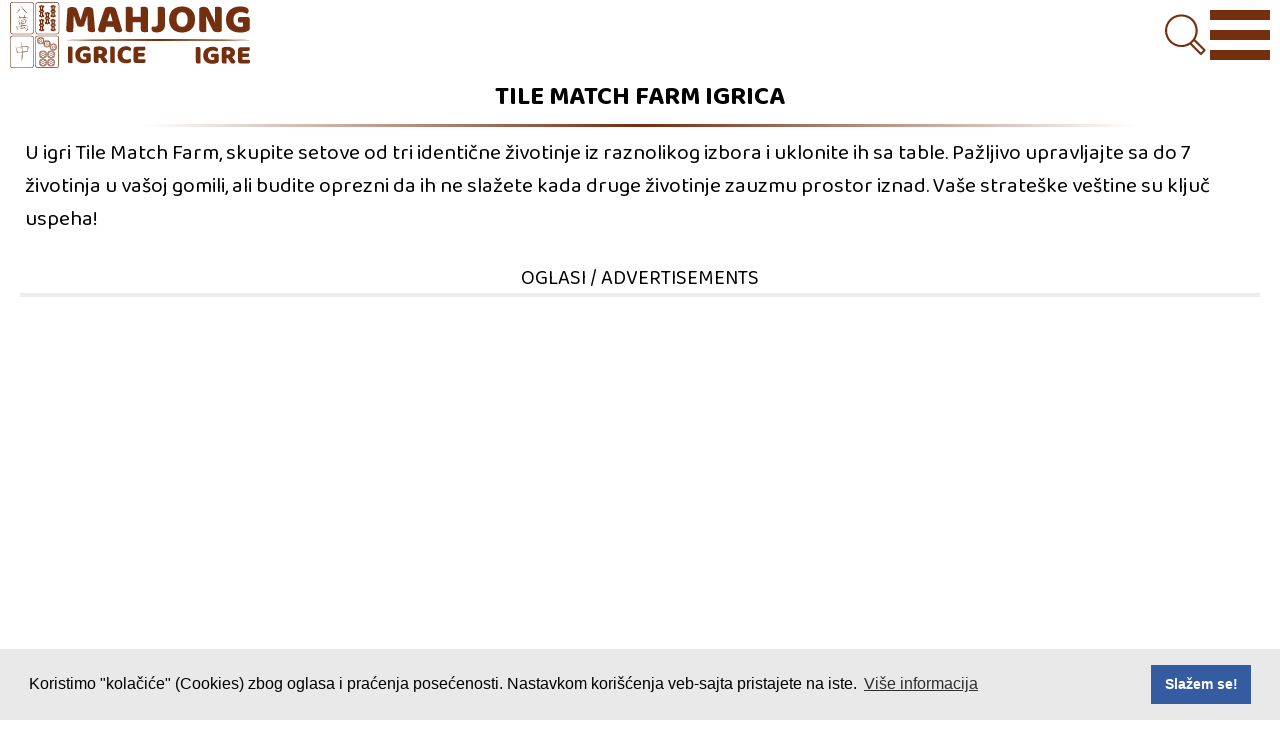

--- FILE ---
content_type: text/html; charset=UTF-8
request_url: https://www.mahjong-igrice.com/tile-match-farm/
body_size: 32324
content:
<!DOCTYPE html><html lang="sr-RS" xml:lang="sr-RS" ><head><meta http-equiv="Content-Type" content="text/html; charset=UTF-8"><meta http-equiv="X-UA-Compatible" content="IE=edge" /><meta name="viewport" content="width=device-width, initial-scale=1, user-scalable=1, minimum-scale=1, maximum-scale=3"><meta http-equiv="X-UA-Compatible" content="IE=edge"><meta http-equiv="x-dns-prefetch-control" content="on"><link rel="preconnect" href="https://fonts.googleapis.com"><link rel="preconnect" href="https://fonts.gstatic.com" crossorigin><link rel="preload stylesheet" href="https://fonts.googleapis.com/css2?family=Baloo+Paaji+2:wght@400..800&display=swap" as="style" type="text/css" crossorigin="anonymous"><link rel="apple-touch-icon" sizes="180x180" href="/wp-content/themes/mjwp/icons/apple-touch-icon.png"><link rel="icon" type="image/png" sizes="32x32" href="/wp-content/themes/mjwp/icons/favicon-32x32.png"><link rel="icon" type="image/png" sizes="16x16" href="/wp-content/themes/mjwp/icons/favicon-16x16.png"><link rel="manifest" href="/wp-content/themes/mjwp/icons/site.webmanifest"><link rel="mask-icon" href="/wp-content/themes/mjwp/icons/safari-pinned-tab.svg" color="#5bbad5"><link rel="shortcut icon" href="/wp-content/themes/mjwp/icons/favicon.ico"><meta name="apple-mobile-web-app-title" content="Mahjong Igre"><meta name="application-name" content="Mahjong Igre"><meta name="msapplication-TileColor" content="#da532c"><meta name="msapplication-config" content="/wp-content/themes/mjwp/icons/browserconfig.xml"><meta name="theme-color" content="#ffffff"><link rel="shortcut icon" href="/wp-content/themes/mjwp/icons/favicon.ico"><title>Tile Match Farm igrica, igraj besplatno</title> <script>if ("serviceWorker" in navigator) {
  // Use the window load event to keep the page load performant
  window.addEventListener("load", () => {
    navigator.serviceWorker.register("/sw.js");
  });
}</script> <link rel="profile" href="https://gmpg.org/xfn/11"><link rel="pingback" href="https://www.mahjong-igrice.com/xmlrpc.php"><link rel="alternate" type="application/rss+xml" title="RSS Feed za Mahjong igrice" href="https://www.mahjong-igrice.com/feed/"><link data-optimized="1" data-asynced="1" as="style" onload="this.onload=null;this.rel='stylesheet'"  rel="preload" href="https://www.mahjong-igrice.com/wp-content/litespeed/css/1fc15222673aa2dc2cb62245a90bfc63.css?ver=bfc63" type="text/css" media="all"><noscript><link data-optimized="1" rel="stylesheet" href="https://www.mahjong-igrice.com/wp-content/litespeed/css/1fc15222673aa2dc2cb62245a90bfc63.css?ver=bfc63" type="text/css" media="all"></noscript><meta name="description" content="U igri Tile Match Farm, skupite setove od tri identične životinje iz raznolikog izbora i uklonite ih. Pažljivo upravljajte sa do 7 životinja u vašoj gomili." /><meta name="robots" content="max-image-preview:large" /><meta name="author" content="@Mahjong"/><link rel="canonical" href="https://www.mahjong-igrice.com/tile-match-farm/" /><meta name="generator" content="All in One SEO (AIOSEO) 4.9.3" /><meta property="og:locale" content="en_US" /><meta property="og:site_name" content="Mahjong igre – Igraj najbolje mahjong igrice!" /><meta property="og:type" content="article" /><meta property="og:title" content="Tile Match Farm igrica, igraj besplatno" /><meta property="og:description" content="U igri Tile Match Farm, skupite setove od tri identične životinje iz raznolikog izbora i uklonite ih. Pažljivo upravljajte sa do 7 životinja u vašoj gomili." /><meta property="og:url" content="https://www.mahjong-igrice.com/tile-match-farm/" /><meta property="fb:app_id" content="244199352286331" /><meta property="article:published_time" content="2023-10-13T00:16:02+00:00" /><meta property="article:modified_time" content="2023-10-13T00:16:52+00:00" /><meta name="twitter:card" content="summary" /><meta name="twitter:title" content="Tile Match Farm igrica, igraj besplatno" /><meta name="twitter:description" content="U igri Tile Match Farm, skupite setove od tri identične životinje iz raznolikog izbora i uklonite ih. Pažljivo upravljajte sa do 7 životinja u vašoj gomili." /><link rel="alternate" type="application/rss+xml" title="Mahjong igre &raquo; Feed" href="https://www.mahjong-igrice.com/feed/" /><link rel="alternate" type="application/rss+xml" title="Mahjong igre &raquo; Comments Feed" href="https://www.mahjong-igrice.com/comments/feed/" /><link rel="alternate" title="oEmbed (JSON)" type="application/json+oembed" href="https://www.mahjong-igrice.com/wp-json/oembed/1.0/embed?url=https%3A%2F%2Fwww.mahjong-igrice.com%2Ftile-match-farm%2F" /><link rel="alternate" title="oEmbed (XML)" type="text/xml+oembed" href="https://www.mahjong-igrice.com/wp-json/oembed/1.0/embed?url=https%3A%2F%2Fwww.mahjong-igrice.com%2Ftile-match-farm%2F&#038;format=xml" /><style id='wp-img-auto-sizes-contain-inline-css' type='text/css'>img:is([sizes=auto i],[sizes^="auto," i]){contain-intrinsic-size:3000px 1500px}
/*# sourceURL=wp-img-auto-sizes-contain-inline-css */</style><style id="litespeed-ccss">*,*::before,*::after{margin:0;padding:0;border:0;outline:0;background:#fff0;box-sizing:border-box}ul{list-style:none}:focus{outline:0}ins{text-decoration:none}html{font-size:62.5%;visibility:inherit;box-sizing:border-box}body{background-color:#fff;color:#000;font-family:"Baloo Paaji 2",cursive,Arial,Verdana,Tahoma,Georgia,sans-serif;font-size:1.5rem;font-weight:400;line-height:1;overflow-x:hidden;text-align:left}a{color:#000}.logo{margin-left:1rem;width:18rem}.gmcontainer{display:grid;grid-template-columns:1fr;row-gap:1rem;grid-auto-flow:row;grid-template-rows:auto auto;align-items:start;overflow:hidden}.header{display:grid;gap:0;overflow-y:visible;align-items:center;justify-content:space-between;grid-area:1/2/1/5}.ngpage{display:grid;grid-template-columns:1fr;grid-template-rows:1fr;grid-auto-flow:row;grid-area:2/1/3/4;padding:0 1rem}.gpage{display:grid;grid-template-columns:1fr;grid-template-rows:1fr;column-gap:1rem;grid-auto-flow:row;grid-area:2/1/3/4}.desc{display:grid;grid-template-columns:1fr;grid-template-rows:1fr;gap:0 0;grid-auto-flow:row;grid-area:3/1/4/4}.main-content{display:grid;grid-template-columns:1fr;grid-template-rows:1fr;gap:0;grid-auto-flow:row;grid-area:2/1/3/3;align-self:start;padding:0 2rem}.mini-right{display:grid;grid-template-columns:24rem;grid-template-rows:1fr;gap:0 1rem;grid-auto-flow:row;grid-area:2/3/3/4;align-self:start}.below-main{display:grid;grid-template-columns:1fr;grid-template-rows:1fr;gap:0 0;grid-auto-flow:row;grid-area:3/2/4/4}.footer{display:grid;grid-template-columns:1fr;grid-template-rows:1fr;gap:0 0;grid-auto-flow:row;grid-area:2/1/3/4;width:100%}.menu-icon--visible{z-index:9999}.menu-holder{z-index:-999;opacity:0;visibility:hidden;display:flex;align-items:flex-start;justify-content:center;width:100%;height:0;margin:0 auto;background-color:rgb(255 255 255/.8);-webkit-backdrop-filter:blur(1rem);backdrop-filter:blur(1rem);-webkit-transform:translateY(-10rem);-moz-transform:translateY(-10rem);-ms-transform:translateY(-10rem);-o-transform:translateY(-10rem);transform:translateY(-10rem)}.bar{display:block;width:4rem;height:1rem;background-color:#742f0e;margin:1rem auto}.button{display:inline-block;margin:0 auto}.menu-icon{z-index:3}.menu-icon.menu-icon--visible{z-index:99999}.menu-icon--hidden{display:none}.middle{margin:0 auto}.menu-list{display:flex;flex-direction:column;row-gap:2rem;list-style:none;text-align:center;justify-content:flex-start;align-items:center;width:100%}.menu-item{list-style-type:none;position:relative}.menu-list .menu-item a{text-transform:uppercase;background-image:linear-gradient(to right,#000,orangered 50%,#000 50%);background-size:200% 100%;background-position:-100%;display:inline-block;width:100%;font-size:2.2rem;padding:1rem 0;text-decoration:none;position:relative;-webkit-background-clip:text;background-clip:text;-webkit-text-fill-color:#fff0}.menu-list .menu-item a:before{content:"";background:#742f0e;display:block;position:absolute;bottom:-.3rem;left:0;width:0;height:.3rem}.svg-icon{width:5rem;height:5rem;z-index:9999;position:relative}.svg-icon path{fill:#742f0e}.svg-icon--toggle{display:none}.search-form{visibility:hidden;z-index:-99;-webkit-transform:translateY(-10rem);-moz-transform:translateY(-10rem);-ms-transform:translateY(-10rem);-o-transform:translateY(-10rem);transform:translateY(-10rem);width:100%;height:0;line-height:0;display:flex;align-items:center;justify-content:center;flex-basis:auto;justify-content:center}form#search_form{display:flex;justify-content:center}.search_input{width:80%;border-bottom:1px solid #e8e8e8;height:5rem;line-height:5rem;font-size:2.2rem}.bookmark{display:none}.ads-holder{text-align:center;margin:1rem auto 2rem;padding:0;width:100%;clear:both;overflow:hidden}.ads-title{color:#000;font-weight:400;margin-bottom:.2rem;padding:0;font-size:2rem;text-transform:uppercase;width:100%;height:3.6rem;line-height:3.6rem;border-bottom:.4rem solid #ededed;text-align:center}.game_wrap{text-align:center;overflow:hidden;margin:20rem 0}.play_game{position:relative;text-align:center;margin:0 auto;z-index:99}.play_game iframe{z-index:101;margin:0 auto}h1{font-size:3rem;height:3rem;width:100%;text-transform:uppercase;margin:1rem auto;text-decoration:none;text-align:center}.hrsep{display:block;border:none;color:#fff;width:100%;height:.3rem;margin:.5rem auto 1rem;background:#fff;background:-moz-linear-gradient(90deg,rgb(255 255 255) 0%,rgb(255 255 255) 10%,rgb(116 47 14) 50%,rgb(255 255 255) 90%,rgb(255 255 255) 100%);background:-webkit-linear-gradient(90deg,rgb(255 255 255) 0%,rgb(255 255 255) 10%,rgb(116 47 14) 50%,rgb(255 255 255) 90%,rgb(255 255 255) 100%);background:linear-gradient(90deg,rgb(255 255 255) 0%,rgb(255 255 255) 10%,rgb(116 47 14) 50%,rgb(255 255 255) 90%,rgb(255 255 255) 100%)}.closebtn{display:none}.singlegame{width:100%;margin:0 auto;height:auto;padding-bottom:1rem}.entry{line-height:2rem}.entry p{margin:.5rem .5rem;font-size:1.4em;line-height:1.6em;word-break:break-word;overflow-wrap:break-word}.back-to-top{display:inline-block;height:6rem;width:6rem;position:fixed;bottom:8rem;right:.5rem;box-shadow:0 0 1rem rgb(0 0 0/.5);-webkit-box-shadow:0 0 1rem rgb(0 0 0/.5);-moz-box-shadow:0 0 1rem rgb(0 0 0/.5);overflow:hidden;text-indent:100%;white-space:nowrap;background:#742f0e url(/wp-content/themes/mjwp/images/cd-top-arrow.svg)no-repeat center 50%;visibility:hidden;opacity:0}kbd{font-weight:700;font-size:2.2rem;color:#000;border:.1rem outset;padding:.4rem .8rem;background:#f2f2f2;white-space:nowrap;border-color:#ccc #aaa #bbb #bbb;vertical-align:baseline;text-shadow:0 .2rem 0#fff;border-radius:.8rem;-moz-border-radius:.8rem;-webkit-border-radius:.8rem;box-shadow:0 .1rem 0 rgb(0 0 0/.2),inset 0 0 0 .2rem #fff;-moz-box-shadow:0 .1rem 0 rgb(0 0 0/.2),0 0 0 .2rem #fff inset;-webkit-box-shadow:0 .1rem 0 rgb(0 0 0/.2),0 0 0 .2rem #fff inset}.social-link{width:4rem;height:4rem;display:inline-block;margin-right:.5rem}.social-messenger-mobile{display:none}.bookmark{padding:1rem;font-size:2.4rem;text-align:center}.post-ratings-loading{display:none;height:1.6rem;text-align:center}.post-ratings-image{border:0}.post-ratings-loading img{border:0}@media only screen and (min-width:17em){.header{grid-template-columns:17rem 1fr 5rem 5rem}.search-icon{grid-area:1/3/2/4}.menu-icon-holder{grid-area:1/4/2/5;margin-right:1rem;z-index:9999}.gpage{grid-area:2/1/3/4;column-gap:unset}.main-content{grid-area:2/1/3/4}.right-sidebar{grid-area:3/1/4/4}.mini-right{grid-area:4/1/5/4;display:flex;flex-flow:row wrap;justify-content:center}.left-sidebar{grid-area:5/1/6/4;display:flex;flex-flow:row wrap;justify-content:center}.logo{width:16rem}h1{height:6rem}h1{font-size:2.6rem}}@media only screen and (min-width:20em){.header{grid-template-columns:20rem 1fr 5rem 7rem}.logo{width:18rem}.bar{width:6rem}}@media only screen and (min-width:26em){.header{grid-template-columns:28rem 1fr 5rem 7rem}.logo{width:24rem}}@media only screen and (min-width:30em){h1{height:3rem}}@media only screen and (min-width:82em){.gmcontainer{margin-top:1rem}.header{width:100%;height:8rem;background-color:rgb(255 255 255/.95);z-index:999;box-shadow:0 1rem 2rem rgb(0 0 0/.1);-webkit-box-shadow:0 1rem 2rem rgb(0 0 0/.1);-moz-box-shadow:0 1rem 2rem rgb(0 0 0/.1);-webkit-transform:translateY(0);-moz-transform:translateY(0);-ms-transform:translateY(0);-o-transform:translateY(0);transform:translateY(0)}.gpage{grid-template-columns:1fr 24rem;column-gap:1rem}.main-content{grid-area:2/1/3/3}.left-sidebar{grid-area:3/1/4/3;display:flex;flex-flow:row wrap;justify-content:center}.mini-right{display:grid;grid-area:2/3/4/4}.right-sidebar{grid-area:4/1/4/3}.svg-icon{width:5rem;height:5rem;z-index:9999999;position:relative}.svg-icon path{fill:#742f0e}.svg-icon--toggle{display:none}.search-form{visibility:hidden;z-index:-99;-webkit-transform:translateY(-10rem);-moz-transform:translateY(-10rem);-ms-transform:translateY(-10rem);-o-transform:translateY(-10rem);transform:translateY(-10rem);width:100%;height:0;line-height:8rem;display:flex;align-items:center}.search_input{width:100%;border-bottom:1px solid #e8e8e8;height:4rem;line-height:4rem;font-size:2.2rem}}@media only screen and (min-width:105em){.gpage{grid-template-columns:1fr 1fr 24rem 36rem}.main-content{grid-area:2/1/3/3}.left-sidebar{grid-area:3/1/3/3;display:flex;flex-flow:row wrap;justify-content:center}.right-sidebar{grid-template-columns:36rem;grid-template-rows:1fr;gap:2rem 0;grid-auto-flow:row;grid-area:2/4/5/5;height:100%}}@media only screen and (min-width:120em){.gpage{grid-template-columns:24rem 1fr 24rem 36rem}.main-content{grid-area:2/2/3/3;align-self:start}.left-sidebar{display:grid;grid-template-columns:24rem;grid-template-rows:1fr;gap:0 1rem;grid-auto-flow:row;grid-area:2/1/5/2}}@media only screen and (min-width:135em){.gpage{grid-template-columns:48rem 1fr 24rem 36rem}}@media only screen and (min-width:162em){.gpage{grid-template-columns:48rem 1fr 48rem 36rem}}:-webkit-full-screen,:-ms-fullscreen,:fullscreen{background-color:#000}@media all and (display-mode:fullscreen){.closebtn{position:absolute!important;display:flex;z-index:99999!important;top:1rem;left:1rem;width:4rem;height:4rem;opacity:.75;background-color:#fff;-webkit-box-shadow:.2rem .2rem .4rem 0 rgb(26 26 26/.75);-moz-box-shadow:.2rem .2rem .4rem 0 rgb(26 26 26/.75);box-shadow:.2rem .2rem .4rem 0 rgb(26 26 26/.75)}.closebtn:before,.closebtn:after{position:absolute;left:1.6rem;content:"";height:4rem;width:1rem;background-color:#333;-webkit-border-radius:.5rem;-moz-border-radius:.5rem;border-radius:.5rem}.closebtn:before{transform:rotate(45deg)}.closebtn:after{transform:rotate(-45deg)}.play_game{margin:0 auto;position:relative;width:100%;height:100%}#playframe{position:absolute;width:100%;min-width:100%;height:100%;min-height:100%;top:0;left:0}}:root{--wp--preset--aspect-ratio--square:1;--wp--preset--aspect-ratio--4-3:4/3;--wp--preset--aspect-ratio--3-4:3/4;--wp--preset--aspect-ratio--3-2:3/2;--wp--preset--aspect-ratio--2-3:2/3;--wp--preset--aspect-ratio--16-9:16/9;--wp--preset--aspect-ratio--9-16:9/16;--wp--preset--color--black:#000000;--wp--preset--color--cyan-bluish-gray:#abb8c3;--wp--preset--color--white:#ffffff;--wp--preset--color--pale-pink:#f78da7;--wp--preset--color--vivid-red:#cf2e2e;--wp--preset--color--luminous-vivid-orange:#ff6900;--wp--preset--color--luminous-vivid-amber:#fcb900;--wp--preset--color--light-green-cyan:#7bdcb5;--wp--preset--color--vivid-green-cyan:#00d084;--wp--preset--color--pale-cyan-blue:#8ed1fc;--wp--preset--color--vivid-cyan-blue:#0693e3;--wp--preset--color--vivid-purple:#9b51e0;--wp--preset--gradient--vivid-cyan-blue-to-vivid-purple:linear-gradient(135deg,rgb(6,147,227) 0%,rgb(155,81,224) 100%);--wp--preset--gradient--light-green-cyan-to-vivid-green-cyan:linear-gradient(135deg,rgb(122,220,180) 0%,rgb(0,208,130) 100%);--wp--preset--gradient--luminous-vivid-amber-to-luminous-vivid-orange:linear-gradient(135deg,rgb(252,185,0) 0%,rgb(255,105,0) 100%);--wp--preset--gradient--luminous-vivid-orange-to-vivid-red:linear-gradient(135deg,rgb(255,105,0) 0%,rgb(207,46,46) 100%);--wp--preset--gradient--very-light-gray-to-cyan-bluish-gray:linear-gradient(135deg,rgb(238,238,238) 0%,rgb(169,184,195) 100%);--wp--preset--gradient--cool-to-warm-spectrum:linear-gradient(135deg,rgb(74,234,220) 0%,rgb(151,120,209) 20%,rgb(207,42,186) 40%,rgb(238,44,130) 60%,rgb(251,105,98) 80%,rgb(254,248,76) 100%);--wp--preset--gradient--blush-light-purple:linear-gradient(135deg,rgb(255,206,236) 0%,rgb(152,150,240) 100%);--wp--preset--gradient--blush-bordeaux:linear-gradient(135deg,rgb(254,205,165) 0%,rgb(254,45,45) 50%,rgb(107,0,62) 100%);--wp--preset--gradient--luminous-dusk:linear-gradient(135deg,rgb(255,203,112) 0%,rgb(199,81,192) 50%,rgb(65,88,208) 100%);--wp--preset--gradient--pale-ocean:linear-gradient(135deg,rgb(255,245,203) 0%,rgb(182,227,212) 50%,rgb(51,167,181) 100%);--wp--preset--gradient--electric-grass:linear-gradient(135deg,rgb(202,248,128) 0%,rgb(113,206,126) 100%);--wp--preset--gradient--midnight:linear-gradient(135deg,rgb(2,3,129) 0%,rgb(40,116,252) 100%);--wp--preset--font-size--small:13px;--wp--preset--font-size--medium:20px;--wp--preset--font-size--large:36px;--wp--preset--font-size--x-large:42px;--wp--preset--spacing--20:0.44rem;--wp--preset--spacing--30:0.67rem;--wp--preset--spacing--40:1rem;--wp--preset--spacing--50:1.5rem;--wp--preset--spacing--60:2.25rem;--wp--preset--spacing--70:3.38rem;--wp--preset--spacing--80:5.06rem;--wp--preset--shadow--natural:6px 6px 9px rgba(0, 0, 0, 0.2);--wp--preset--shadow--deep:12px 12px 50px rgba(0, 0, 0, 0.4);--wp--preset--shadow--sharp:6px 6px 0px rgba(0, 0, 0, 0.2);--wp--preset--shadow--outlined:6px 6px 0px -3px rgb(255, 255, 255), 6px 6px rgb(0, 0, 0);--wp--preset--shadow--crisp:6px 6px 0px rgb(0, 0, 0)}.cls-1{isolation:isolate}.cls-2,.cls-4{fill:#742f0e}.cls-3{fill:#fff}.cls-4{mix-blend-mode:multiply}</style><script>!function(a){"use strict";var b=function(b,c,d){function e(a){return h.body?a():void setTimeout(function(){e(a)})}function f(){i.addEventListener&&i.removeEventListener("load",f),i.media=d||"all"}var g,h=a.document,i=h.createElement("link");if(c)g=c;else{var j=(h.body||h.getElementsByTagName("head")[0]).childNodes;g=j[j.length-1]}var k=h.styleSheets;i.rel="stylesheet",i.href=b,i.media="only x",e(function(){g.parentNode.insertBefore(i,c?g:g.nextSibling)});var l=function(a){for(var b=i.href,c=k.length;c--;)if(k[c].href===b)return a();setTimeout(function(){l(a)})};return i.addEventListener&&i.addEventListener("load",f),i.onloadcssdefined=l,l(f),i};"undefined"!=typeof exports?exports.loadCSS=b:a.loadCSS=b}("undefined"!=typeof global?global:this);!function(a){if(a.loadCSS){var b=loadCSS.relpreload={};if(b.support=function(){try{return a.document.createElement("link").relList.supports("preload")}catch(b){return!1}},b.poly=function(){for(var b=a.document.getElementsByTagName("link"),c=0;c<b.length;c++){var d=b[c];"preload"===d.rel&&"style"===d.getAttribute("as")&&(a.loadCSS(d.href,d,d.getAttribute("media")),d.rel=null)}},!b.support()){b.poly();var c=a.setInterval(b.poly,300);a.addEventListener&&a.addEventListener("load",function(){b.poly(),a.clearInterval(c)}),a.attachEvent&&a.attachEvent("onload",function(){a.clearInterval(c)})}}}(this);</script> <style id='classic-theme-styles-inline-css' type='text/css'>/*! This file is auto-generated */
.wp-block-button__link{color:#fff;background-color:#32373c;border-radius:9999px;box-shadow:none;text-decoration:none;padding:calc(.667em + 2px) calc(1.333em + 2px);font-size:1.125em}.wp-block-file__button{background:#32373c;color:#fff;text-decoration:none}
/*# sourceURL=/wp-includes/css/classic-themes.min.css */</style> <script type="text/javascript" src="https://www.mahjong-igrice.com/wp-includes/js/jquery/jquery.min.js" id="jquery-core-js"></script> <link rel="https://api.w.org/" href="https://www.mahjong-igrice.com/wp-json/" /><link rel="alternate" title="JSON" type="application/json" href="https://www.mahjong-igrice.com/wp-json/wp/v2/posts/1207" /><link rel="EditURI" type="application/rsd+xml" title="RSD" href="https://www.mahjong-igrice.com/xmlrpc.php?rsd" /><meta name="generator" content="WordPress 6.9" /><link rel='shortlink' href='https://www.mahjong-igrice.com/?p=1207' /><meta name="generator" content="MyArcadePlugin Pro 6.3.0" /><meta property="og:image" content="https://www.mahjong-igrice.com/wp-content/uploads/thumbs/custom/T/tile-match-farm.webp"/> <script async src="https://www.googletagmanager.com/gtag/js?id=G-F7YXV3W0XJ"></script> <script>window.dataLayer = window.dataLayer || [];
  function gtag(){dataLayer.push(arguments);}
  gtag('js', new Date());

  gtag('config', 'G-F7YXV3W0XJ');</script> <script async src="https://pagead2.googlesyndication.com/pagead/js/adsbygoogle.js?client=ca-pub-5631932869825532" crossorigin="anonymous"></script> <script async src="https://fundingchoicesmessages.google.com/i/pub-5631932869825532?ers=1" nonce="kICMKbt9jWKsGJGplvWoBA"></script><script nonce="kICMKbt9jWKsGJGplvWoBA">(function() {function signalGooglefcPresent() {if (!window.frames['googlefcPresent']) {if (document.body) {const iframe = document.createElement('iframe'); iframe.style = 'width: 0; height: 0; border: none; z-index: -1000; left: -1000px; top: -1000px;'; iframe.style.display = 'none'; iframe.name = 'googlefcPresent'; document.body.appendChild(iframe);} else {setTimeout(signalGooglefcPresent, 0);}}}signalGooglefcPresent();})();</script> <script>(function(){'use strict';function aa(a){var b=0;return function(){return b<a.length?{done:!1,value:a[b++]}:{done:!0}}}var ba="function"==typeof Object.defineProperties?Object.defineProperty:function(a,b,c){if(a==Array.prototype||a==Object.prototype)return a;a[b]=c.value;return a};
function ea(a){a=["object"==typeof globalThis&&globalThis,a,"object"==typeof window&&window,"object"==typeof self&&self,"object"==typeof global&&global];for(var b=0;b<a.length;++b){var c=a[b];if(c&&c.Math==Math)return c}throw Error("Cannot find global object");}var fa=ea(this);function ha(a,b){if(b)a:{var c=fa;a=a.split(".");for(var d=0;d<a.length-1;d++){var e=a[d];if(!(e in c))break a;c=c[e]}a=a[a.length-1];d=c[a];b=b(d);b!=d&&null!=b&&ba(c,a,{configurable:!0,writable:!0,value:b})}}
var ia="function"==typeof Object.create?Object.create:function(a){function b(){}b.prototype=a;return new b},l;if("function"==typeof Object.setPrototypeOf)l=Object.setPrototypeOf;else{var m;a:{var ja={a:!0},ka={};try{ka.__proto__=ja;m=ka.a;break a}catch(a){}m=!1}l=m?function(a,b){a.__proto__=b;if(a.__proto__!==b)throw new TypeError(a+" is not extensible");return a}:null}var la=l;
function n(a,b){a.prototype=ia(b.prototype);a.prototype.constructor=a;if(la)la(a,b);else for(var c in b)if("prototype"!=c)if(Object.defineProperties){var d=Object.getOwnPropertyDescriptor(b,c);d&&Object.defineProperty(a,c,d)}else a[c]=b[c];a.A=b.prototype}function ma(){for(var a=Number(this),b=[],c=a;c<arguments.length;c++)b[c-a]=arguments[c];return b}
var na="function"==typeof Object.assign?Object.assign:function(a,b){for(var c=1;c<arguments.length;c++){var d=arguments[c];if(d)for(var e in d)Object.prototype.hasOwnProperty.call(d,e)&&(a[e]=d[e])}return a};ha("Object.assign",function(a){return a||na});/*

 Copyright The Closure Library Authors.
 SPDX-License-Identifier: Apache-2.0
*/
var p=this||self;function q(a){return a};var t,u;a:{for(var oa=["CLOSURE_FLAGS"],v=p,x=0;x<oa.length;x++)if(v=v[oa[x]],null==v){u=null;break a}u=v}var pa=u&&u[610401301];t=null!=pa?pa:!1;var z,qa=p.navigator;z=qa?qa.userAgentData||null:null;function A(a){return t?z?z.brands.some(function(b){return(b=b.brand)&&-1!=b.indexOf(a)}):!1:!1}function B(a){var b;a:{if(b=p.navigator)if(b=b.userAgent)break a;b=""}return-1!=b.indexOf(a)};function C(){return t?!!z&&0<z.brands.length:!1}function D(){return C()?A("Chromium"):(B("Chrome")||B("CriOS"))&&!(C()?0:B("Edge"))||B("Silk")};var ra=C()?!1:B("Trident")||B("MSIE");!B("Android")||D();D();B("Safari")&&(D()||(C()?0:B("Coast"))||(C()?0:B("Opera"))||(C()?0:B("Edge"))||(C()?A("Microsoft Edge"):B("Edg/"))||C()&&A("Opera"));var sa={},E=null;var ta="undefined"!==typeof Uint8Array,ua=!ra&&"function"===typeof btoa;var F="function"===typeof Symbol&&"symbol"===typeof Symbol()?Symbol():void 0,G=F?function(a,b){a[F]|=b}:function(a,b){void 0!==a.g?a.g|=b:Object.defineProperties(a,{g:{value:b,configurable:!0,writable:!0,enumerable:!1}})};function va(a){var b=H(a);1!==(b&1)&&(Object.isFrozen(a)&&(a=Array.prototype.slice.call(a)),I(a,b|1))}
var H=F?function(a){return a[F]|0}:function(a){return a.g|0},J=F?function(a){return a[F]}:function(a){return a.g},I=F?function(a,b){a[F]=b}:function(a,b){void 0!==a.g?a.g=b:Object.defineProperties(a,{g:{value:b,configurable:!0,writable:!0,enumerable:!1}})};function wa(){var a=[];G(a,1);return a}function xa(a,b){I(b,(a|0)&-99)}function K(a,b){I(b,(a|34)&-73)}function L(a){a=a>>11&1023;return 0===a?536870912:a};var M={};function N(a){return null!==a&&"object"===typeof a&&!Array.isArray(a)&&a.constructor===Object}var O,ya=[];I(ya,39);O=Object.freeze(ya);var P;function Q(a,b){P=b;a=new a(b);P=void 0;return a}
function R(a,b,c){null==a&&(a=P);P=void 0;if(null==a){var d=96;c?(a=[c],d|=512):a=[];b&&(d=d&-2095105|(b&1023)<<11)}else{if(!Array.isArray(a))throw Error();d=H(a);if(d&64)return a;d|=64;if(c&&(d|=512,c!==a[0]))throw Error();a:{c=a;var e=c.length;if(e){var f=e-1,g=c[f];if(N(g)){d|=256;b=(d>>9&1)-1;e=f-b;1024<=e&&(za(c,b,g),e=1023);d=d&-2095105|(e&1023)<<11;break a}}b&&(g=(d>>9&1)-1,b=Math.max(b,e-g),1024<b&&(za(c,g,{}),d|=256,b=1023),d=d&-2095105|(b&1023)<<11)}}I(a,d);return a}
function za(a,b,c){for(var d=1023+b,e=a.length,f=d;f<e;f++){var g=a[f];null!=g&&g!==c&&(c[f-b]=g)}a.length=d+1;a[d]=c};function Aa(a){switch(typeof a){case "number":return isFinite(a)?a:String(a);case "boolean":return a?1:0;case "object":if(a&&!Array.isArray(a)&&ta&&null!=a&&a instanceof Uint8Array){if(ua){for(var b="",c=0,d=a.length-10240;c<d;)b+=String.fromCharCode.apply(null,a.subarray(c,c+=10240));b+=String.fromCharCode.apply(null,c?a.subarray(c):a);a=btoa(b)}else{void 0===b&&(b=0);if(!E){E={};c="ABCDEFGHIJKLMNOPQRSTUVWXYZabcdefghijklmnopqrstuvwxyz0123456789".split("");d=["+/=","+/","-_=","-_.","-_"];for(var e=
0;5>e;e++){var f=c.concat(d[e].split(""));sa[e]=f;for(var g=0;g<f.length;g++){var h=f[g];void 0===E[h]&&(E[h]=g)}}}b=sa[b];c=Array(Math.floor(a.length/3));d=b[64]||"";for(e=f=0;f<a.length-2;f+=3){var k=a[f],w=a[f+1];h=a[f+2];g=b[k>>2];k=b[(k&3)<<4|w>>4];w=b[(w&15)<<2|h>>6];h=b[h&63];c[e++]=g+k+w+h}g=0;h=d;switch(a.length-f){case 2:g=a[f+1],h=b[(g&15)<<2]||d;case 1:a=a[f],c[e]=b[a>>2]+b[(a&3)<<4|g>>4]+h+d}a=c.join("")}return a}}return a};function Ba(a,b,c){a=Array.prototype.slice.call(a);var d=a.length,e=b&256?a[d-1]:void 0;d+=e?-1:0;for(b=b&512?1:0;b<d;b++)a[b]=c(a[b]);if(e){b=a[b]={};for(var f in e)Object.prototype.hasOwnProperty.call(e,f)&&(b[f]=c(e[f]))}return a}function Da(a,b,c,d,e,f){if(null!=a){if(Array.isArray(a))a=e&&0==a.length&&H(a)&1?void 0:f&&H(a)&2?a:Ea(a,b,c,void 0!==d,e,f);else if(N(a)){var g={},h;for(h in a)Object.prototype.hasOwnProperty.call(a,h)&&(g[h]=Da(a[h],b,c,d,e,f));a=g}else a=b(a,d);return a}}
function Ea(a,b,c,d,e,f){var g=d||c?H(a):0;d=d?!!(g&32):void 0;a=Array.prototype.slice.call(a);for(var h=0;h<a.length;h++)a[h]=Da(a[h],b,c,d,e,f);c&&c(g,a);return a}function Fa(a){return a.s===M?a.toJSON():Aa(a)};function Ga(a,b,c){c=void 0===c?K:c;if(null!=a){if(ta&&a instanceof Uint8Array)return b?a:new Uint8Array(a);if(Array.isArray(a)){var d=H(a);if(d&2)return a;if(b&&!(d&64)&&(d&32||0===d))return I(a,d|34),a;a=Ea(a,Ga,d&4?K:c,!0,!1,!0);b=H(a);b&4&&b&2&&Object.freeze(a);return a}a.s===M&&(b=a.h,c=J(b),a=c&2?a:Q(a.constructor,Ha(b,c,!0)));return a}}function Ha(a,b,c){var d=c||b&2?K:xa,e=!!(b&32);a=Ba(a,b,function(f){return Ga(f,e,d)});G(a,32|(c?2:0));return a};function Ia(a,b){a=a.h;return Ja(a,J(a),b)}function Ja(a,b,c,d){if(-1===c)return null;if(c>=L(b)){if(b&256)return a[a.length-1][c]}else{var e=a.length;if(d&&b&256&&(d=a[e-1][c],null!=d))return d;b=c+((b>>9&1)-1);if(b<e)return a[b]}}function Ka(a,b,c,d,e){var f=L(b);if(c>=f||e){e=b;if(b&256)f=a[a.length-1];else{if(null==d)return;f=a[f+((b>>9&1)-1)]={};e|=256}f[c]=d;e&=-1025;e!==b&&I(a,e)}else a[c+((b>>9&1)-1)]=d,b&256&&(d=a[a.length-1],c in d&&delete d[c]),b&1024&&I(a,b&-1025)}
function La(a,b){var c=Ma;var d=void 0===d?!1:d;var e=a.h;var f=J(e),g=Ja(e,f,b,d);var h=!1;if(null==g||"object"!==typeof g||(h=Array.isArray(g))||g.s!==M)if(h){var k=h=H(g);0===k&&(k|=f&32);k|=f&2;k!==h&&I(g,k);c=new c(g)}else c=void 0;else c=g;c!==g&&null!=c&&Ka(e,f,b,c,d);e=c;if(null==e)return e;a=a.h;f=J(a);f&2||(g=e,c=g.h,h=J(c),g=h&2?Q(g.constructor,Ha(c,h,!1)):g,g!==e&&(e=g,Ka(a,f,b,e,d)));return e}function Na(a,b){a=Ia(a,b);return null==a||"string"===typeof a?a:void 0}
function Oa(a,b){a=Ia(a,b);return null!=a?a:0}function S(a,b){a=Na(a,b);return null!=a?a:""};function T(a,b,c){this.h=R(a,b,c)}T.prototype.toJSON=function(){var a=Ea(this.h,Fa,void 0,void 0,!1,!1);return Pa(this,a,!0)};T.prototype.s=M;T.prototype.toString=function(){return Pa(this,this.h,!1).toString()};
function Pa(a,b,c){var d=a.constructor.v,e=L(J(c?a.h:b)),f=!1;if(d){if(!c){b=Array.prototype.slice.call(b);var g;if(b.length&&N(g=b[b.length-1]))for(f=0;f<d.length;f++)if(d[f]>=e){Object.assign(b[b.length-1]={},g);break}f=!0}e=b;c=!c;g=J(a.h);a=L(g);g=(g>>9&1)-1;for(var h,k,w=0;w<d.length;w++)if(k=d[w],k<a){k+=g;var r=e[k];null==r?e[k]=c?O:wa():c&&r!==O&&va(r)}else h||(r=void 0,e.length&&N(r=e[e.length-1])?h=r:e.push(h={})),r=h[k],null==h[k]?h[k]=c?O:wa():c&&r!==O&&va(r)}d=b.length;if(!d)return b;
var Ca;if(N(h=b[d-1])){a:{var y=h;e={};c=!1;for(var ca in y)Object.prototype.hasOwnProperty.call(y,ca)&&(a=y[ca],Array.isArray(a)&&a!=a&&(c=!0),null!=a?e[ca]=a:c=!0);if(c){for(var rb in e){y=e;break a}y=null}}y!=h&&(Ca=!0);d--}for(;0<d;d--){h=b[d-1];if(null!=h)break;var cb=!0}if(!Ca&&!cb)return b;var da;f?da=b:da=Array.prototype.slice.call(b,0,d);b=da;f&&(b.length=d);y&&b.push(y);return b};function Qa(a){return function(b){if(null==b||""==b)b=new a;else{b=JSON.parse(b);if(!Array.isArray(b))throw Error(void 0);G(b,32);b=Q(a,b)}return b}};function Ra(a){this.h=R(a)}n(Ra,T);var Sa=Qa(Ra);var U;function V(a){this.g=a}V.prototype.toString=function(){return this.g+""};var Ta={};function Ua(){return Math.floor(2147483648*Math.random()).toString(36)+Math.abs(Math.floor(2147483648*Math.random())^Date.now()).toString(36)};function Va(a,b){b=String(b);"application/xhtml+xml"===a.contentType&&(b=b.toLowerCase());return a.createElement(b)}function Wa(a){this.g=a||p.document||document}Wa.prototype.appendChild=function(a,b){a.appendChild(b)};/*

 SPDX-License-Identifier: Apache-2.0
*/
function Xa(a,b){a.src=b instanceof V&&b.constructor===V?b.g:"type_error:TrustedResourceUrl";var c,d;(c=(b=null==(d=(c=(a.ownerDocument&&a.ownerDocument.defaultView||window).document).querySelector)?void 0:d.call(c,"script[nonce]"))?b.nonce||b.getAttribute("nonce")||"":"")&&a.setAttribute("nonce",c)};function Ya(a){a=void 0===a?document:a;return a.createElement("script")};function Za(a,b,c,d,e,f){try{var g=a.g,h=Ya(g);h.async=!0;Xa(h,b);g.head.appendChild(h);h.addEventListener("load",function(){e();d&&g.head.removeChild(h)});h.addEventListener("error",function(){0<c?Za(a,b,c-1,d,e,f):(d&&g.head.removeChild(h),f())})}catch(k){f()}};var $a=p.atob("aHR0cHM6Ly93d3cuZ3N0YXRpYy5jb20vaW1hZ2VzL2ljb25zL21hdGVyaWFsL3N5c3RlbS8xeC93YXJuaW5nX2FtYmVyXzI0ZHAucG5n"),ab=p.atob("WW91IGFyZSBzZWVpbmcgdGhpcyBtZXNzYWdlIGJlY2F1c2UgYWQgb3Igc2NyaXB0IGJsb2NraW5nIHNvZnR3YXJlIGlzIGludGVyZmVyaW5nIHdpdGggdGhpcyBwYWdlLg=="),bb=p.atob("RGlzYWJsZSBhbnkgYWQgb3Igc2NyaXB0IGJsb2NraW5nIHNvZnR3YXJlLCB0aGVuIHJlbG9hZCB0aGlzIHBhZ2Uu");function db(a,b,c){this.i=a;this.l=new Wa(this.i);this.g=null;this.j=[];this.m=!1;this.u=b;this.o=c}
function eb(a){if(a.i.body&&!a.m){var b=function(){fb(a);p.setTimeout(function(){return gb(a,3)},50)};Za(a.l,a.u,2,!0,function(){p[a.o]||b()},b);a.m=!0}}
function fb(a){for(var b=W(1,5),c=0;c<b;c++){var d=X(a);a.i.body.appendChild(d);a.j.push(d)}b=X(a);b.style.bottom="0";b.style.left="0";b.style.position="fixed";b.style.width=W(100,110).toString()+"%";b.style.zIndex=W(2147483544,2147483644).toString();b.style["background-color"]=hb(249,259,242,252,219,229);b.style["box-shadow"]="0 0 12px #888";b.style.color=hb(0,10,0,10,0,10);b.style.display="flex";b.style["justify-content"]="center";b.style["font-family"]="Roboto, Arial";c=X(a);c.style.width=W(80,
85).toString()+"%";c.style.maxWidth=W(750,775).toString()+"px";c.style.margin="24px";c.style.display="flex";c.style["align-items"]="flex-start";c.style["justify-content"]="center";d=Va(a.l.g,"IMG");d.className=Ua();d.src=$a;d.alt="Warning icon";d.style.height="24px";d.style.width="24px";d.style["padding-right"]="16px";var e=X(a),f=X(a);f.style["font-weight"]="bold";f.textContent=ab;var g=X(a);g.textContent=bb;Y(a,e,f);Y(a,e,g);Y(a,c,d);Y(a,c,e);Y(a,b,c);a.g=b;a.i.body.appendChild(a.g);b=W(1,5);for(c=
0;c<b;c++)d=X(a),a.i.body.appendChild(d),a.j.push(d)}function Y(a,b,c){for(var d=W(1,5),e=0;e<d;e++){var f=X(a);b.appendChild(f)}b.appendChild(c);c=W(1,5);for(d=0;d<c;d++)e=X(a),b.appendChild(e)}function W(a,b){return Math.floor(a+Math.random()*(b-a))}function hb(a,b,c,d,e,f){return"rgb("+W(Math.max(a,0),Math.min(b,255)).toString()+","+W(Math.max(c,0),Math.min(d,255)).toString()+","+W(Math.max(e,0),Math.min(f,255)).toString()+")"}function X(a){a=Va(a.l.g,"DIV");a.className=Ua();return a}
function gb(a,b){0>=b||null!=a.g&&0!=a.g.offsetHeight&&0!=a.g.offsetWidth||(ib(a),fb(a),p.setTimeout(function(){return gb(a,b-1)},50))}
function ib(a){var b=a.j;var c="undefined"!=typeof Symbol&&Symbol.iterator&&b[Symbol.iterator];if(c)b=c.call(b);else if("number"==typeof b.length)b={next:aa(b)};else throw Error(String(b)+" is not an iterable or ArrayLike");for(c=b.next();!c.done;c=b.next())(c=c.value)&&c.parentNode&&c.parentNode.removeChild(c);a.j=[];(b=a.g)&&b.parentNode&&b.parentNode.removeChild(b);a.g=null};function jb(a,b,c,d,e){function f(k){document.body?g(document.body):0<k?p.setTimeout(function(){f(k-1)},e):b()}function g(k){k.appendChild(h);p.setTimeout(function(){h?(0!==h.offsetHeight&&0!==h.offsetWidth?b():a(),h.parentNode&&h.parentNode.removeChild(h)):a()},d)}var h=kb(c);f(3)}function kb(a){var b=document.createElement("div");b.className=a;b.style.width="1px";b.style.height="1px";b.style.position="absolute";b.style.left="-10000px";b.style.top="-10000px";b.style.zIndex="-10000";return b};function Ma(a){this.h=R(a)}n(Ma,T);function lb(a){this.h=R(a)}n(lb,T);var mb=Qa(lb);function nb(a){a=Na(a,4)||"";if(void 0===U){var b=null;var c=p.trustedTypes;if(c&&c.createPolicy){try{b=c.createPolicy("goog#html",{createHTML:q,createScript:q,createScriptURL:q})}catch(d){p.console&&p.console.error(d.message)}U=b}else U=b}a=(b=U)?b.createScriptURL(a):a;return new V(a,Ta)};function ob(a,b){this.m=a;this.o=new Wa(a.document);this.g=b;this.j=S(this.g,1);this.u=nb(La(this.g,2));this.i=!1;b=nb(La(this.g,13));this.l=new db(a.document,b,S(this.g,12))}ob.prototype.start=function(){pb(this)};
function pb(a){qb(a);Za(a.o,a.u,3,!1,function(){a:{var b=a.j;var c=p.btoa(b);if(c=p[c]){try{var d=Sa(p.atob(c))}catch(e){b=!1;break a}b=b===Na(d,1)}else b=!1}b?Z(a,S(a.g,14)):(Z(a,S(a.g,8)),eb(a.l))},function(){jb(function(){Z(a,S(a.g,7));eb(a.l)},function(){return Z(a,S(a.g,6))},S(a.g,9),Oa(a.g,10),Oa(a.g,11))})}function Z(a,b){a.i||(a.i=!0,a=new a.m.XMLHttpRequest,a.open("GET",b,!0),a.send())}function qb(a){var b=p.btoa(a.j);a.m[b]&&Z(a,S(a.g,5))};(function(a,b){p[a]=function(){var c=ma.apply(0,arguments);p[a]=function(){};b.apply(null,c)}})("__h82AlnkH6D91__",function(a){"function"===typeof window.atob&&(new ob(window,mb(window.atob(a)))).start()});}).call(this);

window.__h82AlnkH6D91__("[base64]/[base64]/[base64]/[base64]");</script> <meta property="og:image:width" content="200"><meta property="og:image:height" content="200"> <script async src="https://pm.azerioncircle.com/@bygd/focus/0.12.10/dist/app/iife/index.js"></script> <meta name="google-site-verification" content="oKtclzQTaMPLwYPL6wuWvxIdNMZCcOmU2mF32XjgSIo"><style id='global-styles-inline-css' type='text/css'>:root{--wp--preset--aspect-ratio--square: 1;--wp--preset--aspect-ratio--4-3: 4/3;--wp--preset--aspect-ratio--3-4: 3/4;--wp--preset--aspect-ratio--3-2: 3/2;--wp--preset--aspect-ratio--2-3: 2/3;--wp--preset--aspect-ratio--16-9: 16/9;--wp--preset--aspect-ratio--9-16: 9/16;--wp--preset--color--black: #000000;--wp--preset--color--cyan-bluish-gray: #abb8c3;--wp--preset--color--white: #ffffff;--wp--preset--color--pale-pink: #f78da7;--wp--preset--color--vivid-red: #cf2e2e;--wp--preset--color--luminous-vivid-orange: #ff6900;--wp--preset--color--luminous-vivid-amber: #fcb900;--wp--preset--color--light-green-cyan: #7bdcb5;--wp--preset--color--vivid-green-cyan: #00d084;--wp--preset--color--pale-cyan-blue: #8ed1fc;--wp--preset--color--vivid-cyan-blue: #0693e3;--wp--preset--color--vivid-purple: #9b51e0;--wp--preset--gradient--vivid-cyan-blue-to-vivid-purple: linear-gradient(135deg,rgb(6,147,227) 0%,rgb(155,81,224) 100%);--wp--preset--gradient--light-green-cyan-to-vivid-green-cyan: linear-gradient(135deg,rgb(122,220,180) 0%,rgb(0,208,130) 100%);--wp--preset--gradient--luminous-vivid-amber-to-luminous-vivid-orange: linear-gradient(135deg,rgb(252,185,0) 0%,rgb(255,105,0) 100%);--wp--preset--gradient--luminous-vivid-orange-to-vivid-red: linear-gradient(135deg,rgb(255,105,0) 0%,rgb(207,46,46) 100%);--wp--preset--gradient--very-light-gray-to-cyan-bluish-gray: linear-gradient(135deg,rgb(238,238,238) 0%,rgb(169,184,195) 100%);--wp--preset--gradient--cool-to-warm-spectrum: linear-gradient(135deg,rgb(74,234,220) 0%,rgb(151,120,209) 20%,rgb(207,42,186) 40%,rgb(238,44,130) 60%,rgb(251,105,98) 80%,rgb(254,248,76) 100%);--wp--preset--gradient--blush-light-purple: linear-gradient(135deg,rgb(255,206,236) 0%,rgb(152,150,240) 100%);--wp--preset--gradient--blush-bordeaux: linear-gradient(135deg,rgb(254,205,165) 0%,rgb(254,45,45) 50%,rgb(107,0,62) 100%);--wp--preset--gradient--luminous-dusk: linear-gradient(135deg,rgb(255,203,112) 0%,rgb(199,81,192) 50%,rgb(65,88,208) 100%);--wp--preset--gradient--pale-ocean: linear-gradient(135deg,rgb(255,245,203) 0%,rgb(182,227,212) 50%,rgb(51,167,181) 100%);--wp--preset--gradient--electric-grass: linear-gradient(135deg,rgb(202,248,128) 0%,rgb(113,206,126) 100%);--wp--preset--gradient--midnight: linear-gradient(135deg,rgb(2,3,129) 0%,rgb(40,116,252) 100%);--wp--preset--font-size--small: 13px;--wp--preset--font-size--medium: 20px;--wp--preset--font-size--large: 36px;--wp--preset--font-size--x-large: 42px;--wp--preset--spacing--20: 0.44rem;--wp--preset--spacing--30: 0.67rem;--wp--preset--spacing--40: 1rem;--wp--preset--spacing--50: 1.5rem;--wp--preset--spacing--60: 2.25rem;--wp--preset--spacing--70: 3.38rem;--wp--preset--spacing--80: 5.06rem;--wp--preset--shadow--natural: 6px 6px 9px rgba(0, 0, 0, 0.2);--wp--preset--shadow--deep: 12px 12px 50px rgba(0, 0, 0, 0.4);--wp--preset--shadow--sharp: 6px 6px 0px rgba(0, 0, 0, 0.2);--wp--preset--shadow--outlined: 6px 6px 0px -3px rgb(255, 255, 255), 6px 6px rgb(0, 0, 0);--wp--preset--shadow--crisp: 6px 6px 0px rgb(0, 0, 0);}:where(.is-layout-flex){gap: 0.5em;}:where(.is-layout-grid){gap: 0.5em;}body .is-layout-flex{display: flex;}.is-layout-flex{flex-wrap: wrap;align-items: center;}.is-layout-flex > :is(*, div){margin: 0;}body .is-layout-grid{display: grid;}.is-layout-grid > :is(*, div){margin: 0;}:where(.wp-block-columns.is-layout-flex){gap: 2em;}:where(.wp-block-columns.is-layout-grid){gap: 2em;}:where(.wp-block-post-template.is-layout-flex){gap: 1.25em;}:where(.wp-block-post-template.is-layout-grid){gap: 1.25em;}.has-black-color{color: var(--wp--preset--color--black) !important;}.has-cyan-bluish-gray-color{color: var(--wp--preset--color--cyan-bluish-gray) !important;}.has-white-color{color: var(--wp--preset--color--white) !important;}.has-pale-pink-color{color: var(--wp--preset--color--pale-pink) !important;}.has-vivid-red-color{color: var(--wp--preset--color--vivid-red) !important;}.has-luminous-vivid-orange-color{color: var(--wp--preset--color--luminous-vivid-orange) !important;}.has-luminous-vivid-amber-color{color: var(--wp--preset--color--luminous-vivid-amber) !important;}.has-light-green-cyan-color{color: var(--wp--preset--color--light-green-cyan) !important;}.has-vivid-green-cyan-color{color: var(--wp--preset--color--vivid-green-cyan) !important;}.has-pale-cyan-blue-color{color: var(--wp--preset--color--pale-cyan-blue) !important;}.has-vivid-cyan-blue-color{color: var(--wp--preset--color--vivid-cyan-blue) !important;}.has-vivid-purple-color{color: var(--wp--preset--color--vivid-purple) !important;}.has-black-background-color{background-color: var(--wp--preset--color--black) !important;}.has-cyan-bluish-gray-background-color{background-color: var(--wp--preset--color--cyan-bluish-gray) !important;}.has-white-background-color{background-color: var(--wp--preset--color--white) !important;}.has-pale-pink-background-color{background-color: var(--wp--preset--color--pale-pink) !important;}.has-vivid-red-background-color{background-color: var(--wp--preset--color--vivid-red) !important;}.has-luminous-vivid-orange-background-color{background-color: var(--wp--preset--color--luminous-vivid-orange) !important;}.has-luminous-vivid-amber-background-color{background-color: var(--wp--preset--color--luminous-vivid-amber) !important;}.has-light-green-cyan-background-color{background-color: var(--wp--preset--color--light-green-cyan) !important;}.has-vivid-green-cyan-background-color{background-color: var(--wp--preset--color--vivid-green-cyan) !important;}.has-pale-cyan-blue-background-color{background-color: var(--wp--preset--color--pale-cyan-blue) !important;}.has-vivid-cyan-blue-background-color{background-color: var(--wp--preset--color--vivid-cyan-blue) !important;}.has-vivid-purple-background-color{background-color: var(--wp--preset--color--vivid-purple) !important;}.has-black-border-color{border-color: var(--wp--preset--color--black) !important;}.has-cyan-bluish-gray-border-color{border-color: var(--wp--preset--color--cyan-bluish-gray) !important;}.has-white-border-color{border-color: var(--wp--preset--color--white) !important;}.has-pale-pink-border-color{border-color: var(--wp--preset--color--pale-pink) !important;}.has-vivid-red-border-color{border-color: var(--wp--preset--color--vivid-red) !important;}.has-luminous-vivid-orange-border-color{border-color: var(--wp--preset--color--luminous-vivid-orange) !important;}.has-luminous-vivid-amber-border-color{border-color: var(--wp--preset--color--luminous-vivid-amber) !important;}.has-light-green-cyan-border-color{border-color: var(--wp--preset--color--light-green-cyan) !important;}.has-vivid-green-cyan-border-color{border-color: var(--wp--preset--color--vivid-green-cyan) !important;}.has-pale-cyan-blue-border-color{border-color: var(--wp--preset--color--pale-cyan-blue) !important;}.has-vivid-cyan-blue-border-color{border-color: var(--wp--preset--color--vivid-cyan-blue) !important;}.has-vivid-purple-border-color{border-color: var(--wp--preset--color--vivid-purple) !important;}.has-vivid-cyan-blue-to-vivid-purple-gradient-background{background: var(--wp--preset--gradient--vivid-cyan-blue-to-vivid-purple) !important;}.has-light-green-cyan-to-vivid-green-cyan-gradient-background{background: var(--wp--preset--gradient--light-green-cyan-to-vivid-green-cyan) !important;}.has-luminous-vivid-amber-to-luminous-vivid-orange-gradient-background{background: var(--wp--preset--gradient--luminous-vivid-amber-to-luminous-vivid-orange) !important;}.has-luminous-vivid-orange-to-vivid-red-gradient-background{background: var(--wp--preset--gradient--luminous-vivid-orange-to-vivid-red) !important;}.has-very-light-gray-to-cyan-bluish-gray-gradient-background{background: var(--wp--preset--gradient--very-light-gray-to-cyan-bluish-gray) !important;}.has-cool-to-warm-spectrum-gradient-background{background: var(--wp--preset--gradient--cool-to-warm-spectrum) !important;}.has-blush-light-purple-gradient-background{background: var(--wp--preset--gradient--blush-light-purple) !important;}.has-blush-bordeaux-gradient-background{background: var(--wp--preset--gradient--blush-bordeaux) !important;}.has-luminous-dusk-gradient-background{background: var(--wp--preset--gradient--luminous-dusk) !important;}.has-pale-ocean-gradient-background{background: var(--wp--preset--gradient--pale-ocean) !important;}.has-electric-grass-gradient-background{background: var(--wp--preset--gradient--electric-grass) !important;}.has-midnight-gradient-background{background: var(--wp--preset--gradient--midnight) !important;}.has-small-font-size{font-size: var(--wp--preset--font-size--small) !important;}.has-medium-font-size{font-size: var(--wp--preset--font-size--medium) !important;}.has-large-font-size{font-size: var(--wp--preset--font-size--large) !important;}.has-x-large-font-size{font-size: var(--wp--preset--font-size--x-large) !important;}
/*# sourceURL=global-styles-inline-css */</style></head><body><header class="header">
<a href="https://www.mahjong-igrice.com/" title="Mahjong igrice, mahjong igre">
<svg xmlns="http://www.w3.org/2000/svg" class="logo" viewBox="0 0 1332.52 370.43"><defs><style>.cls-1{isolation:isolate;}.cls-2,.cls-4{fill:#742f0e;}.cls-3{fill:#fff;}.cls-4{mix-blend-mode:multiply;}</style></defs><g class="cls-1"><g id="Layer_1" data-name="Layer 1"><path class="cls-2" d="M411.09,133.56a26.6,26.6,0,0,1-7.66,3.88,33.57,33.57,0,0,1-10.87,1.61A38.47,38.47,0,0,1,379,137a11,11,0,0,1-7-7.09q-6.41-20.36-10.52-32.71t-6.4-21.72h-1.15q-.68,13.5-1,24.58t-.46,21.5q-.12,10.41-.46,21.27t-1,23.9a75.05,75.05,0,0,1-7.77,1.83,51.34,51.34,0,0,1-9.61.91q-9.84,0-15.55-3.2t-5.72-11.66q0-5.72.46-15.67T314,116.52q.8-12.47,1.6-26.19t1.71-27.21q.92-13.5,1.6-25.16,1.83-3,8-6.4t17.38-3.43q12.12,0,19.1,3.77t9.94,12.24q2.75,7.32,5.95,17.26t6.4,20.13q3.21,10.17,5.72,18.18h1.14q5.49-19,11.1-37.16t9.95-30.08a36.38,36.38,0,0,1,8.91-3.09,53.78,53.78,0,0,1,11.9-1.25c7.46,0,13.57,1.1,18.29,3.31s7.47,5.38,8.24,9.49c.6,3.06,1.25,7.7,1.94,14s1.41,13.42,2.17,21.5,1.52,16.51,2.29,25.27,1.49,17.27,2.17,25.5,1.26,15.67,1.72,22.3.76,11.86.91,15.67a29.8,29.8,0,0,1-8.12,3.31,47,47,0,0,1-10.86,1,32.7,32.7,0,0,1-14.52-3q-6.06-3-6.52-11.66-.92-16.7-1.37-31.11t-.69-26.3q-.22-11.88-.68-20.81h-1.15Q426,85.54,421.61,99T411.09,133.56Z"/><path class="cls-2" d="M557,62.66h-1.38q-2.05,6.41-4.57,14t-5.26,15.9q-2.74,8.34-5.26,17.26l-5,25.85q-1.38,4.57-2.4,8.91c-.69,2.9-1.37,5.65-2.06,8.24s-1.34,5.11-1.95,7.54-1.22,4.81-1.82,7.09q-3,.91-6.64,1.83a36.18,36.18,0,0,1-8.69.92q-11.43,0-17.15-4a12.81,12.81,0,0,1-5.72-11.1,23.24,23.24,0,0,1,.92-6.4q.9-3.19,2.06-7.55,1.81-7.31,5.48-18.86t8.12-24.93q4.47-13.38,8.92-26.19t8.12-23q3.66-10.17,5.49-15a48.73,48.73,0,0,1,11.89-4.35,63.34,63.34,0,0,1,15.78-2.06,58.23,58.23,0,0,1,20.36,3.32q8.91,3.32,11.2,10.64,4.13,11.65,8.81,27.33t9.6,32.7q4.92,17,9.49,33.16t8,28.93a21.19,21.19,0,0,1-8.23,5,37.22,37.22,0,0,1-13,2.06q-11.2,0-15.55-3.77t-6.41-11.55l-5.71-22-4.58-23.55q-2.28-8.93-4.57-17.16t-4.35-15.66Q558.83,68.85,557,62.66Zm-38.65,76.16,15.78-30.88h50.31l4.8,30.88Z"/><path class="cls-2" d="M682.09,119.38h-40V28.58q2.74-.45,8.12-1.25a69.74,69.74,0,0,1,10.41-.8q11.43,0,16.46,3.88t5,15.1Zm-40-52.83h40V167.4a63.4,63.4,0,0,1-7.77,1.38,84.42,84.42,0,0,1-10.75.68q-11.9,0-16.7-4.23t-4.8-14.75Zm107,47.57H659.22V82.56H749.1ZM766,119.38H726V28.58q2.75-.45,8.12-1.25a69.74,69.74,0,0,1,10.41-.8q11.43,0,16.47,4.11T766,46ZM726,66.55h40V167.4a63.27,63.27,0,0,1-7.78,1.38,84.42,84.42,0,0,1-10.75.68q-11.89,0-16.69-4.23T726,150.48Z"/><path class="cls-2" d="M820.91,101.31h40v25.16q0,13.5-5.26,23.55a36.67,36.67,0,0,1-15.44,15.56q-10.18,5.47-25.27,5.48-12.13,0-20.7-4.46t-8.58-15.89a21.3,21.3,0,0,1,1.38-8,22.39,22.39,0,0,1,3-5.49q4.34.92,7.43,1.25a61,61,0,0,0,6.75.35q8.91,0,12.81-4.46t3.88-13.15Zm40,17.61h-40V28.58q2.75-.45,8.12-1.25a69.74,69.74,0,0,1,10.41-.8q11.43,0,16.47,3.88t5,15.1Z"/><path class="cls-2" d="M1027.88,98.11q0,23.79-9.49,40.25a62.56,62.56,0,0,1-25.84,24.93q-16.35,8.46-37.16,8.46t-37.17-8.46a61.83,61.83,0,0,1-25.73-24.93q-9.37-16.47-9.37-40.25T892.72,58a63.54,63.54,0,0,1,26-24.81Q935,24.7,955.39,24.7t36.82,8.46A63.39,63.39,0,0,1,1018.28,58Q1027.88,74.32,1027.88,98.11Zm-41.16,0q0-20.35-8.46-30.76T955.39,56.94q-14,0-22.53,10.29t-8.58,31.11q0,20.58,8.58,30.87t22.75,10.29q14.19,0,22.65-10.29T986.72,98.11Z"/><path class="cls-2" d="M1176.31,107.26v55.57a23.54,23.54,0,0,1-9.27,4.8,55.08,55.08,0,0,1-30.53-.68q-7.54-2.52-12.35-12.12l-22.64-46.2c-1.52-3.2-2.94-6.21-4.23-9s-2.55-5.76-3.77-8.81-2.6-6.4-4.12-10.06l-38.65,8.46V36.13q3.2-4.58,9.83-6.86A43.37,43.37,0,0,1,1074.76,27a49.46,49.46,0,0,1,16.13,2.63q7.65,2.64,12.23,12L1126,87.82q2.29,4.58,4.23,8.92t3.89,8.92q2,4.57,4,10.06ZM1050.75,76.15h36.82q.92,10.53,1.26,20.13t.34,18.18v53.17q-2.28.47-7.43,1.15a79.94,79.94,0,0,1-10.41.68q-11.43,0-16-4t-4.57-14.29Zm125.56,43.46h-36.82q-1.38-16-1.49-29.51t-.11-25.61V28.36c1.67-.31,4.19-.69,7.54-1.15a75.58,75.58,0,0,1,10.29-.68q11.44,0,16,4t4.58,14.29Z"/><path class="cls-2" d="M1331.59,98.34v47.11q0,7.1-2.52,10.52a25.94,25.94,0,0,1-8,6.63q-6.4,3.66-18.64,6.41a111,111,0,0,1-24.36,2.74q-21.94,0-39.9-7.55a61.56,61.56,0,0,1-28.48-23.78q-10.51-16.24-10.52-41.85,0-24,10.64-40.48a67.62,67.62,0,0,1,28.59-24.93q17.94-8.46,40.13-8.46a90.62,90.62,0,0,1,25,3.08q10.64,3.09,16.36,8.69a18.37,18.37,0,0,1,2.74,23.33,24.06,24.06,0,0,1-6.86,7,85.81,85.81,0,0,0-14.41-6.63,57.21,57.21,0,0,0-19.9-3.21A43.93,43.93,0,0,0,1260,62.09a36,36,0,0,0-14.52,14.41q-5.16,9.25-5.15,21.84,0,13.72,4.92,23a32.18,32.18,0,0,0,13.6,13.84,42.11,42.11,0,0,0,19.9,4.57,33.56,33.56,0,0,0,8.81-1,42.15,42.15,0,0,0,5.83-1.94v-22h-24.47a34.92,34.92,0,0,1-2.63-6.63,29.5,29.5,0,0,1-1.26-8.69q0-8.24,3.77-11.89a13.39,13.39,0,0,1,9.72-3.66h38.65q6.87,0,10.64,3.77T1331.59,98.34Z"/><path class="cls-2" d="M347.51,310.08h-26v-59c1.19-.2,2.94-.47,5.27-.82a47,47,0,0,1,6.77-.52q7.43,0,10.7,2.53t3.27,9.81Zm-26-34.34h26V341.3a43.29,43.29,0,0,1-5.05.89,55.35,55.35,0,0,1-7,.44q-7.73,0-10.85-2.75t-3.12-9.59Z"/><path class="cls-2" d="M448.45,296.4V327q0,4.62-1.64,6.84a16.75,16.75,0,0,1-5.2,4.31,45.14,45.14,0,0,1-12.12,4.17,72.69,72.69,0,0,1-15.83,1.78,66.33,66.33,0,0,1-25.94-4.91,40,40,0,0,1-18.51-15.46q-6.84-10.54-6.83-27.2,0-15.62,6.91-26.31A43.92,43.92,0,0,1,387.87,254,60.38,60.38,0,0,1,414,248.53a58.67,58.67,0,0,1,16.28,2c4.6,1.34,8.15,3.22,10.62,5.65a11.93,11.93,0,0,1,1.79,15.16,15.59,15.59,0,0,1-4.46,4.54,56,56,0,0,0-9.37-4.31,37.19,37.19,0,0,0-12.93-2.08,28.55,28.55,0,0,0-14,3.34,23.46,23.46,0,0,0-9.44,9.37,28.74,28.74,0,0,0-3.35,14.19q0,8.93,3.2,14.94a20.92,20.92,0,0,0,8.84,9,27.29,27.29,0,0,0,12.94,3,21.7,21.7,0,0,0,5.72-.67,29.07,29.07,0,0,0,3.79-1.26V307.11H407.71a23.53,23.53,0,0,1-1.7-4.32,19,19,0,0,1-.82-5.64q0-5.36,2.45-7.74A8.72,8.72,0,0,1,414,287h25.12a8.54,8.54,0,0,1,9.37,9.36Z"/><path class="cls-2" d="M501.36,312.31H465.54V259.83a6.37,6.37,0,0,1,1.78-4.83,13.24,13.24,0,0,1,4.61-2.75,56.08,56.08,0,0,1,11.75-2.6,118.62,118.62,0,0,1,14.27-.82q20.51,0,30.92,8.7t10.4,23.26A27.08,27.08,0,0,1,534.14,297a35.28,35.28,0,0,1-13.67,11.22A43.67,43.67,0,0,1,501.36,312.31ZM465.54,302.2h26v39.1a43.29,43.29,0,0,1-5.05.89,55.35,55.35,0,0,1-7,.44q-7.72,0-10.85-2.75t-3.12-9.59Zm25.72-9.66h7.43a17.13,17.13,0,0,0,10.26-2.9q4-2.89,4-8.55c0-3.77-1.21-6.61-3.64-8.55s-6.27-2.9-11.52-2.9q-1.94,0-3.42.15t-3.12.45Zm4.6,14,23.64-4.76q3.27,4.47,6.69,8.77t6.47,8.33q3,4,5.57,7.43a67.91,67.91,0,0,1,4,6,14.38,14.38,0,0,1-5.42,7.88,14.86,14.86,0,0,1-8.85,2.82q-6.39,0-9.73-2.82a30.37,30.37,0,0,1-6.17-7.44Z"/><path class="cls-2" d="M582.08,310.08h-26v-59q1.78-.3,5.28-.82a46.72,46.72,0,0,1,6.76-.52q7.42,0,10.7,2.53t3.27,9.81Zm-26-34.34h26V341.3a43.29,43.29,0,0,1-5.05.89,55.35,55.35,0,0,1-7,.44q-7.72,0-10.85-2.75t-3.12-9.59Z"/><path class="cls-2" d="M672.17,264.44a11.67,11.67,0,0,1-1.94,6.62,15.55,15.55,0,0,1-4.46,4.53,42.77,42.77,0,0,0-8.17-4.31,27.44,27.44,0,0,0-10.26-1.78,24.41,24.41,0,0,0-12.86,3.19,20.25,20.25,0,0,0-8,9.22,34.56,34.56,0,0,0-2.76,14.49q0,13.08,6.62,19.92t18.36,6.84A28.55,28.55,0,0,0,659,321.52a69.37,69.37,0,0,0,8.1-3.71,13.15,13.15,0,0,1,3.94,4.9,15.84,15.84,0,0,1,1.41,6.84,11.48,11.48,0,0,1-1.78,6.25,13.35,13.35,0,0,1-6.1,4.75,45.41,45.41,0,0,1-7.58,2.38,51.31,51.31,0,0,1-11.89,1.19,57.16,57.16,0,0,1-24.3-5.06,39.44,39.44,0,0,1-17.4-15.6Q596.95,312.9,597,296.4q0-15.45,6.24-26.09a41.84,41.84,0,0,1,16.87-16.2,49.61,49.61,0,0,1,23.42-5.58,50.27,50.27,0,0,1,15.46,2.09,23.34,23.34,0,0,1,9.81,5.65A11.46,11.46,0,0,1,672.17,264.44Z"/><path class="cls-2" d="M711.56,317.51H686.29V265.18q0-6.39,3.72-10.1t10.1-3.72a46.93,46.93,0,0,1,6.69.45,39.87,39.87,0,0,1,4.76.89Zm-25.27-41.77h25.27v64.81a39.87,39.87,0,0,1-4.76.89,46.93,46.93,0,0,1-6.69.45q-6.39,0-10.1-3.72t-3.72-10.11Zm13.82-4V251.36h49.06a18.73,18.73,0,0,1,1.86,4.16,18.48,18.48,0,0,1,.82,5.65c0,3.67-.8,6.34-2.38,8a8.58,8.58,0,0,1-6.54,2.53Zm0,34V285.55H745a18.73,18.73,0,0,1,1.86,4.16,18.49,18.49,0,0,1,.81,5.65q0,5.5-2.37,7.95a8.69,8.69,0,0,1-6.55,2.46Zm0,36.12V321.38h49.65a17.25,17.25,0,0,1,1.86,4.31,19.53,19.53,0,0,1,.82,5.79q0,5.5-2.38,8a8.7,8.7,0,0,1-6.54,2.45Z"/><path class="cls-2" d="M1057.81,313h-26V254q1.79-.3,5.28-.82a45.45,45.45,0,0,1,6.76-.52q7.44,0,10.71,2.53t3.27,9.81Zm-26-34.34h26v65.56a41.47,41.47,0,0,1-5.06.89,53.38,53.38,0,0,1-7,.45q-7.74,0-10.85-2.75t-3.13-9.59Z"/><path class="cls-2" d="M1158.74,299.3v30.62q0,4.6-1.63,6.84a17.15,17.15,0,0,1-5.2,4.31,45.54,45.54,0,0,1-12.12,4.16A72.08,72.08,0,0,1,1124,347a66.33,66.33,0,0,1-25.94-4.9,40,40,0,0,1-18.51-15.46q-6.84-10.56-6.84-27.21,0-15.6,6.92-26.31a44,44,0,0,1,18.58-16.2,60.38,60.38,0,0,1,26.09-5.5,58.54,58.54,0,0,1,16.27,2c4.61,1.33,8.15,3.22,10.63,5.64a11.59,11.59,0,0,1,3.72,8.55,11.74,11.74,0,0,1-1.93,6.62,15.67,15.67,0,0,1-4.46,4.53,56,56,0,0,0-9.37-4.31,37.23,37.23,0,0,0-12.93-2.08,28.55,28.55,0,0,0-14,3.34,23.52,23.52,0,0,0-9.44,9.37,28.78,28.78,0,0,0-3.35,14.2q0,8.91,3.2,14.93a20.89,20.89,0,0,0,8.84,9,27.41,27.41,0,0,0,12.94,3,21.75,21.75,0,0,0,5.72-.67,26.75,26.75,0,0,0,3.79-1.26V310H1118a24.38,24.38,0,0,1-1.71-4.31,19.44,19.44,0,0,1-.81-5.65c0-3.57.81-6.14,2.45-7.73a8.67,8.67,0,0,1,6.32-2.38h25.12a8.52,8.52,0,0,1,9.36,9.37Z"/><path class="cls-2" d="M1211.66,315.2h-35.82V262.73a6.37,6.37,0,0,1,1.78-4.83,13.09,13.09,0,0,1,4.61-2.75,56,56,0,0,1,11.74-2.61,118.94,118.94,0,0,1,14.27-.81q20.52,0,30.92,8.69t10.41,23.27a27.08,27.08,0,0,1-5.13,16.2,35.07,35.07,0,0,1-13.68,11.22A43.6,43.6,0,0,1,1211.66,315.2Zm-35.82-10.11h26v39.1a41.23,41.23,0,0,1-5,.89,53.53,53.53,0,0,1-7,.45q-7.72,0-10.85-2.75t-3.12-9.59Zm25.71-9.66H1209a17.08,17.08,0,0,0,10.25-2.9q4-2.89,4-8.55t-3.64-8.54q-3.64-2.91-11.52-2.9-1.93,0-3.42.15c-1,.1-2,.25-3.13.44Zm4.61,14,23.64-4.75q3.27,4.46,6.69,8.77t6.46,8.32q3,4,5.58,7.43t4,5.95a14.34,14.34,0,0,1-5.42,7.88,14.86,14.86,0,0,1-8.85,2.82q-6.39,0-9.74-2.82a30.51,30.51,0,0,1-6.16-7.43Z"/><path class="cls-2" d="M1291.64,320.4h-25.27V268.08q0-6.39,3.71-10.11t10.11-3.72a46.93,46.93,0,0,1,6.69.45,42,42,0,0,1,4.76.89Zm-25.27-41.77h25.27v64.82a44.41,44.41,0,0,1-4.76.89,48.49,48.49,0,0,1-6.69.44q-6.39,0-10.11-3.71T1266.37,331Zm13.82-4V254.25h49.06a18.62,18.62,0,0,1,1.86,4.17,18.38,18.38,0,0,1,.81,5.64q0,5.51-2.38,8a8.51,8.51,0,0,1-6.54,2.53Zm0,34V288.44h44.89a17.76,17.76,0,0,1,1.86,4.17,18.07,18.07,0,0,1,.82,5.64q0,5.5-2.38,8a8.7,8.7,0,0,1-6.54,2.45Zm0,36.12V324.27h49.65a18.2,18.2,0,0,1,1.86,4.31,19.93,19.93,0,0,1,.82,5.8c0,3.67-.8,6.32-2.38,7.95a8.68,8.68,0,0,1-6.54,2.45Z"/><rect class="cls-3" x="0.33" width="131.67" height="180.94" rx="15.4"/><path class="cls-4" d="M116.61,3.08A12.33,12.33,0,0,1,128.93,15.4V165.55a12.33,12.33,0,0,1-12.32,12.31H15.73A12.33,12.33,0,0,1,3.41,165.55V15.4A12.33,12.33,0,0,1,15.73,3.08H116.61m0-3.08H15.73A15.45,15.45,0,0,0,.33,15.4V165.55a15.44,15.44,0,0,0,15.4,15.39H116.61A15.44,15.44,0,0,0,132,165.55V15.4A15.45,15.45,0,0,0,116.61,0Z"/><path class="cls-2" d="M35.23,91.94c5.23-1.38,10.52-2.46,15.83-3.49s10.67-1.81,16-2.5A118.77,118.77,0,0,1,83.3,84.5a76.47,76.47,0,0,1,16.23,1.57.16.16,0,0,1,.13.2.16.16,0,0,1-.14.14c-5.42.7-10.75,1.09-16.1,1.51s-10.7.39-16,.76-10.71.84-16.05,1.46-10.69,1.3-16,2.13a.17.17,0,0,1-.2-.14A.16.16,0,0,1,35.23,91.94Z"/><path class="cls-2" d="M52.19,78.36A9.44,9.44,0,0,1,54,80.44a12.86,12.86,0,0,1,1.25,2.3,18,18,0,0,1,1,5.07A44.18,44.18,0,0,1,56.67,93a30.56,30.56,0,0,1-.28,5.15.17.17,0,0,1-.2.15.17.17,0,0,1-.14-.15A44.68,44.68,0,0,0,55,93.2c-.43-1.61-.92-3.2-1.43-4.78A26.92,26.92,0,0,1,52,83.71a16.05,16.05,0,0,1-.08-5.24.2.2,0,0,1,.23-.16A.16.16,0,0,1,52.19,78.36Z"/><path class="cls-2" d="M80.55,72.28a11.29,11.29,0,0,1,.68,3.11,17.5,17.5,0,0,1,0,3.07,22.43,22.43,0,0,1-1.63,5.86A47.59,47.59,0,0,1,77.31,90a32.39,32.39,0,0,1-3.17,5.17.17.17,0,0,1-.24,0,.19.19,0,0,1-.06-.2,40.56,40.56,0,0,0,1.87-5.61c.5-1.89.91-3.8,1.26-5.71a45.91,45.91,0,0,1,.91-5.77,23.69,23.69,0,0,1,2.33-5.61.2.2,0,0,1,.26-.07A.16.16,0,0,1,80.55,72.28Z"/><path class="cls-2" d="M45.75,102.63a54.44,54.44,0,0,1,3.84,5.84,57.72,57.72,0,0,1,3.09,6.32c.9,2.16,2,4.32,2.26,6.71a17.29,17.29,0,0,1,.13,3.6,11.06,11.06,0,0,1-.77,3.6.18.18,0,0,1-.24.1.16.16,0,0,1-.1-.1c-.5-1.14-.9-2.21-1.28-3.28s-.75-2.12-1.09-3.19c-.72-2.1-.91-4.36-1.51-6.55s-1.28-4.34-2-6.49-1.63-4.27-2.57-6.38a.17.17,0,0,1,.29-.18Z"/><path class="cls-2" d="M46.41,103.88a18.3,18.3,0,0,0,5.53.13,51.61,51.61,0,0,0,5.5-.89c3.65-.77,7.27-1.73,11-2.57a78,78,0,0,1,11.27-2,25.07,25.07,0,0,1,6,.14,10.7,10.7,0,0,1,5.92,2.75l.9.88-.58,1.19c-.8,1.63-1.66,3.29-2.49,4.93l-2.55,4.92c-1.66,3.3-3.36,6.56-4.75,10a.17.17,0,0,1-.22.1.19.19,0,0,1-.12-.17,26.79,26.79,0,0,1,.85-5.64,55.92,55.92,0,0,1,1.64-5.44c.61-1.79,1.33-3.53,2.05-5.27s1.54-3.43,2.44-5.11l.32,2.07a8.43,8.43,0,0,0-4-2.15,20.84,20.84,0,0,0-5.23-.49,75.76,75.76,0,0,0-11,1.24c-3.68.63-7.38,1.34-11.14,1.81a53.32,53.32,0,0,1-5.66.47,18,18,0,0,1-5.66-.64.17.17,0,0,1-.12-.21A.16.16,0,0,1,46.41,103.88Z"/><path class="cls-2" d="M54.08,124.35a59.9,59.9,0,0,1,6.74-2.26,44.16,44.16,0,0,1,7.08-1.3,23.76,23.76,0,0,1,7.24-.11,20,20,0,0,1,3.49,1A16.5,16.5,0,0,1,82,123.22a.19.19,0,0,1,.06.26.2.2,0,0,1-.12.08,19.94,19.94,0,0,1-3.61.46c-1.19.08-2.34.09-3.48.08-2.28,0-4.5-.52-6.79-.57a61.29,61.29,0,0,0-6.89.25c-2.32.17-4.62.53-6.95.9a.17.17,0,0,1-.19-.15A.16.16,0,0,1,54.08,124.35Z"/><path class="cls-2" d="M63.11,102.63a17.17,17.17,0,0,1,2.34,5.22,48.7,48.7,0,0,1,1.26,5.57,105.26,105.26,0,0,1,1.05,11.34,65.3,65.3,0,0,1-.08,11.36A43.62,43.62,0,0,1,65,147.22a.17.17,0,0,1-.23.09.15.15,0,0,1-.1-.14,97.62,97.62,0,0,1-.38-11.29c0-3.72.6-7.41.76-11.13a101,101,0,0,0,0-11.14,48.48,48.48,0,0,0-.58-5.52,18.65,18.65,0,0,0-1.6-5.28.17.17,0,0,1,.07-.23A.17.17,0,0,1,63.11,102.63Z"/><path class="cls-2" d="M36.48,135.59a13,13,0,0,1,2.06,2.84A20.74,20.74,0,0,1,40,141.55a27.65,27.65,0,0,1,1.14,6.65c.27,2.23.44,4.47.49,6.71a50.22,50.22,0,0,1-.28,6.72.17.17,0,0,1-.19.15.18.18,0,0,1-.15-.15c-.27-2.2-.61-4.38-1.08-6.53s-1-4.28-1.49-6.39a56.75,56.75,0,0,1-1.76-6.3,31.78,31.78,0,0,1-.47-6.7.18.18,0,0,1,.2-.18A.14.14,0,0,1,36.48,135.59Z"/><path class="cls-2" d="M37.47,139.11a66.25,66.25,0,0,1,7.37-2.32c2.49-.66,5-1.26,7.51-1.82q7.55-1.62,15.19-2.81c5.09-.78,10.2-1.72,15.4-1.72a60.22,60.22,0,0,1,7.81.42,21.43,21.43,0,0,1,7.6,2.12.19.19,0,0,1,.07.24.19.19,0,0,1-.18.09h0a42.53,42.53,0,0,0-7.57,0c-2.52.17-5,.36-7.56.6-5,.49-10.14.54-15.23,1s-10.16,1-15.22,1.78a130.12,130.12,0,0,0-15.07,2.77.17.17,0,0,1-.21-.12A.17.17,0,0,1,37.47,139.11Z"/><path class="cls-2" d="M98.46,133.17a75.76,75.76,0,0,0,.33,8.1,72.83,72.83,0,0,1,.24,8.26,33.44,33.44,0,0,1-.37,4.29A10.8,10.8,0,0,1,97,158.06a8.76,8.76,0,0,1-3.54,3.1,7.49,7.49,0,0,1-4.41.64.2.2,0,0,1-.15-.21.18.18,0,0,1,.09-.13,14.75,14.75,0,0,0,3.13-2.3,9.91,9.91,0,0,0,1.92-2.83,29,29,0,0,0,2.23-7.06c.39-2.6.56-5.29.77-8a59.19,59.19,0,0,1,1.05-8.15.18.18,0,0,1,.21-.13A.18.18,0,0,1,98.46,133.17Z"/><path class="cls-2" d="M49.9,148.47a34.73,34.73,0,0,0,7.68-.55c2.54-.4,5.07-.9,7.58-1.45s4.92-1.51,7.43-1.89,5-.75,7.72-1a.18.18,0,0,1,.15.31,12.61,12.61,0,0,1-3.32,2.43,25,25,0,0,1-3.7,1.59,33.68,33.68,0,0,1-7.84,1.27,71.69,71.69,0,0,1-7.89.46c-1.32,0-2.64-.06-4-.17a19.35,19.35,0,0,1-3.92-.66.16.16,0,0,1-.11-.21A.16.16,0,0,1,49.9,148.47Z"/><path class="cls-2" d="M85.62,151.88a11.12,11.12,0,0,1-1.72-1.42,15.22,15.22,0,0,1-1.33-1.5c-.84-1-1.13-2.3-1.78-3.42a29,29,0,0,0-2.16-3.24,16.92,16.92,0,0,0-2.74-2.88.18.18,0,0,1,0-.25.19.19,0,0,1,.19,0,14.25,14.25,0,0,1,3.76,1.93A20.5,20.5,0,0,1,83,143.9a10.47,10.47,0,0,1,2.59,3.41,8.38,8.38,0,0,1,.5,2.13,6.1,6.1,0,0,1-.14,2.31h0a.21.21,0,0,1-.26.14Z"/><path class="cls-2" d="M56.3,111.5a16.28,16.28,0,0,0,5.3.85,19.32,19.32,0,0,0,5.14-.77c1.68-.48,3.17-1.45,4.86-1.89.85-.25,1.71-.49,2.62-.68a16.76,16.76,0,0,1,2.88-.42.19.19,0,0,1,.21.18.2.2,0,0,1,0,.11,11.82,11.82,0,0,1-4.34,4,14.26,14.26,0,0,1-5.67,1.43,17.46,17.46,0,0,1-5.86-.22,15.06,15.06,0,0,1-5.26-2.24.18.18,0,0,1,0-.24A.17.17,0,0,1,56.3,111.5Z"/><path class="cls-2" d="M56.32,19.17a48.84,48.84,0,0,1,11.09,9.9c3.23,3.78,6.16,7.79,9.09,11.73s6.06,7.71,9.06,11.38,6.34,7,11.21,8.06a.17.17,0,0,1,.14.21.18.18,0,0,1-.14.14,11.71,11.71,0,0,1-7.58-1.38A25.56,25.56,0,0,1,83,54.5c-3.63-3.63-6.1-8-8.78-12.14S69,34.06,66.07,30.14a50.21,50.21,0,0,0-9.95-10.68.18.18,0,0,1,.2-.29Z"/><path class="cls-2" d="M54.29,36.57a21.39,21.39,0,0,1-1.89,9c-1.19,2.88-3.27,5.25-5.27,7.55a46.59,46.59,0,0,1-6.63,6.25,52.86,52.86,0,0,1-7.59,4.87.16.16,0,0,1-.23-.07.18.18,0,0,1,0-.22,62,62,0,0,0,6.64-5.86A55.35,55.35,0,0,0,45,51.44c1.68-2.37,2.86-5,4.38-7.42s2.89-5,4.61-7.55a.19.19,0,0,1,.25,0A.18.18,0,0,1,54.29,36.57Z"/><rect class="cls-3" y="189.49" width="131.68" height="180.94" rx="15.4"/><path class="cls-4" d="M116.28,192.57a12.33,12.33,0,0,1,12.32,12.31V355a12.33,12.33,0,0,1-12.32,12.32H15.4A12.33,12.33,0,0,1,3.08,355V204.88A12.33,12.33,0,0,1,15.4,192.57H116.28m0-3.08H15.4A15.44,15.44,0,0,0,0,204.88V355a15.45,15.45,0,0,0,15.4,15.4H116.28a15.45,15.45,0,0,0,15.4-15.4V204.88a15.44,15.44,0,0,0-15.4-15.39Z"/><path class="cls-2" d="M31.37,252.88c1.42,3,2.8,5.93,4.18,8.91s2.64,6,3.81,9.11,2.53,6.17,3,9.51a31.42,31.42,0,0,1,.38,5,18.46,18.46,0,0,1-.68,5.05.18.18,0,0,1-.34,0L39,281.15c-.93-3.06-1.4-6.26-2.26-9.39s-1.83-6.24-2.81-9.36-2-6.24-2.89-9.4a.16.16,0,0,1,.12-.21A.18.18,0,0,1,31.37,252.88Z"/><path class="cls-2" d="M32.65,256.57c11.29-2,22.5-4.44,33.87-6.2a164.06,164.06,0,0,1,17.24-1.92,59.33,59.33,0,0,1,8.83.15,19.53,19.53,0,0,1,8.89,2.88l.81.56-.05.94a48.51,48.51,0,0,1-.87,7.1A50.19,50.19,0,0,1,99.58,267a34.49,34.49,0,0,1-3,6.48,19.58,19.58,0,0,1-4.59,5.4.18.18,0,0,1-.25-.25,25,25,0,0,0,3.32-5.91,42.46,42.46,0,0,0,2-6.45,65.07,65.07,0,0,0,1.15-6.65c.25-2.22.44-4.52.49-6.68l.76,1.49a18.33,18.33,0,0,0-7.3-2.44,52,52,0,0,0-8.33-.6,154.73,154.73,0,0,0-17,1.14c-11.36,1.3-22.71,3.1-34.11,4.41a.17.17,0,0,1-.05-.34Z"/><path class="cls-2" d="M41.25,283.72c4.83-1.22,9.76-1.94,14.66-2.72s9.84-1.33,14.78-1.92a147.43,147.43,0,0,1,14.82-1.43c2.49,0,5,0,7.47.09a54.27,54.27,0,0,1,7.49.81.18.18,0,0,1,.13.21.19.19,0,0,1-.13.14c-4.93,1-9.82,1.64-14.74,2.17s-9.87.48-14.82.75-9.88.52-14.81.88-9.88.68-14.78,1.35a.17.17,0,0,1-.07-.33Z"/><path class="cls-2" d="M65.83,225.84c.29,9,1,18.06,1.52,27.09s1,18.07,1.4,27.13.89,18.12.39,27.21c-.25,4.54-.61,9.09-1.28,13.61a49.11,49.11,0,0,1-3.49,13.25.18.18,0,0,1-.23.09.19.19,0,0,1-.1-.2h0a44.23,44.23,0,0,0,1-6.66c.21-2.23.33-4.47.43-6.71q.24-6.73.25-13.48c0-9,.35-18,.3-27.05S65.81,262,65.63,253s-.31-18.1-.14-27.16a.16.16,0,0,1,.18-.16A.16.16,0,0,1,65.83,225.84Z"/><rect class="cls-3" x="139.67" y="188.95" width="131.67" height="180.94" rx="15.4"/><path class="cls-4" d="M256,192a12.33,12.33,0,0,1,12.32,12.31V354.49A12.34,12.34,0,0,1,256,366.81H155.07a12.34,12.34,0,0,1-12.32-12.32V204.34A12.33,12.33,0,0,1,155.07,192H256m0-3.08H155.07a15.44,15.44,0,0,0-15.4,15.39V354.49a15.45,15.45,0,0,0,15.4,15.4H256a15.45,15.45,0,0,0,15.4-15.4V204.34A15.44,15.44,0,0,0,256,189Z"/><path class="cls-2" d="M190,217.12a19.6,19.6,0,1,1-19.61-19.6A19.61,19.61,0,0,1,190,217.12Z"/><path class="cls-3" d="M188.41,217.12a18.06,18.06,0,1,1-18.06-18.05A18.05,18.05,0,0,1,188.41,217.12Z"/><path class="cls-2" d="M187,217.12a16.62,16.62,0,1,1-16.62-16.61A16.61,16.61,0,0,1,187,217.12Z"/><path class="cls-3" d="M181.25,217.12a5.45,5.45,0,0,0-5.45-9.43,5.45,5.45,0,0,0-10.89,0,5.45,5.45,0,0,0-5.45,9.43,5.45,5.45,0,0,0,5.45,9.43,5.45,5.45,0,0,0,10.89,0,5.45,5.45,0,0,0,5.45-9.43Zm-10.89,7.22a7.23,7.23,0,1,1,7.22-7.22A7.23,7.23,0,0,1,170.36,224.34Z"/><path class="cls-3" d="M175.81,217.12a5.46,5.46,0,1,1-5.45-5.45A5.45,5.45,0,0,1,175.81,217.12Z"/><path class="cls-2" d="M225.11,235.07a19.6,19.6,0,1,1-19.6-19.6A19.6,19.6,0,0,1,225.11,235.07Z"/><path class="cls-3" d="M223.57,235.07a18.06,18.06,0,1,1-18.06-18A18.07,18.07,0,0,1,223.57,235.07Z"/><path class="cls-2" d="M222.12,235.07a16.61,16.61,0,1,1-16.61-16.61A16.61,16.61,0,0,1,222.12,235.07Z"/><path class="cls-3" d="M216.4,235.07a5.45,5.45,0,0,0-5.44-9.43,5.45,5.45,0,0,0-10.89,0,5.45,5.45,0,0,0-5.45,9.43,5.45,5.45,0,0,0,5.45,9.43,5.45,5.45,0,0,0,10.89,0,5.45,5.45,0,0,0,5.44-9.43Zm-10.89,7.23a7.23,7.23,0,1,1,7.23-7.23A7.24,7.24,0,0,1,205.51,242.3Z"/><path class="cls-3" d="M211,235.07a5.45,5.45,0,1,1-5.45-5.45A5.45,5.45,0,0,1,211,235.07Z"/><path class="cls-2" d="M260.26,253a19.6,19.6,0,1,1-19.6-19.59A19.59,19.59,0,0,1,260.26,253Z"/><path class="cls-3" d="M258.72,253A18.06,18.06,0,1,1,240.66,235,18.06,18.06,0,0,1,258.72,253Z"/><path class="cls-2" d="M257.28,253a16.62,16.62,0,1,1-16.62-16.61A16.62,16.62,0,0,1,257.28,253Z"/><path class="cls-3" d="M251.56,253a5.45,5.45,0,0,0-5.45-9.43,5.45,5.45,0,0,0-10.89,0,5.45,5.45,0,0,0-5.45,9.43,5.45,5.45,0,0,0,5.45,9.44,5.45,5.45,0,0,0,10.89,0,5.45,5.45,0,0,0,5.45-9.44Zm-10.89,7.23a7.23,7.23,0,1,1,7.22-7.23A7.23,7.23,0,0,1,240.67,260.25Z"/><path class="cls-3" d="M246.12,253a5.46,5.46,0,1,1-5.45-5.45A5.45,5.45,0,0,1,246.12,253Z"/><path class="cls-2" d="M204.84,339.66A21.65,21.65,0,1,1,183.19,318,21.65,21.65,0,0,1,204.84,339.66Z"/><path class="cls-3" d="M203.14,339.66a19.95,19.95,0,1,1-19.95-20A20,20,0,0,1,203.14,339.66Z"/><path class="cls-2" d="M201.54,339.66a18.36,18.36,0,1,1-18.35-18.35A18.35,18.35,0,0,1,201.54,339.66Z"/><path class="cls-3" d="M195.22,339.66a6,6,0,0,0-6-10.42,6,6,0,0,0-12,0,6,6,0,0,0-6,10.42,6,6,0,0,0,6,10.42,6,6,0,0,0,12,0,6,6,0,0,0,6-10.42Zm-12,8a8,8,0,1,1,8-8A8,8,0,0,1,183.19,347.64Z"/><path class="cls-3" d="M189.21,339.66a6,6,0,1,1-6-6A6,6,0,0,1,189.21,339.66Z"/><path class="cls-2" d="M249.49,339.66A21.66,21.66,0,1,1,227.83,318,21.66,21.66,0,0,1,249.49,339.66Z"/><path class="cls-3" d="M247.78,339.66a19.95,19.95,0,1,1-19.95-20A19.95,19.95,0,0,1,247.78,339.66Z"/><path class="cls-2" d="M246.19,339.66a18.36,18.36,0,1,1-18.36-18.35A18.36,18.36,0,0,1,246.19,339.66Z"/><path class="cls-3" d="M239.87,339.66a6,6,0,0,0-6-10.42,6,6,0,0,0-12,0,6,6,0,0,0-6,10.42,6,6,0,0,0,6,10.42,6,6,0,0,0,12,0,6,6,0,0,0,6-10.42Zm-12,8a8,8,0,1,1,8-8A8,8,0,0,1,227.83,347.64Z"/><path class="cls-3" d="M233.86,339.66a6,6,0,1,1-6-6A6,6,0,0,1,233.86,339.66Z"/><path class="cls-2" d="M204.84,294.64A21.65,21.65,0,1,1,183.19,273,21.65,21.65,0,0,1,204.84,294.64Z"/><path class="cls-3" d="M203.14,294.64a19.95,19.95,0,1,1-19.95-19.95A20,20,0,0,1,203.14,294.64Z"/><path class="cls-2" d="M201.54,294.64a18.36,18.36,0,1,1-18.35-18.36A18.35,18.35,0,0,1,201.54,294.64Z"/><path class="cls-3" d="M195.22,294.63a6,6,0,0,0-6-10.42,6,6,0,0,0-12,0,6,6,0,0,0-6,10.42,6,6,0,0,0,6,10.42,6,6,0,0,0,12,0,6,6,0,0,0,6-10.42Zm-12,8a8,8,0,1,1,8-8A8,8,0,0,1,183.19,302.62Z"/><path class="cls-3" d="M189.21,294.63a6,6,0,1,1-6-6A6,6,0,0,1,189.21,294.63Z"/><path class="cls-2" d="M249.49,294.64A21.66,21.66,0,1,1,227.83,273,21.66,21.66,0,0,1,249.49,294.64Z"/><path class="cls-3" d="M247.78,294.64a19.95,19.95,0,1,1-19.95-19.95A19.95,19.95,0,0,1,247.78,294.64Z"/><path class="cls-2" d="M246.19,294.64a18.36,18.36,0,1,1-18.36-18.36A18.36,18.36,0,0,1,246.19,294.64Z"/><path class="cls-3" d="M239.87,294.63a6,6,0,0,0-6-10.42,6,6,0,0,0-12,0,6,6,0,0,0-6,10.42,6,6,0,0,0,6,10.42,6,6,0,0,0,12,0,6,6,0,0,0,6-10.42Zm-12,8a8,8,0,1,1,8-8A8,8,0,0,1,227.83,302.62Z"/><path class="cls-3" d="M233.86,294.63a6,6,0,1,1-6-6A6,6,0,0,1,233.86,294.63Z"/><rect class="cls-3" x="141.63" y="0.54" width="131.67" height="180.94" rx="15.4"/><path class="cls-4" d="M257.91,3.62a12.33,12.33,0,0,1,12.31,12.32V166.09a12.32,12.32,0,0,1-12.31,12.31H157a12.32,12.32,0,0,1-12.31-12.31V15.94A12.33,12.33,0,0,1,157,3.62H257.91m0-3.08H157a15.44,15.44,0,0,0-15.39,15.4V166.09A15.44,15.44,0,0,0,157,181.48H257.91a15.44,15.44,0,0,0,15.39-15.39V15.94A15.44,15.44,0,0,0,257.91.54Z"/><path class="cls-2" d="M190.22,52a5.82,5.82,0,0,0-5.82-5.82V31.74A5.82,5.82,0,1,0,181.27,21a5.78,5.78,0,0,0-11,0,5.76,5.76,0,0,0-3.13-.93,5.82,5.82,0,1,0,0,11.64V46.19a5.82,5.82,0,1,0,0,11.64V72.28a5.82,5.82,0,1,0,0,11.64,5.76,5.76,0,0,0,3.13-.93,5.79,5.79,0,0,0,11,0,5.81,5.81,0,1,0,3.13-10.71V57.83A5.82,5.82,0,0,0,190.22,52ZM173.77,26.72a2,2,0,1,1,4,0v12a2,2,0,0,1-4,0Zm4,50.58a2,2,0,1,1-4,0v-12a2,2,0,1,1,4,0ZM180.24,54h-9a2,2,0,0,1,0-4h9a2,2,0,0,1,0,4Z"/><path class="cls-2" d="M190.22,130a5.81,5.81,0,0,0-5.82-5.82V109.74A5.82,5.82,0,1,0,181.27,99a5.78,5.78,0,0,0-11,0,5.76,5.76,0,0,0-3.13-.93,5.82,5.82,0,1,0,0,11.63V124.2a5.82,5.82,0,1,0,0,11.63v14.46a5.82,5.82,0,1,0,0,11.63,5.67,5.67,0,0,0,3.13-.93,5.78,5.78,0,0,0,11,0,5.7,5.7,0,0,0,3.13.93,5.82,5.82,0,1,0,0-11.63V135.83A5.81,5.81,0,0,0,190.22,130Zm-16.45-25.3a2,2,0,0,1,4,0v12a2,2,0,1,1-4,0Zm4,50.59a2,2,0,0,1-4,0v-12a2,2,0,1,1,4,0Zm2.48-23.3h-9a2,2,0,1,1,0-4h9a2,2,0,1,1,0,4Z"/><path class="cls-2" d="M253.62,52a5.83,5.83,0,0,0-5.82-5.82V31.74A5.82,5.82,0,1,0,244.66,21a5.78,5.78,0,0,0-11,0,5.81,5.81,0,1,0-3.14,10.71V46.19a5.82,5.82,0,0,0,0,11.64V72.28A5.82,5.82,0,1,0,233.66,83a5.78,5.78,0,0,0,11,0,5.82,5.82,0,1,0,3.14-10.71V57.83A5.83,5.83,0,0,0,253.62,52ZM237.16,26.72a2,2,0,0,1,4,0v12a2,2,0,0,1-4,0Zm4,50.58a2,2,0,0,1-4,0v-12a2,2,0,0,1,4,0ZM243.64,54h-8.95a2,2,0,0,1,0-4h8.95a2,2,0,0,1,0,4Z"/><path class="cls-2" d="M221.92,91a5.83,5.83,0,0,0-5.82-5.82V70.74A5.82,5.82,0,1,0,213,60a5.79,5.79,0,0,0-11,0,5.81,5.81,0,1,0-3.13,10.71V85.19a5.82,5.82,0,0,0,0,11.64v14.46A5.82,5.82,0,1,0,202,122a5.78,5.78,0,0,0,11,0,5.81,5.81,0,1,0,3.13-10.7V96.83A5.83,5.83,0,0,0,221.92,91ZM205.47,65.72a2,2,0,1,1,4,0v12a2,2,0,1,1-4,0Zm4,50.58a2,2,0,1,1-4,0v-12a2,2,0,0,1,4,0ZM211.94,93H203a2,2,0,0,1,0-4h8.95a2,2,0,0,1,0,4Z"/><path class="cls-2" d="M253.62,130a5.82,5.82,0,0,0-5.82-5.82V109.74A5.82,5.82,0,1,0,244.66,99a5.78,5.78,0,0,0-11,0,5.81,5.81,0,1,0-3.14,10.7V124.2a5.82,5.82,0,0,0,0,11.63v14.46a5.82,5.82,0,0,0,0,11.63,5.73,5.73,0,0,0,3.14-.93,5.78,5.78,0,0,0,11,0,5.73,5.73,0,0,0,3.14.93,5.82,5.82,0,1,0,0-11.63V135.83A5.82,5.82,0,0,0,253.62,130Zm-16.46-25.3a2,2,0,0,1,4,0v12a2,2,0,0,1-4,0Zm4,50.59a2,2,0,0,1-4,0v-12a2,2,0,0,1,4,0Zm2.48-23.3h-8.95a2,2,0,1,1,0-4h8.95a2,2,0,0,1,0,4Z"/><ellipse class="cls-2" cx="822.01" cy="213.32" rx="509.5" ry="5"/></g></g></svg>
</a><div class="search-icon">
<svg class="svg-icon svg-search" viewBox="0 0 20 20">
<path d="M18.125,15.804l-4.038-4.037c0.675-1.079,1.012-2.308,1.01-3.534C15.089,4.62,12.199,1.75,8.584,1.75C4.815,1.75,1.982,4.726,2,8.286c0.021,3.577,2.908,6.549,6.578,6.549c1.241,0,2.417-0.347,3.44-0.985l4.032,4.026c0.167,0.166,0.43,0.166,0.596,0l1.479-1.478C18.292,16.234,18.292,15.968,18.125,15.804 M8.578,13.99c-3.198,0-5.716-2.593-5.733-5.71c-0.017-3.084,2.438-5.686,5.74-5.686c3.197,0,5.625,2.493,5.64,5.624C14.242,11.548,11.621,13.99,8.578,13.99 M16.349,16.981l-3.637-3.635c0.131-0.11,0.721-0.695,0.876-0.884l3.642,3.639L16.349,16.981z"></path>
</svg>
<svg class="svg-icon svg-close svg-icon--toggle" viewBox="0 0 20 20">
<path fill="none" d="M15.898,4.045c-0.271-0.272-0.713-0.272-0.986,0l-4.71,4.711L5.493,4.045c-0.272-0.272-0.714-0.272-0.986,0s-0.272,0.714,0,0.986l4.709,4.711l-4.71,4.711c-0.272,0.271-0.272,0.713,0,0.986c0.136,0.136,0.314,0.203,0.492,0.203c0.179,0,0.357-0.067,0.493-0.203l4.711-4.711l4.71,4.711c0.137,0.136,0.314,0.203,0.494,0.203c0.178,0,0.355-0.067,0.492-0.203c0.273-0.273,0.273-0.715,0-0.986l-4.711-4.711l4.711-4.711C16.172,4.759,16.172,4.317,15.898,4.045z"></path>
</svg></div><div class="menu-icon-holder"><div class="menu-icon menu-icon--visible"><div class="button" id="btnv"><div class="bar top"></div><div class="bar middle"></div><div class="bar bottom"></div></div></div><div class="menu-icon menu-icon--hidden"><div class="button" id="btniv"><div class="bar top"></div><div class="bar middle"></div><div class="bar bottom"></div></div></div></div></header><div class="search-form"><form method="get" id="search_form" class="search_form" action="https://www.mahjong-igrice.com/" method="POST">
<input class="search_input" name="s" id="s" type="text" placeholder="Pretraga..." autocomplete="off" required>
<button name="btn_search" type="submit" value="Traži" class="search_button"><svg class="svg-icon svg-search-button" viewBox="0 0 20 20">
<path d="M18.125,15.804l-4.038-4.037c0.675-1.079,1.012-2.308,1.01-3.534C15.089,4.62,12.199,1.75,8.584,1.75C4.815,1.75,1.982,4.726,2,8.286c0.021,3.577,2.908,6.549,6.578,6.549c1.241,0,2.417-0.347,3.44-0.985l4.032,4.026c0.167,0.166,0.43,0.166,0.596,0l1.479-1.478C18.292,16.234,18.292,15.968,18.125,15.804 M8.578,13.99c-3.198,0-5.716-2.593-5.733-5.71c-0.017-3.084,2.438-5.686,5.74-5.686c3.197,0,5.625,2.493,5.64,5.624C14.242,11.548,11.621,13.99,8.578,13.99 M16.349,16.981l-3.637-3.635c0.131-0.11,0.721-0.695,0.876-0.884l3.642,3.639L16.349,16.981z"></path>
</svg></button></form></div><nav class="menu-holder"><ul id="menu-top-menu" class="menu-list"><li id="menu-item-531" class="menu-item menu-item-type-custom menu-item-object-custom menu-item-home menu-item-531"><a href="https://www.mahjong-igrice.com/">Početna</a></li><li id="menu-item-232" class="menu-item menu-item-type-taxonomy menu-item-object-category menu-item-232"><a href="https://www.mahjong-igrice.com/kategorija/mahjong-pasijans/">Mahjong pasijans</a></li><li id="menu-item-233" class="menu-item menu-item-type-taxonomy menu-item-object-category menu-item-233"><a href="https://www.mahjong-igrice.com/kategorija/mahjong-povezivanje/">Mahjong povezivanje</a></li><li id="menu-item-235" class="menu-item menu-item-type-taxonomy menu-item-object-category menu-item-235"><a href="https://www.mahjong-igrice.com/kategorija/mahjong-3d/">Mahjong 3D</a></li><li id="menu-item-234" class="menu-item menu-item-type-taxonomy menu-item-object-category current-post-ancestor current-menu-parent current-post-parent menu-item-234"><a href="https://www.mahjong-igrice.com/kategorija/ostale-varijante/">Ostale varijante</a></li></ul></nav><div class="gmcontainer"><main><div class="gpage"><div class="left-sidebar"><div class="frame ">
<a href="https://www.mahjong-igrice.com/daily-jewels-blitz-mahjong/" class="thumb_link" rel="bookmark" title="" >
<img data-lazyloaded="1" src="[data-uri]" width="200" height="200" data-src="https://www.mahjong-igrice.com/wp-content/uploads/thumbs/custom/D/daily-jewels-blitz-mahjong.webp" data-srcset="https://www.mahjong-igrice.com/wp-content/uploads/thumbs/custom/D/daily-jewels-blitz-mahjong.webp 200w, https://www.mahjong-igrice.com/wp-content/uploads/thumbs/custom/D/daily-jewels-blitz-mahjong-150x150.webp 150w, https://www.mahjong-igrice.com/wp-content/uploads/thumbs/custom/D/daily-jewels-blitz-mahjong-120x120.webp 120w, https://www.mahjong-igrice.com/wp-content/uploads/thumbs/custom/D/daily-jewels-blitz-mahjong-100x100.webp 100w" data-sizes="(min-width: 30em) 200px, (min-width: 26em), 150px, (min-width: 20em) 120px, (min-width: 17em) 100px, 200px" alt="Daily Jewels Blitz Mahjong" /><noscript><img width="200" height="200" src="https://www.mahjong-igrice.com/wp-content/uploads/thumbs/custom/D/daily-jewels-blitz-mahjong.webp" srcset="https://www.mahjong-igrice.com/wp-content/uploads/thumbs/custom/D/daily-jewels-blitz-mahjong.webp 200w, https://www.mahjong-igrice.com/wp-content/uploads/thumbs/custom/D/daily-jewels-blitz-mahjong-150x150.webp 150w, https://www.mahjong-igrice.com/wp-content/uploads/thumbs/custom/D/daily-jewels-blitz-mahjong-120x120.webp 120w, https://www.mahjong-igrice.com/wp-content/uploads/thumbs/custom/D/daily-jewels-blitz-mahjong-100x100.webp 100w" sizes="(min-width: 30em) 200px, (min-width: 26em), 150px, (min-width: 20em) 120px, (min-width: 17em) 100px, 200px" alt="Daily Jewels Blitz Mahjong" /></noscript>
<span class="frame_name">Daily Jewels Blitz Mahjong</span>
</a></div><div class="frame ">
<a href="https://www.mahjong-igrice.com/wonders-of-egypt-mahjong/" class="thumb_link" rel="bookmark" title="" >
<img data-lazyloaded="1" src="[data-uri]" width="200" height="200" data-src="https://www.mahjong-igrice.com/wp-content/uploads/thumbs/custom/W/wonders-of-egypt-mahjong.webp" data-srcset="https://www.mahjong-igrice.com/wp-content/uploads/thumbs/custom/W/wonders-of-egypt-mahjong.webp 200w, https://www.mahjong-igrice.com/wp-content/uploads/thumbs/custom/W/wonders-of-egypt-mahjong-150x150.webp 150w, https://www.mahjong-igrice.com/wp-content/uploads/thumbs/custom/W/wonders-of-egypt-mahjong-120x120.webp 120w, https://www.mahjong-igrice.com/wp-content/uploads/thumbs/custom/W/wonders-of-egypt-mahjong-100x100.webp 100w" data-sizes="(min-width: 30em) 200px, (min-width: 26em), 150px, (min-width: 20em) 120px, (min-width: 17em) 100px, 200px" alt="Wonders of Egypt Mahjong" /><noscript><img width="200" height="200" src="https://www.mahjong-igrice.com/wp-content/uploads/thumbs/custom/W/wonders-of-egypt-mahjong.webp" srcset="https://www.mahjong-igrice.com/wp-content/uploads/thumbs/custom/W/wonders-of-egypt-mahjong.webp 200w, https://www.mahjong-igrice.com/wp-content/uploads/thumbs/custom/W/wonders-of-egypt-mahjong-150x150.webp 150w, https://www.mahjong-igrice.com/wp-content/uploads/thumbs/custom/W/wonders-of-egypt-mahjong-120x120.webp 120w, https://www.mahjong-igrice.com/wp-content/uploads/thumbs/custom/W/wonders-of-egypt-mahjong-100x100.webp 100w" sizes="(min-width: 30em) 200px, (min-width: 26em), 150px, (min-width: 20em) 120px, (min-width: 17em) 100px, 200px" alt="Wonders of Egypt Mahjong" /></noscript>
<span class="frame_name">Wonders of Egypt Mahjong</span>
</a></div><div class="frame ">
<a href="https://www.mahjong-igrice.com/farm-triple-match/" class="thumb_link" rel="bookmark" title="" >
<img data-lazyloaded="1" src="[data-uri]" width="200" height="200" data-src="https://www.mahjong-igrice.com/wp-content/uploads/thumbs/custom/F/farm-triple-match.webp" data-srcset="https://www.mahjong-igrice.com/wp-content/uploads/thumbs/custom/F/farm-triple-match.webp 200w, https://www.mahjong-igrice.com/wp-content/uploads/thumbs/custom/F/farm-triple-match-150x150.webp 150w, https://www.mahjong-igrice.com/wp-content/uploads/thumbs/custom/F/farm-triple-match-120x120.webp 120w, https://www.mahjong-igrice.com/wp-content/uploads/thumbs/custom/F/farm-triple-match-100x100.webp 100w" data-sizes="(min-width: 30em) 200px, (min-width: 26em), 150px, (min-width: 20em) 120px, (min-width: 17em) 100px, 200px" alt="Farm Triple Match" /><noscript><img width="200" height="200" src="https://www.mahjong-igrice.com/wp-content/uploads/thumbs/custom/F/farm-triple-match.webp" srcset="https://www.mahjong-igrice.com/wp-content/uploads/thumbs/custom/F/farm-triple-match.webp 200w, https://www.mahjong-igrice.com/wp-content/uploads/thumbs/custom/F/farm-triple-match-150x150.webp 150w, https://www.mahjong-igrice.com/wp-content/uploads/thumbs/custom/F/farm-triple-match-120x120.webp 120w, https://www.mahjong-igrice.com/wp-content/uploads/thumbs/custom/F/farm-triple-match-100x100.webp 100w" sizes="(min-width: 30em) 200px, (min-width: 26em), 150px, (min-width: 20em) 120px, (min-width: 17em) 100px, 200px" alt="Farm Triple Match" /></noscript>
<span class="frame_name">Farm Triple Match</span>
</a></div><div class="frame ">
<a href="https://www.mahjong-igrice.com/pirates-mahjong/" class="thumb_link" rel="bookmark" title="" >
<img data-lazyloaded="1" src="[data-uri]" width="200" height="200" data-src="https://www.mahjong-igrice.com/wp-content/uploads/thumbs/custom/P/pirates-mahjong.webp" data-srcset="https://www.mahjong-igrice.com/wp-content/uploads/thumbs/custom/P/pirates-mahjong.webp 200w, https://www.mahjong-igrice.com/wp-content/uploads/thumbs/custom/P/pirates-mahjong-150x150.webp 150w, https://www.mahjong-igrice.com/wp-content/uploads/thumbs/custom/P/pirates-mahjong-120x120.webp 120w, https://www.mahjong-igrice.com/wp-content/uploads/thumbs/custom/P/pirates-mahjong-100x100.webp 100w" data-sizes="(min-width: 30em) 200px, (min-width: 26em), 150px, (min-width: 20em) 120px, (min-width: 17em) 100px, 200px" alt="Pirates Mahjong" /><noscript><img width="200" height="200" src="https://www.mahjong-igrice.com/wp-content/uploads/thumbs/custom/P/pirates-mahjong.webp" srcset="https://www.mahjong-igrice.com/wp-content/uploads/thumbs/custom/P/pirates-mahjong.webp 200w, https://www.mahjong-igrice.com/wp-content/uploads/thumbs/custom/P/pirates-mahjong-150x150.webp 150w, https://www.mahjong-igrice.com/wp-content/uploads/thumbs/custom/P/pirates-mahjong-120x120.webp 120w, https://www.mahjong-igrice.com/wp-content/uploads/thumbs/custom/P/pirates-mahjong-100x100.webp 100w" sizes="(min-width: 30em) 200px, (min-width: 26em), 150px, (min-width: 20em) 120px, (min-width: 17em) 100px, 200px" alt="Pirates Mahjong" /></noscript>
<span class="frame_name">Pirates Mahjong</span>
</a></div><div class="frame ">
<a href="https://www.mahjong-igrice.com/mahjong-earth/" class="thumb_link" rel="bookmark" title="" >
<img data-lazyloaded="1" src="[data-uri]" width="200" height="200" data-src="https://www.mahjong-igrice.com/wp-content/uploads/thumbs/custom/M/mahjong-earth.webp" data-srcset="https://www.mahjong-igrice.com/wp-content/uploads/thumbs/custom/M/mahjong-earth.webp 200w, https://www.mahjong-igrice.com/wp-content/uploads/thumbs/custom/M/mahjong-earth-150x150.webp 150w, https://www.mahjong-igrice.com/wp-content/uploads/thumbs/custom/M/mahjong-earth-120x120.webp 120w, https://www.mahjong-igrice.com/wp-content/uploads/thumbs/custom/M/mahjong-earth-100x100.webp 100w" data-sizes="(min-width: 30em) 200px, (min-width: 26em), 150px, (min-width: 20em) 120px, (min-width: 17em) 100px, 200px" alt="Mahjong Earth" /><noscript><img width="200" height="200" src="https://www.mahjong-igrice.com/wp-content/uploads/thumbs/custom/M/mahjong-earth.webp" srcset="https://www.mahjong-igrice.com/wp-content/uploads/thumbs/custom/M/mahjong-earth.webp 200w, https://www.mahjong-igrice.com/wp-content/uploads/thumbs/custom/M/mahjong-earth-150x150.webp 150w, https://www.mahjong-igrice.com/wp-content/uploads/thumbs/custom/M/mahjong-earth-120x120.webp 120w, https://www.mahjong-igrice.com/wp-content/uploads/thumbs/custom/M/mahjong-earth-100x100.webp 100w" sizes="(min-width: 30em) 200px, (min-width: 26em), 150px, (min-width: 20em) 120px, (min-width: 17em) 100px, 200px" alt="Mahjong Earth" /></noscript>
<span class="frame_name">Mahjong Earth</span>
</a></div><div class="frame ">
<a href="https://www.mahjong-igrice.com/mahjong-magic-islands/" class="thumb_link" rel="bookmark" title="" >
<img data-lazyloaded="1" src="[data-uri]" width="200" height="200" data-src="https://www.mahjong-igrice.com/wp-content/uploads/thumbs/custom/M/mahjong-magic-islands.webp" data-srcset="https://www.mahjong-igrice.com/wp-content/uploads/thumbs/custom/M/mahjong-magic-islands.webp 200w, https://www.mahjong-igrice.com/wp-content/uploads/thumbs/custom/M/mahjong-magic-islands-150x150.webp 150w, https://www.mahjong-igrice.com/wp-content/uploads/thumbs/custom/M/mahjong-magic-islands-120x120.webp 120w, https://www.mahjong-igrice.com/wp-content/uploads/thumbs/custom/M/mahjong-magic-islands-100x100.webp 100w" data-sizes="(min-width: 30em) 200px, (min-width: 26em), 150px, (min-width: 20em) 120px, (min-width: 17em) 100px, 200px" alt="Mahjong Magic Islands" /><noscript><img width="200" height="200" src="https://www.mahjong-igrice.com/wp-content/uploads/thumbs/custom/M/mahjong-magic-islands.webp" srcset="https://www.mahjong-igrice.com/wp-content/uploads/thumbs/custom/M/mahjong-magic-islands.webp 200w, https://www.mahjong-igrice.com/wp-content/uploads/thumbs/custom/M/mahjong-magic-islands-150x150.webp 150w, https://www.mahjong-igrice.com/wp-content/uploads/thumbs/custom/M/mahjong-magic-islands-120x120.webp 120w, https://www.mahjong-igrice.com/wp-content/uploads/thumbs/custom/M/mahjong-magic-islands-100x100.webp 100w" sizes="(min-width: 30em) 200px, (min-width: 26em), 150px, (min-width: 20em) 120px, (min-width: 17em) 100px, 200px" alt="Mahjong Magic Islands" /></noscript>
<span class="frame_name">Mahjong Magic Islands</span>
</a></div><div class="frame ">
<a href="https://www.mahjong-igrice.com/mahjong-connect-gold/" class="thumb_link" rel="bookmark" title="" >
<img data-lazyloaded="1" src="[data-uri]" width="200" height="200" data-src="https://www.mahjong-igrice.com/wp-content/uploads/thumbs/custom/M/mahjong-connect-gold.webp" data-srcset="https://www.mahjong-igrice.com/wp-content/uploads/thumbs/custom/M/mahjong-connect-gold.webp 200w, https://www.mahjong-igrice.com/wp-content/uploads/thumbs/custom/M/mahjong-connect-gold-150x150.webp 150w, https://www.mahjong-igrice.com/wp-content/uploads/thumbs/custom/M/mahjong-connect-gold-120x120.webp 120w, https://www.mahjong-igrice.com/wp-content/uploads/thumbs/custom/M/mahjong-connect-gold-100x100.webp 100w" data-sizes="(min-width: 30em) 200px, (min-width: 26em), 150px, (min-width: 20em) 120px, (min-width: 17em) 100px, 200px" alt="Mahjong Connect Gold" /><noscript><img width="200" height="200" src="https://www.mahjong-igrice.com/wp-content/uploads/thumbs/custom/M/mahjong-connect-gold.webp" srcset="https://www.mahjong-igrice.com/wp-content/uploads/thumbs/custom/M/mahjong-connect-gold.webp 200w, https://www.mahjong-igrice.com/wp-content/uploads/thumbs/custom/M/mahjong-connect-gold-150x150.webp 150w, https://www.mahjong-igrice.com/wp-content/uploads/thumbs/custom/M/mahjong-connect-gold-120x120.webp 120w, https://www.mahjong-igrice.com/wp-content/uploads/thumbs/custom/M/mahjong-connect-gold-100x100.webp 100w" sizes="(min-width: 30em) 200px, (min-width: 26em), 150px, (min-width: 20em) 120px, (min-width: 17em) 100px, 200px" alt="Mahjong Connect Gold" /></noscript>
<span class="frame_name">Mahjong Connect Gold</span>
</a></div><div class="frame ">
<a href="https://www.mahjong-igrice.com/butterfly-match-mastery/" class="thumb_link" rel="bookmark" title="" >
<img data-lazyloaded="1" src="[data-uri]" width="200" height="200" data-src="https://www.mahjong-igrice.com/wp-content/uploads/thumbs/custom/B/butterfly-match-mastery.webp" data-srcset="https://www.mahjong-igrice.com/wp-content/uploads/thumbs/custom/B/butterfly-match-mastery.webp 200w, https://www.mahjong-igrice.com/wp-content/uploads/thumbs/custom/B/butterfly-match-mastery-150x150.webp 150w, https://www.mahjong-igrice.com/wp-content/uploads/thumbs/custom/B/butterfly-match-mastery-120x120.webp 120w, https://www.mahjong-igrice.com/wp-content/uploads/thumbs/custom/B/butterfly-match-mastery-100x100.webp 100w" data-sizes="(min-width: 30em) 200px, (min-width: 26em), 150px, (min-width: 20em) 120px, (min-width: 17em) 100px, 200px" alt="Butterfly Match Mastery" /><noscript><img width="200" height="200" src="https://www.mahjong-igrice.com/wp-content/uploads/thumbs/custom/B/butterfly-match-mastery.webp" srcset="https://www.mahjong-igrice.com/wp-content/uploads/thumbs/custom/B/butterfly-match-mastery.webp 200w, https://www.mahjong-igrice.com/wp-content/uploads/thumbs/custom/B/butterfly-match-mastery-150x150.webp 150w, https://www.mahjong-igrice.com/wp-content/uploads/thumbs/custom/B/butterfly-match-mastery-120x120.webp 120w, https://www.mahjong-igrice.com/wp-content/uploads/thumbs/custom/B/butterfly-match-mastery-100x100.webp 100w" sizes="(min-width: 30em) 200px, (min-width: 26em), 150px, (min-width: 20em) 120px, (min-width: 17em) 100px, 200px" alt="Butterfly Match Mastery" /></noscript>
<span class="frame_name">Butterfly Match Mastery</span>
</a></div></div><div class="main-content"><div class="singlegame" id="post-1207"><div class="title"><h1>Tile Match Farm igrica</h1></div><hr class="hrsep"><div class="entry"><p>U igri Tile Match Farm, skupite setove od tri identične životinje iz raznolikog izbora i uklonite ih sa table. Pažljivo upravljajte sa do 7 životinja u vašoj gomili, ali budite oprezni da ih ne slažete kada druge životinje zauzmu prostor iznad. Vaše strateške veštine su ključ uspeha!</p></div></div><div class="ads-holder"><div class="ads-title">Oglasi / Advertisements</div><ins class="adsbygoogle"
style="display:block"
data-ad-client="ca-pub-5631932869825532"
data-ad-slot="1395393757"
data-ad-format="auto"
data-full-width-responsive="true"></ins> <script>(adsbygoogle = window.adsbygoogle || []).push({});</script> </div><div class="game_wrap"><div class="play_game " id="play_game">
<iframe data-lazyloaded="1" src="about:blank" id="playframe" width="450" height="800" frameborder="0" scrolling="no" allowfullscreen="true" data-src="https://html5.gamedistribution.com/589f5593879e4702a26b71e3f715ed50/?gd_sdk_referrer_url=https://www.mahjong-igrice.com/tile-match-farm/" ></iframe><noscript><iframe id="playframe" width="450" height="800" frameborder="0" scrolling="no" allowfullscreen="true" src="https://html5.gamedistribution.com/589f5593879e4702a26b71e3f715ed50/?gd_sdk_referrer_url=https://www.mahjong-igrice.com/tile-match-farm/" ></iframe></noscript>    <a href="#" onclick="closeFS(); return false;" class="closebtn"></a></div><div class="utility "><div class="ratingbox"><button type="button" aria-label="Play Full screen" name="playbutton" class="fs_play" onclick="playFS();"><span class='fs'></span> <span class="fs_text"> Igraj preko celog ekrana</span></button></div><div class="ratingbox"><div id="post-ratings-1207" class="post-ratings" data-nonce="f291e7e480">Još nema ocena, ocenite prvi!<br><img data-lazyloaded="1" src="[data-uri]" width="50" height="50" id="rating_1207_1" data-src="https://www.mahjong-igrice.com/wp-content/plugins/wp-postratings/images/stars_crystal/rating_off.gif" alt="1 zvezdica" title="1 zvezdica" onmouseover="current_rating(1207, 1, '1 zvezdica');" onmouseout="ratings_off(0, 0, 0);" onclick="rate_post();" onkeypress="rate_post();" style="cursor: pointer; border: 0px;" /><noscript><img width="50" height="50" id="rating_1207_1" src="https://www.mahjong-igrice.com/wp-content/plugins/wp-postratings/images/stars_crystal/rating_off.gif" alt="1 zvezdica" title="1 zvezdica" onmouseover="current_rating(1207, 1, '1 zvezdica');" onmouseout="ratings_off(0, 0, 0);" onclick="rate_post();" onkeypress="rate_post();" style="cursor: pointer; border: 0px;" /></noscript><img data-lazyloaded="1" src="[data-uri]" width="50" height="50" id="rating_1207_2" data-src="https://www.mahjong-igrice.com/wp-content/plugins/wp-postratings/images/stars_crystal/rating_off.gif" alt="2 zvezdice" title="2 zvezdice" onmouseover="current_rating(1207, 2, '2 zvezdice');" onmouseout="ratings_off(0, 0, 0);" onclick="rate_post();" onkeypress="rate_post();" style="cursor: pointer; border: 0px;" /><noscript><img width="50" height="50" id="rating_1207_2" src="https://www.mahjong-igrice.com/wp-content/plugins/wp-postratings/images/stars_crystal/rating_off.gif" alt="2 zvezdice" title="2 zvezdice" onmouseover="current_rating(1207, 2, '2 zvezdice');" onmouseout="ratings_off(0, 0, 0);" onclick="rate_post();" onkeypress="rate_post();" style="cursor: pointer; border: 0px;" /></noscript><img data-lazyloaded="1" src="[data-uri]" width="50" height="50" id="rating_1207_3" data-src="https://www.mahjong-igrice.com/wp-content/plugins/wp-postratings/images/stars_crystal/rating_off.gif" alt="3 zvezdice" title="3 zvezdice" onmouseover="current_rating(1207, 3, '3 zvezdice');" onmouseout="ratings_off(0, 0, 0);" onclick="rate_post();" onkeypress="rate_post();" style="cursor: pointer; border: 0px;" /><noscript><img width="50" height="50" id="rating_1207_3" src="https://www.mahjong-igrice.com/wp-content/plugins/wp-postratings/images/stars_crystal/rating_off.gif" alt="3 zvezdice" title="3 zvezdice" onmouseover="current_rating(1207, 3, '3 zvezdice');" onmouseout="ratings_off(0, 0, 0);" onclick="rate_post();" onkeypress="rate_post();" style="cursor: pointer; border: 0px;" /></noscript><img data-lazyloaded="1" src="[data-uri]" width="50" height="50" id="rating_1207_4" data-src="https://www.mahjong-igrice.com/wp-content/plugins/wp-postratings/images/stars_crystal/rating_off.gif" alt="4 zvezdice" title="4 zvezdice" onmouseover="current_rating(1207, 4, '4 zvezdice');" onmouseout="ratings_off(0, 0, 0);" onclick="rate_post();" onkeypress="rate_post();" style="cursor: pointer; border: 0px;" /><noscript><img width="50" height="50" id="rating_1207_4" src="https://www.mahjong-igrice.com/wp-content/plugins/wp-postratings/images/stars_crystal/rating_off.gif" alt="4 zvezdice" title="4 zvezdice" onmouseover="current_rating(1207, 4, '4 zvezdice');" onmouseout="ratings_off(0, 0, 0);" onclick="rate_post();" onkeypress="rate_post();" style="cursor: pointer; border: 0px;" /></noscript><img data-lazyloaded="1" src="[data-uri]" width="50" height="50" id="rating_1207_5" data-src="https://www.mahjong-igrice.com/wp-content/plugins/wp-postratings/images/stars_crystal/rating_off.gif" alt="5 zvezdica" title="5 zvezdica" onmouseover="current_rating(1207, 5, '5 zvezdica');" onmouseout="ratings_off(0, 0, 0);" onclick="rate_post();" onkeypress="rate_post();" style="cursor: pointer; border: 0px;" /><noscript><img width="50" height="50" id="rating_1207_5" src="https://www.mahjong-igrice.com/wp-content/plugins/wp-postratings/images/stars_crystal/rating_off.gif" alt="5 zvezdica" title="5 zvezdica" onmouseover="current_rating(1207, 5, '5 zvezdica');" onmouseout="ratings_off(0, 0, 0);" onclick="rate_post();" onkeypress="rate_post();" style="cursor: pointer; border: 0px;" /></noscript><br /><span class="post-ratings-text" id="ratings_1207_text"></span></div><div id="post-ratings-1207-loading" class="post-ratings-loading"><img data-lazyloaded="1" src="[data-uri]" data-src="https://www.mahjong-igrice.com/wp-content/plugins/wp-postratings/images/loading.gif" width="16" height="16" class="post-ratings-image" /><noscript><img src="https://www.mahjong-igrice.com/wp-content/plugins/wp-postratings/images/loading.gif" width="16" height="16" class="post-ratings-image" /></noscript>Loading...</div> <script type="application/ld+json">{"@context":"https://schema.org","@graph":[{"@type":"WebSite","@id":"https://www.mahjong-igrice.com/#website","url":"https://www.mahjong-igrice.com/",	"name":"Mahjong igre","description":"Igraj najbolje mahjong igrice!","potentialAction":[{"@type":"SearchAction","target":{"@type":"EntryPoint","urlTemplate":"https://www.mahjong-igrice.com/?s={search_term_string}"},"query-input":"required name=search_term_string"}],"inLanguage":"sr-RS"},{"@type":"ImageObject","@id":"https://www.mahjong-igrice.com/tile-match-farm/#primaryimage","inLanguage":"sr-RS","url":"https://www.mahjong-igrice.com/wp-content/uploads/thumbs/custom/T/tile-match-farm.webp","contentUrl":"https://www.mahjong-igrice.com/wp-content/uploads/thumbs/custom/T/tile-match-farm.webp","width":200,"height":200,"caption":"Tile Match Farm"},{"@type":"WebPage","@id":"https://www.mahjong-igrice.com/tile-match-farm/#webpage","url":"https://www.mahjong-igrice.com/tile-match-farm/","name":"Tile Match Farm","isPartOf":
	{"@id":"https://www.mahjong-igrice.com/#website"},"primaryImageOfPage":{"@id":"https://www.mahjong-igrice.com/wp-content/uploads/thumbs/custom/T/tile-match-farm.webp#primaryimage"},"datePublished":"2023-10-13","dateModified":"2023-10-13","description":"<p>U igri Tile Match Farm, skupite setove od tri identične životinje iz raznolikog izbora i uklonite ih. Pažljivo upravljajte sa do 7 životinja u vašoj gomili.</p>
","breadcrumb":{"@id":"https://www.mahjong-igrice.com/tile-match-farm/#breadcrumb"},"inLanguage":"sr-RS"},{"@type":"BreadcrumbList","@id":"https://www.mahjong-igrice.com/tile-match-farm/#breadcrumb","itemListElement":[{"@type":"ListItem","position":1,"name":"Početna","item":"https://www.mahjong-igrice.com/"},{"@type":"ListItem","position":2,"name":"Ostale varijante","item":"https://www.mahjong-igrice.com/kategorija/ostale-varijante/"},{"@type":"ListItem","position":3,"name":"Tile Match Farm"}]}]}</script> </div><div class="ratingbox">
<a class="social-link social-telegram" href="tg://msg_url?url=https%3A%2F%2Fwww.mahjong-igrice.com%2Ftile-match-farm%2F Tile%20Match%20Farm" aria-label="Telegram" target="_blank" rel="nofollow noopener noreferrer"></a><a class="social-link social-viber" href="viber://forward?text=Tile%20Match%20Farm https%3A%2F%2Fwww.mahjong-igrice.com%2Ftile-match-farm%2F" aria-label="Viber" target="_blank" rel="nofollow noopener noreferrer"></a><a class="social-link social-twitter" href="https://twitter.com/intent/tweet?text=Tile%20Match%20Farm&amp;url=https%3A%2F%2Fwww.mahjong-igrice.com%2Ftile-match-farm%2F" aria-label="Twitter" target="_blank" rel="nofollow noopener noreferrer"></a><a class="social-link social-whatsapp" href="https://api.whatsapp.com/send?text=Tile%20Match%20Farm https%3A%2F%2Fwww.mahjong-igrice.com%2Ftile-match-farm%2F" aria-label="Whatsapp" data-action="share/whatsapp/share" target="_blank" rel="nofollow noopener noreferrer"></a><a class="social-link social-messenger" href="https://www.facebook.com/dialog/send?link=https%3A%2F%2Fwww.mahjong-igrice.com%2Ftile-match-farm%2F&app_id=190015477712250&redirect_uri=https%3A%2F%2Fwww.mahjong-igrice.com%2Ftile-match-farm%2F" aria-label="Facebook Messenger" target="_blank" rel="nofollow noopener noreferrer"></a><a class="social-link social-messenger-mobile" href="fb-messenger://share/?link=https%3A%2F%2Fwww.mahjong-igrice.com%2Ftile-match-farm%2F&redirect_uri=https%3A%2F%2Fwww.mahjong-igrice.com%2Ftile-match-farm%2F&app_id=190015477712250" aria-label="Facebook Messenger" target="_blank" rel="nofollow noopener noreferrer"></a><a class="social-link social-facebook" href="https://www.facebook.com/dialog/share?u=https%3A%2F%2Fwww.mahjong-igrice.com%2Ftile-match-farm%2F&app_id=190015477712250&redirect_uri=https%3A%2F%2Fwww.mahjong-igrice.com%2Ftile-match-farm%2F" aria-label="Facebook" target="_blank" rel="nofollow noopener noreferrer"></a></div></div><div class="bookmark">
Sviđa vam se igra? Pritisnite <kbd>Ctrl</kbd>+<kbd>D</kbd> na tastaturi da biste dodali u Bookmarks / Favorites.</div></div><div class="ads-holder"><div class="ads-title">Oglasi / Advertisements</div><ins class="adsbygoogle"
style="display:block"
data-ad-client="ca-pub-5631932869825532"
data-ad-slot="4682233774"
data-ad-format="auto"
data-full-width-responsive="true"></ins> <script>(adsbygoogle = window.adsbygoogle || []).push({});</script> </div><div class="related"><h2>Još igrica iz iste kategorije</h2><hr class="hrsep"><div class="frame ">
<a href="https://www.mahjong-igrice.com/slidon-mahjong-slide/" class="thumb_link" rel="bookmark" title="" >
<img data-lazyloaded="1" src="[data-uri]" width="200" height="200" data-src="https://www.mahjong-igrice.com/wp-content/uploads/thumbs/custom/S/slidon.webp" data-srcset="https://www.mahjong-igrice.com/wp-content/uploads/thumbs/custom/S/slidon.webp 200w, https://www.mahjong-igrice.com/wp-content/uploads/thumbs/custom/S/slidon-150x150.webp 150w, https://www.mahjong-igrice.com/wp-content/uploads/thumbs/custom/S/slidon-120x120.webp 120w, https://www.mahjong-igrice.com/wp-content/uploads/thumbs/custom/S/slidon-100x100.webp 100w" data-sizes="(min-width: 30em) 200px, (min-width: 26em), 150px, (min-width: 20em) 120px, (min-width: 17em) 100px, 200px" alt="Slidon Mahjong Slide" /><noscript><img width="200" height="200" src="https://www.mahjong-igrice.com/wp-content/uploads/thumbs/custom/S/slidon.webp" srcset="https://www.mahjong-igrice.com/wp-content/uploads/thumbs/custom/S/slidon.webp 200w, https://www.mahjong-igrice.com/wp-content/uploads/thumbs/custom/S/slidon-150x150.webp 150w, https://www.mahjong-igrice.com/wp-content/uploads/thumbs/custom/S/slidon-120x120.webp 120w, https://www.mahjong-igrice.com/wp-content/uploads/thumbs/custom/S/slidon-100x100.webp 100w" sizes="(min-width: 30em) 200px, (min-width: 26em), 150px, (min-width: 20em) 120px, (min-width: 17em) 100px, 200px" alt="Slidon Mahjong Slide" /></noscript>
<span class="frame_name">Slidon Mahjong Slide</span>
</a></div><div class="frame ">
<a href="https://www.mahjong-igrice.com/mahjong-burger/" class="thumb_link" rel="bookmark" title="" >
<img data-lazyloaded="1" src="[data-uri]" width="200" height="200" data-src="https://www.mahjong-igrice.com/wp-content/uploads/thumbs/custom/M/mahjong-burger-200x200.webp" data-srcset="https://www.mahjong-igrice.com/wp-content/uploads/thumbs/custom/M/mahjong-burger-200x200.webp 200w, https://www.mahjong-igrice.com/wp-content/uploads/thumbs/custom/M/mahjong-burger-150x150.webp 150w, https://www.mahjong-igrice.com/wp-content/uploads/thumbs/custom/M/mahjong-burger-120x120.webp 120w, https://www.mahjong-igrice.com/wp-content/uploads/thumbs/custom/M/mahjong-burger-100x100.webp 100w" data-sizes="(min-width: 30em) 200px, (min-width: 26em), 150px, (min-width: 20em) 120px, (min-width: 17em) 100px, 200px" alt="Mahjong Burger" /><noscript><img width="200" height="200" src="https://www.mahjong-igrice.com/wp-content/uploads/thumbs/custom/M/mahjong-burger-200x200.webp" srcset="https://www.mahjong-igrice.com/wp-content/uploads/thumbs/custom/M/mahjong-burger-200x200.webp 200w, https://www.mahjong-igrice.com/wp-content/uploads/thumbs/custom/M/mahjong-burger-150x150.webp 150w, https://www.mahjong-igrice.com/wp-content/uploads/thumbs/custom/M/mahjong-burger-120x120.webp 120w, https://www.mahjong-igrice.com/wp-content/uploads/thumbs/custom/M/mahjong-burger-100x100.webp 100w" sizes="(min-width: 30em) 200px, (min-width: 26em), 150px, (min-width: 20em) 120px, (min-width: 17em) 100px, 200px" alt="Mahjong Burger" /></noscript>
<span class="frame_name">Mahjong Burger</span>
</a></div><div class="frame ">
<a href="https://www.mahjong-igrice.com/foody-triple-mahjong/" class="thumb_link" rel="bookmark" title="" >
<img data-lazyloaded="1" src="[data-uri]" width="200" height="200" data-src="https://www.mahjong-igrice.com/wp-content/uploads/thumbs/custom/F/foody-triple-mahjong.webp" data-srcset="https://www.mahjong-igrice.com/wp-content/uploads/thumbs/custom/F/foody-triple-mahjong.webp 200w, https://www.mahjong-igrice.com/wp-content/uploads/thumbs/custom/F/foody-triple-mahjong-150x150.webp 150w, https://www.mahjong-igrice.com/wp-content/uploads/thumbs/custom/F/foody-triple-mahjong-120x120.webp 120w, https://www.mahjong-igrice.com/wp-content/uploads/thumbs/custom/F/foody-triple-mahjong-100x100.webp 100w" data-sizes="(min-width: 30em) 200px, (min-width: 26em), 150px, (min-width: 20em) 120px, (min-width: 17em) 100px, 200px" alt="Foody Triple Mahjong" /><noscript><img width="200" height="200" src="https://www.mahjong-igrice.com/wp-content/uploads/thumbs/custom/F/foody-triple-mahjong.webp" srcset="https://www.mahjong-igrice.com/wp-content/uploads/thumbs/custom/F/foody-triple-mahjong.webp 200w, https://www.mahjong-igrice.com/wp-content/uploads/thumbs/custom/F/foody-triple-mahjong-150x150.webp 150w, https://www.mahjong-igrice.com/wp-content/uploads/thumbs/custom/F/foody-triple-mahjong-120x120.webp 120w, https://www.mahjong-igrice.com/wp-content/uploads/thumbs/custom/F/foody-triple-mahjong-100x100.webp 100w" sizes="(min-width: 30em) 200px, (min-width: 26em), 150px, (min-width: 20em) 120px, (min-width: 17em) 100px, 200px" alt="Foody Triple Mahjong" /></noscript>
<span class="frame_name">Foody Triple Mahjong</span>
</a></div><div class="frame ">
<a href="https://www.mahjong-igrice.com/tile-matching/" class="thumb_link" rel="bookmark" title="" >
<img data-lazyloaded="1" src="[data-uri]" width="200" height="200" data-src="https://www.mahjong-igrice.com/wp-content/uploads/thumbs/custom/T/tile-matching.webp" data-srcset="https://www.mahjong-igrice.com/wp-content/uploads/thumbs/custom/T/tile-matching.webp 200w, https://www.mahjong-igrice.com/wp-content/uploads/thumbs/custom/T/tile-matching-150x150.webp 150w, https://www.mahjong-igrice.com/wp-content/uploads/thumbs/custom/T/tile-matching-120x120.webp 120w, https://www.mahjong-igrice.com/wp-content/uploads/thumbs/custom/T/tile-matching-100x100.webp 100w" data-sizes="(min-width: 30em) 200px, (min-width: 26em), 150px, (min-width: 20em) 120px, (min-width: 17em) 100px, 200px" alt="Tile Matching" /><noscript><img width="200" height="200" src="https://www.mahjong-igrice.com/wp-content/uploads/thumbs/custom/T/tile-matching.webp" srcset="https://www.mahjong-igrice.com/wp-content/uploads/thumbs/custom/T/tile-matching.webp 200w, https://www.mahjong-igrice.com/wp-content/uploads/thumbs/custom/T/tile-matching-150x150.webp 150w, https://www.mahjong-igrice.com/wp-content/uploads/thumbs/custom/T/tile-matching-120x120.webp 120w, https://www.mahjong-igrice.com/wp-content/uploads/thumbs/custom/T/tile-matching-100x100.webp 100w" sizes="(min-width: 30em) 200px, (min-width: 26em), 150px, (min-width: 20em) 120px, (min-width: 17em) 100px, 200px" alt="Tile Matching" /></noscript>
<span class="frame_name">Tile Matching</span>
</a></div><div class="frame ">
<a href="https://www.mahjong-igrice.com/snack-mahjong/" class="thumb_link" rel="bookmark" title="" >
<img data-lazyloaded="1" src="[data-uri]" width="200" height="200" data-src="https://www.mahjong-igrice.com/wp-content/uploads/thumbs/custom/S/snack-mahjong.webp" data-srcset="https://www.mahjong-igrice.com/wp-content/uploads/thumbs/custom/S/snack-mahjong.webp 200w, https://www.mahjong-igrice.com/wp-content/uploads/thumbs/custom/S/snack-mahjong-150x150.webp 150w, https://www.mahjong-igrice.com/wp-content/uploads/thumbs/custom/S/snack-mahjong-120x120.webp 120w, https://www.mahjong-igrice.com/wp-content/uploads/thumbs/custom/S/snack-mahjong-100x100.webp 100w" data-sizes="(min-width: 30em) 200px, (min-width: 26em), 150px, (min-width: 20em) 120px, (min-width: 17em) 100px, 200px" alt="Snack Mahjong" /><noscript><img width="200" height="200" src="https://www.mahjong-igrice.com/wp-content/uploads/thumbs/custom/S/snack-mahjong.webp" srcset="https://www.mahjong-igrice.com/wp-content/uploads/thumbs/custom/S/snack-mahjong.webp 200w, https://www.mahjong-igrice.com/wp-content/uploads/thumbs/custom/S/snack-mahjong-150x150.webp 150w, https://www.mahjong-igrice.com/wp-content/uploads/thumbs/custom/S/snack-mahjong-120x120.webp 120w, https://www.mahjong-igrice.com/wp-content/uploads/thumbs/custom/S/snack-mahjong-100x100.webp 100w" sizes="(min-width: 30em) 200px, (min-width: 26em), 150px, (min-width: 20em) 120px, (min-width: 17em) 100px, 200px" alt="Snack Mahjong" /></noscript>
<span class="frame_name">Snack Mahjong</span>
</a></div><div class="frame ">
<a href="https://www.mahjong-igrice.com/golden-autumn/" class="thumb_link" rel="bookmark" title="" >
<img data-lazyloaded="1" src="[data-uri]" width="200" height="200" data-src="https://www.mahjong-igrice.com/wp-content/uploads/thumbs/custom/G/golden-autumn.webp" data-srcset="https://www.mahjong-igrice.com/wp-content/uploads/thumbs/custom/G/golden-autumn.webp 200w, https://www.mahjong-igrice.com/wp-content/uploads/thumbs/custom/G/golden-autumn-150x150.webp 150w, https://www.mahjong-igrice.com/wp-content/uploads/thumbs/custom/G/golden-autumn-120x120.webp 120w, https://www.mahjong-igrice.com/wp-content/uploads/thumbs/custom/G/golden-autumn-100x100.webp 100w" data-sizes="(min-width: 30em) 200px, (min-width: 26em), 150px, (min-width: 20em) 120px, (min-width: 17em) 100px, 200px" alt="Golden Autumn" /><noscript><img width="200" height="200" src="https://www.mahjong-igrice.com/wp-content/uploads/thumbs/custom/G/golden-autumn.webp" srcset="https://www.mahjong-igrice.com/wp-content/uploads/thumbs/custom/G/golden-autumn.webp 200w, https://www.mahjong-igrice.com/wp-content/uploads/thumbs/custom/G/golden-autumn-150x150.webp 150w, https://www.mahjong-igrice.com/wp-content/uploads/thumbs/custom/G/golden-autumn-120x120.webp 120w, https://www.mahjong-igrice.com/wp-content/uploads/thumbs/custom/G/golden-autumn-100x100.webp 100w" sizes="(min-width: 30em) 200px, (min-width: 26em), 150px, (min-width: 20em) 120px, (min-width: 17em) 100px, 200px" alt="Golden Autumn" /></noscript>
<span class="frame_name">Golden Autumn</span>
</a></div><div class="frame ">
<a href="https://www.mahjong-igrice.com/tile-guru-match-fun/" class="thumb_link" rel="bookmark" title="" >
<img data-lazyloaded="1" src="[data-uri]" width="200" height="200" data-src="https://www.mahjong-igrice.com/wp-content/uploads/thumbs/custom/T/tile-guru-match-fun.webp" data-srcset="https://www.mahjong-igrice.com/wp-content/uploads/thumbs/custom/T/tile-guru-match-fun.webp 200w, https://www.mahjong-igrice.com/wp-content/uploads/thumbs/custom/T/tile-guru-match-fun-150x150.webp 150w, https://www.mahjong-igrice.com/wp-content/uploads/thumbs/custom/T/tile-guru-match-fun-120x120.webp 120w, https://www.mahjong-igrice.com/wp-content/uploads/thumbs/custom/T/tile-guru-match-fun-100x100.webp 100w" data-sizes="(min-width: 30em) 200px, (min-width: 26em), 150px, (min-width: 20em) 120px, (min-width: 17em) 100px, 200px" alt="Tile Guru Match Fun" /><noscript><img width="200" height="200" src="https://www.mahjong-igrice.com/wp-content/uploads/thumbs/custom/T/tile-guru-match-fun.webp" srcset="https://www.mahjong-igrice.com/wp-content/uploads/thumbs/custom/T/tile-guru-match-fun.webp 200w, https://www.mahjong-igrice.com/wp-content/uploads/thumbs/custom/T/tile-guru-match-fun-150x150.webp 150w, https://www.mahjong-igrice.com/wp-content/uploads/thumbs/custom/T/tile-guru-match-fun-120x120.webp 120w, https://www.mahjong-igrice.com/wp-content/uploads/thumbs/custom/T/tile-guru-match-fun-100x100.webp 100w" sizes="(min-width: 30em) 200px, (min-width: 26em), 150px, (min-width: 20em) 120px, (min-width: 17em) 100px, 200px" alt="Tile Guru Match Fun" /></noscript>
<span class="frame_name">Tile Guru Match Fun</span>
</a></div><div class="frame ">
<a href="https://www.mahjong-igrice.com/fresh-n-fresh-tiles/" class="thumb_link" rel="bookmark" title="" >
<img data-lazyloaded="1" src="[data-uri]" width="200" height="200" data-src="https://www.mahjong-igrice.com/wp-content/uploads/thumbs/custom/F/fresh-n-fresh-tiles.webp" data-srcset="https://www.mahjong-igrice.com/wp-content/uploads/thumbs/custom/F/fresh-n-fresh-tiles.webp 200w, https://www.mahjong-igrice.com/wp-content/uploads/thumbs/custom/F/fresh-n-fresh-tiles-150x150.webp 150w, https://www.mahjong-igrice.com/wp-content/uploads/thumbs/custom/F/fresh-n-fresh-tiles-120x120.webp 120w, https://www.mahjong-igrice.com/wp-content/uploads/thumbs/custom/F/fresh-n-fresh-tiles-100x100.webp 100w" data-sizes="(min-width: 30em) 200px, (min-width: 26em), 150px, (min-width: 20em) 120px, (min-width: 17em) 100px, 200px" alt="Fresh N Fresh Tiles" /><noscript><img width="200" height="200" src="https://www.mahjong-igrice.com/wp-content/uploads/thumbs/custom/F/fresh-n-fresh-tiles.webp" srcset="https://www.mahjong-igrice.com/wp-content/uploads/thumbs/custom/F/fresh-n-fresh-tiles.webp 200w, https://www.mahjong-igrice.com/wp-content/uploads/thumbs/custom/F/fresh-n-fresh-tiles-150x150.webp 150w, https://www.mahjong-igrice.com/wp-content/uploads/thumbs/custom/F/fresh-n-fresh-tiles-120x120.webp 120w, https://www.mahjong-igrice.com/wp-content/uploads/thumbs/custom/F/fresh-n-fresh-tiles-100x100.webp 100w" sizes="(min-width: 30em) 200px, (min-width: 26em), 150px, (min-width: 20em) 120px, (min-width: 17em) 100px, 200px" alt="Fresh N Fresh Tiles" /></noscript>
<span class="frame_name">Fresh N Fresh Tiles</span>
</a></div><div class="frame ">
<a href="https://www.mahjong-igrice.com/match-solitaire/" class="thumb_link" rel="bookmark" title="" >
<img data-lazyloaded="1" src="[data-uri]" width="200" height="200" data-src="https://www.mahjong-igrice.com/wp-content/uploads/thumbs/custom/M/match-solitaire.webp" data-srcset="https://www.mahjong-igrice.com/wp-content/uploads/thumbs/custom/M/match-solitaire.webp 200w, https://www.mahjong-igrice.com/wp-content/uploads/thumbs/custom/M/match-solitaire-150x150.webp 150w, https://www.mahjong-igrice.com/wp-content/uploads/thumbs/custom/M/match-solitaire-120x120.webp 120w, https://www.mahjong-igrice.com/wp-content/uploads/thumbs/custom/M/match-solitaire-100x100.webp 100w" data-sizes="(min-width: 30em) 200px, (min-width: 26em), 150px, (min-width: 20em) 120px, (min-width: 17em) 100px, 200px" alt="Match Solitaire" /><noscript><img width="200" height="200" src="https://www.mahjong-igrice.com/wp-content/uploads/thumbs/custom/M/match-solitaire.webp" srcset="https://www.mahjong-igrice.com/wp-content/uploads/thumbs/custom/M/match-solitaire.webp 200w, https://www.mahjong-igrice.com/wp-content/uploads/thumbs/custom/M/match-solitaire-150x150.webp 150w, https://www.mahjong-igrice.com/wp-content/uploads/thumbs/custom/M/match-solitaire-120x120.webp 120w, https://www.mahjong-igrice.com/wp-content/uploads/thumbs/custom/M/match-solitaire-100x100.webp 100w" sizes="(min-width: 30em) 200px, (min-width: 26em), 150px, (min-width: 20em) 120px, (min-width: 17em) 100px, 200px" alt="Match Solitaire" /></noscript>
<span class="frame_name">Match Solitaire</span>
</a></div><div class="frame ">
<a href="https://www.mahjong-igrice.com/melodic-tiles/" class="thumb_link" rel="bookmark" title="" >
<img data-lazyloaded="1" src="[data-uri]" width="200" height="200" data-src="https://www.mahjong-igrice.com/wp-content/uploads/thumbs/custom/M/melodic-tiles.webp" data-srcset="https://www.mahjong-igrice.com/wp-content/uploads/thumbs/custom/M/melodic-tiles.webp 200w, https://www.mahjong-igrice.com/wp-content/uploads/thumbs/custom/M/melodic-tiles-150x150.webp 150w, https://www.mahjong-igrice.com/wp-content/uploads/thumbs/custom/M/melodic-tiles-120x120.webp 120w, https://www.mahjong-igrice.com/wp-content/uploads/thumbs/custom/M/melodic-tiles-100x100.webp 100w" data-sizes="(min-width: 30em) 200px, (min-width: 26em), 150px, (min-width: 20em) 120px, (min-width: 17em) 100px, 200px" alt="Melodic Tiles" /><noscript><img width="200" height="200" src="https://www.mahjong-igrice.com/wp-content/uploads/thumbs/custom/M/melodic-tiles.webp" srcset="https://www.mahjong-igrice.com/wp-content/uploads/thumbs/custom/M/melodic-tiles.webp 200w, https://www.mahjong-igrice.com/wp-content/uploads/thumbs/custom/M/melodic-tiles-150x150.webp 150w, https://www.mahjong-igrice.com/wp-content/uploads/thumbs/custom/M/melodic-tiles-120x120.webp 120w, https://www.mahjong-igrice.com/wp-content/uploads/thumbs/custom/M/melodic-tiles-100x100.webp 100w" sizes="(min-width: 30em) 200px, (min-width: 26em), 150px, (min-width: 20em) 120px, (min-width: 17em) 100px, 200px" alt="Melodic Tiles" /></noscript>
<span class="frame_name">Melodic Tiles</span>
</a></div><div class="frame ">
<a href="https://www.mahjong-igrice.com/triple-mahjong-2/" class="thumb_link" rel="bookmark" title="" >
<img data-lazyloaded="1" src="[data-uri]" width="200" height="200" data-src="https://www.mahjong-igrice.com/wp-content/uploads/thumbs/custom/T/triple-mahjong-2.webp" data-srcset="https://www.mahjong-igrice.com/wp-content/uploads/thumbs/custom/T/triple-mahjong-2.webp 200w, https://www.mahjong-igrice.com/wp-content/uploads/thumbs/custom/T/triple-mahjong-2-150x150.webp 150w, https://www.mahjong-igrice.com/wp-content/uploads/thumbs/custom/T/triple-mahjong-2-120x120.webp 120w, https://www.mahjong-igrice.com/wp-content/uploads/thumbs/custom/T/triple-mahjong-2-100x100.webp 100w" data-sizes="(min-width: 30em) 200px, (min-width: 26em), 150px, (min-width: 20em) 120px, (min-width: 17em) 100px, 200px" alt="Triple Mahjong 2" /><noscript><img width="200" height="200" src="https://www.mahjong-igrice.com/wp-content/uploads/thumbs/custom/T/triple-mahjong-2.webp" srcset="https://www.mahjong-igrice.com/wp-content/uploads/thumbs/custom/T/triple-mahjong-2.webp 200w, https://www.mahjong-igrice.com/wp-content/uploads/thumbs/custom/T/triple-mahjong-2-150x150.webp 150w, https://www.mahjong-igrice.com/wp-content/uploads/thumbs/custom/T/triple-mahjong-2-120x120.webp 120w, https://www.mahjong-igrice.com/wp-content/uploads/thumbs/custom/T/triple-mahjong-2-100x100.webp 100w" sizes="(min-width: 30em) 200px, (min-width: 26em), 150px, (min-width: 20em) 120px, (min-width: 17em) 100px, 200px" alt="Triple Mahjong 2" /></noscript>
<span class="frame_name">Triple Mahjong 2</span>
</a></div><div class="frame ">
<a href="https://www.mahjong-igrice.com/rune-of-fate/" class="thumb_link" rel="bookmark" title="" >
<img data-lazyloaded="1" src="[data-uri]" width="200" height="200" data-src="https://www.mahjong-igrice.com/wp-content/uploads/thumbs/custom/R/rune-of-fate.webp" data-srcset="https://www.mahjong-igrice.com/wp-content/uploads/thumbs/custom/R/rune-of-fate.webp 200w, https://www.mahjong-igrice.com/wp-content/uploads/thumbs/custom/R/rune-of-fate-150x150.webp 150w, https://www.mahjong-igrice.com/wp-content/uploads/thumbs/custom/R/rune-of-fate-120x120.webp 120w, https://www.mahjong-igrice.com/wp-content/uploads/thumbs/custom/R/rune-of-fate-100x100.webp 100w" data-sizes="(min-width: 30em) 200px, (min-width: 26em), 150px, (min-width: 20em) 120px, (min-width: 17em) 100px, 200px" alt="Rune of Fate" /><noscript><img width="200" height="200" src="https://www.mahjong-igrice.com/wp-content/uploads/thumbs/custom/R/rune-of-fate.webp" srcset="https://www.mahjong-igrice.com/wp-content/uploads/thumbs/custom/R/rune-of-fate.webp 200w, https://www.mahjong-igrice.com/wp-content/uploads/thumbs/custom/R/rune-of-fate-150x150.webp 150w, https://www.mahjong-igrice.com/wp-content/uploads/thumbs/custom/R/rune-of-fate-120x120.webp 120w, https://www.mahjong-igrice.com/wp-content/uploads/thumbs/custom/R/rune-of-fate-100x100.webp 100w" sizes="(min-width: 30em) 200px, (min-width: 26em), 150px, (min-width: 20em) 120px, (min-width: 17em) 100px, 200px" alt="Rune of Fate" /></noscript>
<span class="frame_name">Rune of Fate</span>
</a></div><div class="frame ">
<a href="https://www.mahjong-igrice.com/hamster-pop/" class="thumb_link" rel="bookmark" title="" >
<img data-lazyloaded="1" src="[data-uri]" width="200" height="200" data-src="https://www.mahjong-igrice.com/wp-content/uploads/thumbs/custom/H/hamster-pop.webp" data-srcset="https://www.mahjong-igrice.com/wp-content/uploads/thumbs/custom/H/hamster-pop.webp 200w, https://www.mahjong-igrice.com/wp-content/uploads/thumbs/custom/H/hamster-pop-150x150.webp 150w, https://www.mahjong-igrice.com/wp-content/uploads/thumbs/custom/H/hamster-pop-120x120.webp 120w, https://www.mahjong-igrice.com/wp-content/uploads/thumbs/custom/H/hamster-pop-100x100.webp 100w" data-sizes="(min-width: 30em) 200px, (min-width: 26em), 150px, (min-width: 20em) 120px, (min-width: 17em) 100px, 200px" alt="Hamster Pop" /><noscript><img width="200" height="200" src="https://www.mahjong-igrice.com/wp-content/uploads/thumbs/custom/H/hamster-pop.webp" srcset="https://www.mahjong-igrice.com/wp-content/uploads/thumbs/custom/H/hamster-pop.webp 200w, https://www.mahjong-igrice.com/wp-content/uploads/thumbs/custom/H/hamster-pop-150x150.webp 150w, https://www.mahjong-igrice.com/wp-content/uploads/thumbs/custom/H/hamster-pop-120x120.webp 120w, https://www.mahjong-igrice.com/wp-content/uploads/thumbs/custom/H/hamster-pop-100x100.webp 100w" sizes="(min-width: 30em) 200px, (min-width: 26em), 150px, (min-width: 20em) 120px, (min-width: 17em) 100px, 200px" alt="Hamster Pop" /></noscript>
<span class="frame_name">Hamster Pop</span>
</a></div><div class="frame ">
<a href="https://www.mahjong-igrice.com/mahjong-match-club/" class="thumb_link" rel="bookmark" title="" >
<img data-lazyloaded="1" src="[data-uri]" width="200" height="200" data-src="https://www.mahjong-igrice.com/wp-content/uploads/thumbs/custom/M/mahjong-match-club.webp" data-srcset="https://www.mahjong-igrice.com/wp-content/uploads/thumbs/custom/M/mahjong-match-club.webp 200w, https://www.mahjong-igrice.com/wp-content/uploads/thumbs/custom/M/mahjong-match-club-150x150.webp 150w, https://www.mahjong-igrice.com/wp-content/uploads/thumbs/custom/M/mahjong-match-club-120x120.webp 120w, https://www.mahjong-igrice.com/wp-content/uploads/thumbs/custom/M/mahjong-match-club-100x100.webp 100w" data-sizes="(min-width: 30em) 200px, (min-width: 26em), 150px, (min-width: 20em) 120px, (min-width: 17em) 100px, 200px" alt="Mahjong Match Club" /><noscript><img width="200" height="200" src="https://www.mahjong-igrice.com/wp-content/uploads/thumbs/custom/M/mahjong-match-club.webp" srcset="https://www.mahjong-igrice.com/wp-content/uploads/thumbs/custom/M/mahjong-match-club.webp 200w, https://www.mahjong-igrice.com/wp-content/uploads/thumbs/custom/M/mahjong-match-club-150x150.webp 150w, https://www.mahjong-igrice.com/wp-content/uploads/thumbs/custom/M/mahjong-match-club-120x120.webp 120w, https://www.mahjong-igrice.com/wp-content/uploads/thumbs/custom/M/mahjong-match-club-100x100.webp 100w" sizes="(min-width: 30em) 200px, (min-width: 26em), 150px, (min-width: 20em) 120px, (min-width: 17em) 100px, 200px" alt="Mahjong Match Club" /></noscript>
<span class="frame_name">Mahjong Match Club</span>
</a></div><div class="frame ">
<a href="https://www.mahjong-igrice.com/fantasy-triple-mahjong/" class="thumb_link" rel="bookmark" title="" >
<img data-lazyloaded="1" src="[data-uri]" width="200" height="200" data-src="https://www.mahjong-igrice.com/wp-content/uploads/thumbs/custom/F/fantasy-triple-mahjong.webp" data-srcset="https://www.mahjong-igrice.com/wp-content/uploads/thumbs/custom/F/fantasy-triple-mahjong.webp 200w, https://www.mahjong-igrice.com/wp-content/uploads/thumbs/custom/F/fantasy-triple-mahjong-150x150.webp 150w, https://www.mahjong-igrice.com/wp-content/uploads/thumbs/custom/F/fantasy-triple-mahjong-120x120.webp 120w, https://www.mahjong-igrice.com/wp-content/uploads/thumbs/custom/F/fantasy-triple-mahjong-100x100.webp 100w" data-sizes="(min-width: 30em) 200px, (min-width: 26em), 150px, (min-width: 20em) 120px, (min-width: 17em) 100px, 200px" alt="Fantasy Triple Mahjong" /><noscript><img width="200" height="200" src="https://www.mahjong-igrice.com/wp-content/uploads/thumbs/custom/F/fantasy-triple-mahjong.webp" srcset="https://www.mahjong-igrice.com/wp-content/uploads/thumbs/custom/F/fantasy-triple-mahjong.webp 200w, https://www.mahjong-igrice.com/wp-content/uploads/thumbs/custom/F/fantasy-triple-mahjong-150x150.webp 150w, https://www.mahjong-igrice.com/wp-content/uploads/thumbs/custom/F/fantasy-triple-mahjong-120x120.webp 120w, https://www.mahjong-igrice.com/wp-content/uploads/thumbs/custom/F/fantasy-triple-mahjong-100x100.webp 100w" sizes="(min-width: 30em) 200px, (min-width: 26em), 150px, (min-width: 20em) 120px, (min-width: 17em) 100px, 200px" alt="Fantasy Triple Mahjong" /></noscript>
<span class="frame_name">Fantasy Triple Mahjong</span>
</a></div><div class="frame ">
<a href="https://www.mahjong-igrice.com/sweet-land/" class="thumb_link" rel="bookmark" title="" >
<img data-lazyloaded="1" src="[data-uri]" width="200" height="200" data-src="https://www.mahjong-igrice.com/wp-content/uploads/thumbs/custom/S/sweet-land.webp" data-srcset="https://www.mahjong-igrice.com/wp-content/uploads/thumbs/custom/S/sweet-land.webp 200w, https://www.mahjong-igrice.com/wp-content/uploads/thumbs/custom/S/sweet-land-150x150.webp 150w, https://www.mahjong-igrice.com/wp-content/uploads/thumbs/custom/S/sweet-land-120x120.webp 120w, https://www.mahjong-igrice.com/wp-content/uploads/thumbs/custom/S/sweet-land-100x100.webp 100w" data-sizes="(min-width: 30em) 200px, (min-width: 26em), 150px, (min-width: 20em) 120px, (min-width: 17em) 100px, 200px" alt="Sweet Land" /><noscript><img width="200" height="200" src="https://www.mahjong-igrice.com/wp-content/uploads/thumbs/custom/S/sweet-land.webp" srcset="https://www.mahjong-igrice.com/wp-content/uploads/thumbs/custom/S/sweet-land.webp 200w, https://www.mahjong-igrice.com/wp-content/uploads/thumbs/custom/S/sweet-land-150x150.webp 150w, https://www.mahjong-igrice.com/wp-content/uploads/thumbs/custom/S/sweet-land-120x120.webp 120w, https://www.mahjong-igrice.com/wp-content/uploads/thumbs/custom/S/sweet-land-100x100.webp 100w" sizes="(min-width: 30em) 200px, (min-width: 26em), 150px, (min-width: 20em) 120px, (min-width: 17em) 100px, 200px" alt="Sweet Land" /></noscript>
<span class="frame_name">Sweet Land</span>
</a></div></div></div><div class="mini-right"><div class="frame">
<a href="https://www.mahjong-igrice.com/mahjongg-alchemy/" class="thumb_link" rel="bookmark" title="" >
<img data-lazyloaded="1" src="[data-uri]" width="200" height="200" data-src="https://www.mahjong-igrice.com/wp-content/uploads/thumbs/custom/M/mahjongg-alchemy.webp" data-srcset="https://www.mahjong-igrice.com/wp-content/uploads/thumbs/custom/M/mahjongg-alchemy.webp 200w, https://www.mahjong-igrice.com/wp-content/uploads/thumbs/custom/M/mahjongg-alchemy-150x150.webp 150w, https://www.mahjong-igrice.com/wp-content/uploads/thumbs/custom/M/mahjongg-alchemy-120x120.webp 120w, https://www.mahjong-igrice.com/wp-content/uploads/thumbs/custom/M/mahjongg-alchemy-100x100.webp 100w" data-sizes="(min-width: 30em) 200px, (min-width: 26em), 150px, (min-width: 20em) 120px, (min-width: 17em) 100px, 200px" alt="Mahjongg: Age of Alchemy" /><noscript><img width="200" height="200" src="https://www.mahjong-igrice.com/wp-content/uploads/thumbs/custom/M/mahjongg-alchemy.webp" srcset="https://www.mahjong-igrice.com/wp-content/uploads/thumbs/custom/M/mahjongg-alchemy.webp 200w, https://www.mahjong-igrice.com/wp-content/uploads/thumbs/custom/M/mahjongg-alchemy-150x150.webp 150w, https://www.mahjong-igrice.com/wp-content/uploads/thumbs/custom/M/mahjongg-alchemy-120x120.webp 120w, https://www.mahjong-igrice.com/wp-content/uploads/thumbs/custom/M/mahjongg-alchemy-100x100.webp 100w" sizes="(min-width: 30em) 200px, (min-width: 26em), 150px, (min-width: 20em) 120px, (min-width: 17em) 100px, 200px" alt="Mahjongg: Age of Alchemy" /></noscript>
<span class="frame_name">Mahjongg: Age of Alchemy</span>
</a></div><div class="frame">
<a href="https://www.mahjong-igrice.com/mahjong-dynasty/" class="thumb_link" rel="bookmark" title="" >
<img data-lazyloaded="1" src="[data-uri]" width="200" height="200" data-src="https://www.mahjong-igrice.com/wp-content/uploads/thumbs/custom/M/mahjong-dynasty.webp" data-srcset="https://www.mahjong-igrice.com/wp-content/uploads/thumbs/custom/M/mahjong-dynasty.webp 200w, https://www.mahjong-igrice.com/wp-content/uploads/thumbs/custom/M/mahjong-dynasty-150x150.webp 150w, https://www.mahjong-igrice.com/wp-content/uploads/thumbs/custom/M/mahjong-dynasty-120x120.webp 120w, https://www.mahjong-igrice.com/wp-content/uploads/thumbs/custom/M/mahjong-dynasty-100x100.webp 100w" data-sizes="(min-width: 30em) 200px, (min-width: 26em), 150px, (min-width: 20em) 120px, (min-width: 17em) 100px, 200px" alt="Mahjong Dynasty" /><noscript><img width="200" height="200" src="https://www.mahjong-igrice.com/wp-content/uploads/thumbs/custom/M/mahjong-dynasty.webp" srcset="https://www.mahjong-igrice.com/wp-content/uploads/thumbs/custom/M/mahjong-dynasty.webp 200w, https://www.mahjong-igrice.com/wp-content/uploads/thumbs/custom/M/mahjong-dynasty-150x150.webp 150w, https://www.mahjong-igrice.com/wp-content/uploads/thumbs/custom/M/mahjong-dynasty-120x120.webp 120w, https://www.mahjong-igrice.com/wp-content/uploads/thumbs/custom/M/mahjong-dynasty-100x100.webp 100w" sizes="(min-width: 30em) 200px, (min-width: 26em), 150px, (min-width: 20em) 120px, (min-width: 17em) 100px, 200px" alt="Mahjong Dynasty" /></noscript>
<span class="frame_name">Mahjong Dynasty</span>
</a></div><div class="frame">
<a href="https://www.mahjong-igrice.com/mahjong-big/" class="thumb_link" rel="bookmark" title="" >
<img data-lazyloaded="1" src="[data-uri]" width="200" height="200" data-src="https://www.mahjong-igrice.com/wp-content/uploads/thumbs/custom/M/mahjong-big.webp" data-srcset="https://www.mahjong-igrice.com/wp-content/uploads/thumbs/custom/M/mahjong-big.webp 200w, https://www.mahjong-igrice.com/wp-content/uploads/thumbs/custom/M/mahjong-big-150x150.webp 150w, https://www.mahjong-igrice.com/wp-content/uploads/thumbs/custom/M/mahjong-big-120x120.webp 120w, https://www.mahjong-igrice.com/wp-content/uploads/thumbs/custom/M/mahjong-big-100x100.webp 100w" data-sizes="(min-width: 30em) 200px, (min-width: 26em), 150px, (min-width: 20em) 120px, (min-width: 17em) 100px, 200px" alt="Mahjong Big" /><noscript><img width="200" height="200" src="https://www.mahjong-igrice.com/wp-content/uploads/thumbs/custom/M/mahjong-big.webp" srcset="https://www.mahjong-igrice.com/wp-content/uploads/thumbs/custom/M/mahjong-big.webp 200w, https://www.mahjong-igrice.com/wp-content/uploads/thumbs/custom/M/mahjong-big-150x150.webp 150w, https://www.mahjong-igrice.com/wp-content/uploads/thumbs/custom/M/mahjong-big-120x120.webp 120w, https://www.mahjong-igrice.com/wp-content/uploads/thumbs/custom/M/mahjong-big-100x100.webp 100w" sizes="(min-width: 30em) 200px, (min-width: 26em), 150px, (min-width: 20em) 120px, (min-width: 17em) 100px, 200px" alt="Mahjong Big" /></noscript>
<span class="frame_name">Mahjong Big</span>
</a></div><div class="frame">
<a href="https://www.mahjong-igrice.com/mahjong-mania/" class="thumb_link" rel="bookmark" title="" >
<img data-lazyloaded="1" src="[data-uri]" width="200" height="200" data-src="https://www.mahjong-igrice.com/wp-content/uploads/thumbs/custom/M/mahjong-mania.webp" data-srcset="https://www.mahjong-igrice.com/wp-content/uploads/thumbs/custom/M/mahjong-mania.webp 200w, https://www.mahjong-igrice.com/wp-content/uploads/thumbs/custom/M/mahjong-mania-150x150.webp 150w, https://www.mahjong-igrice.com/wp-content/uploads/thumbs/custom/M/mahjong-mania-120x120.webp 120w, https://www.mahjong-igrice.com/wp-content/uploads/thumbs/custom/M/mahjong-mania-100x100.webp 100w" data-sizes="(min-width: 30em) 200px, (min-width: 26em), 150px, (min-width: 20em) 120px, (min-width: 17em) 100px, 200px" alt="Mahjong Mania" /><noscript><img width="200" height="200" src="https://www.mahjong-igrice.com/wp-content/uploads/thumbs/custom/M/mahjong-mania.webp" srcset="https://www.mahjong-igrice.com/wp-content/uploads/thumbs/custom/M/mahjong-mania.webp 200w, https://www.mahjong-igrice.com/wp-content/uploads/thumbs/custom/M/mahjong-mania-150x150.webp 150w, https://www.mahjong-igrice.com/wp-content/uploads/thumbs/custom/M/mahjong-mania-120x120.webp 120w, https://www.mahjong-igrice.com/wp-content/uploads/thumbs/custom/M/mahjong-mania-100x100.webp 100w" sizes="(min-width: 30em) 200px, (min-width: 26em), 150px, (min-width: 20em) 120px, (min-width: 17em) 100px, 200px" alt="Mahjong Mania" /></noscript>
<span class="frame_name">Mahjong Mania</span>
</a></div><div class="frame">
<a href="https://www.mahjong-igrice.com/microsoft-mahjong/" class="thumb_link" rel="bookmark" title="" >
<img data-lazyloaded="1" src="[data-uri]" width="200" height="200" data-src="https://www.mahjong-igrice.com/wp-content/uploads/thumbs/custom/M/microsoft-mahjong.webp" data-srcset="https://www.mahjong-igrice.com/wp-content/uploads/thumbs/custom/M/microsoft-mahjong.webp 200w, https://www.mahjong-igrice.com/wp-content/uploads/thumbs/custom/M/microsoft-mahjong-150x150.webp 150w, https://www.mahjong-igrice.com/wp-content/uploads/thumbs/custom/M/microsoft-mahjong-120x120.webp 120w, https://www.mahjong-igrice.com/wp-content/uploads/thumbs/custom/M/microsoft-mahjong-100x100.webp 100w" data-sizes="(min-width: 30em) 200px, (min-width: 26em), 150px, (min-width: 20em) 120px, (min-width: 17em) 100px, 200px" alt="Microsoft Mahjong" /><noscript><img width="200" height="200" src="https://www.mahjong-igrice.com/wp-content/uploads/thumbs/custom/M/microsoft-mahjong.webp" srcset="https://www.mahjong-igrice.com/wp-content/uploads/thumbs/custom/M/microsoft-mahjong.webp 200w, https://www.mahjong-igrice.com/wp-content/uploads/thumbs/custom/M/microsoft-mahjong-150x150.webp 150w, https://www.mahjong-igrice.com/wp-content/uploads/thumbs/custom/M/microsoft-mahjong-120x120.webp 120w, https://www.mahjong-igrice.com/wp-content/uploads/thumbs/custom/M/microsoft-mahjong-100x100.webp 100w" sizes="(min-width: 30em) 200px, (min-width: 26em), 150px, (min-width: 20em) 120px, (min-width: 17em) 100px, 200px" alt="Microsoft Mahjong" /></noscript>
<span class="frame_name">Microsoft Mahjong</span>
</a></div><div class="frame">
<a href="https://www.mahjong-igrice.com/mahjong-blitz/" class="thumb_link" rel="bookmark" title="" >
<img data-lazyloaded="1" src="[data-uri]" width="200" height="200" data-src="https://www.mahjong-igrice.com/wp-content/uploads/thumbs/custom/M/mahjong-blitz.webp" data-srcset="https://www.mahjong-igrice.com/wp-content/uploads/thumbs/custom/M/mahjong-blitz.webp 200w, https://www.mahjong-igrice.com/wp-content/uploads/thumbs/custom/M/mahjong-blitz-150x150.webp 150w, https://www.mahjong-igrice.com/wp-content/uploads/thumbs/custom/M/mahjong-blitz-120x120.webp 120w, https://www.mahjong-igrice.com/wp-content/uploads/thumbs/custom/M/mahjong-blitz-100x100.webp 100w" data-sizes="(min-width: 30em) 200px, (min-width: 26em), 150px, (min-width: 20em) 120px, (min-width: 17em) 100px, 200px" alt="Mahjong Blitz" /><noscript><img width="200" height="200" src="https://www.mahjong-igrice.com/wp-content/uploads/thumbs/custom/M/mahjong-blitz.webp" srcset="https://www.mahjong-igrice.com/wp-content/uploads/thumbs/custom/M/mahjong-blitz.webp 200w, https://www.mahjong-igrice.com/wp-content/uploads/thumbs/custom/M/mahjong-blitz-150x150.webp 150w, https://www.mahjong-igrice.com/wp-content/uploads/thumbs/custom/M/mahjong-blitz-120x120.webp 120w, https://www.mahjong-igrice.com/wp-content/uploads/thumbs/custom/M/mahjong-blitz-100x100.webp 100w" sizes="(min-width: 30em) 200px, (min-width: 26em), 150px, (min-width: 20em) 120px, (min-width: 17em) 100px, 200px" alt="Mahjong Blitz" /></noscript>
<span class="frame_name">Mahjong Blitz</span>
</a></div><div class="frame">
<a href="https://www.mahjong-igrice.com/mahjong-dark-dimensions/" class="thumb_link" rel="bookmark" title="" >
<img data-lazyloaded="1" src="[data-uri]" width="200" height="200" data-src="https://www.mahjong-igrice.com/wp-content/uploads/thumbs/custom/M/mahjong-dark-dimensions.webp" data-srcset="https://www.mahjong-igrice.com/wp-content/uploads/thumbs/custom/M/mahjong-dark-dimensions.webp 200w, https://www.mahjong-igrice.com/wp-content/uploads/thumbs/custom/M/mahjong-dark-dimensions-150x150.webp 150w, https://www.mahjong-igrice.com/wp-content/uploads/thumbs/custom/M/mahjong-dark-dimensions-120x120.webp 120w, https://www.mahjong-igrice.com/wp-content/uploads/thumbs/custom/M/mahjong-dark-dimensions-100x100.webp 100w" data-sizes="(min-width: 30em) 200px, (min-width: 26em), 150px, (min-width: 20em) 120px, (min-width: 17em) 100px, 200px" alt="Mahjong Dark Dimensions" /><noscript><img width="200" height="200" src="https://www.mahjong-igrice.com/wp-content/uploads/thumbs/custom/M/mahjong-dark-dimensions.webp" srcset="https://www.mahjong-igrice.com/wp-content/uploads/thumbs/custom/M/mahjong-dark-dimensions.webp 200w, https://www.mahjong-igrice.com/wp-content/uploads/thumbs/custom/M/mahjong-dark-dimensions-150x150.webp 150w, https://www.mahjong-igrice.com/wp-content/uploads/thumbs/custom/M/mahjong-dark-dimensions-120x120.webp 120w, https://www.mahjong-igrice.com/wp-content/uploads/thumbs/custom/M/mahjong-dark-dimensions-100x100.webp 100w" sizes="(min-width: 30em) 200px, (min-width: 26em), 150px, (min-width: 20em) 120px, (min-width: 17em) 100px, 200px" alt="Mahjong Dark Dimensions" /></noscript>
<span class="frame_name">Mahjong Dark Dimensions</span>
</a></div><div class="frame">
<a href="https://www.mahjong-igrice.com/mahjongg-candy/" class="thumb_link" rel="bookmark" title="" >
<img data-lazyloaded="1" src="[data-uri]" width="200" height="200" data-src="https://www.mahjong-igrice.com/wp-content/uploads/thumbs/custom/M/mahjongg-candy.webp" data-srcset="https://www.mahjong-igrice.com/wp-content/uploads/thumbs/custom/M/mahjongg-candy.webp 200w, https://www.mahjong-igrice.com/wp-content/uploads/thumbs/custom/M/mahjongg-candy-150x150.webp 150w, https://www.mahjong-igrice.com/wp-content/uploads/thumbs/custom/M/mahjongg-candy-120x120.webp 120w, https://www.mahjong-igrice.com/wp-content/uploads/thumbs/custom/M/mahjongg-candy-100x100.webp 100w" data-sizes="(min-width: 30em) 200px, (min-width: 26em), 150px, (min-width: 20em) 120px, (min-width: 17em) 100px, 200px" alt="Mahjongg Candy" /><noscript><img width="200" height="200" src="https://www.mahjong-igrice.com/wp-content/uploads/thumbs/custom/M/mahjongg-candy.webp" srcset="https://www.mahjong-igrice.com/wp-content/uploads/thumbs/custom/M/mahjongg-candy.webp 200w, https://www.mahjong-igrice.com/wp-content/uploads/thumbs/custom/M/mahjongg-candy-150x150.webp 150w, https://www.mahjong-igrice.com/wp-content/uploads/thumbs/custom/M/mahjongg-candy-120x120.webp 120w, https://www.mahjong-igrice.com/wp-content/uploads/thumbs/custom/M/mahjongg-candy-100x100.webp 100w" sizes="(min-width: 30em) 200px, (min-width: 26em), 150px, (min-width: 20em) 120px, (min-width: 17em) 100px, 200px" alt="Mahjongg Candy" /></noscript>
<span class="frame_name">Mahjongg Candy</span>
</a></div></div><div class="right-sidebar">
<ins class="adsbygoogle"
style="display:block"
data-ad-client="ca-pub-5631932869825532"
data-ad-slot="2229798660"
data-ad-format="auto"
data-full-width-responsive="true"></ins> <script>(adsbygoogle = window.adsbygoogle || []).push({});</script> <ins class="adsbygoogle"
style="display:block"
data-ad-format="autorelaxed"
data-ad-client="ca-pub-5631932869825532"
data-ad-slot="5808384354"></ins> <script>(adsbygoogle = window.adsbygoogle || []).push({});</script> 
<ins class="adsbygoogle"
style="display:block"
data-ad-client="ca-pub-5631932869825532"
data-ad-slot="2640808303"
data-ad-format="auto"
data-full-width-responsive="true"></ins> <script>(adsbygoogle = window.adsbygoogle || []).push({});</script> </div></div></main><footer class="footer"><div class="footer_menu"><ul id="menu-footer-menu" class="menu"><li id="menu-item-238" class="menu-item menu-item-type-custom menu-item-object-custom menu-item-home menu-item-238"><a href="https://www.mahjong-igrice.com/">Početna</a></li><li id="menu-item-237" class="menu-item menu-item-type-post_type menu-item-object-page menu-item-privacy-policy menu-item-237"><a rel="privacy-policy" href="https://www.mahjong-igrice.com/politika-privatnosti/">Politika privatnosti</a></li><li id="menu-item-244" class="menu-item menu-item-type-post_type menu-item-object-page menu-item-244"><a href="https://www.mahjong-igrice.com/copyright-infringement-notice/">Copyright infringement notice</a></li><li id="menu-item-483" class="menu-item menu-item-type-post_type menu-item-object-page menu-item-483"><a href="https://www.mahjong-igrice.com/pomoc/">Pomoć</a></li><li id="menu-item-241" class="menu-item menu-item-type-post_type menu-item-object-page menu-item-241"><a href="https://www.mahjong-igrice.com/kontakt/">Kontakt</a></li></ul></div><hr class="hrsep"><div class="footer_copy">
&copy; 2011 - 2026 mahjong-igrice.com<br>
All games are copyrighted and/or trademarked by their respective owners or authors.</div></div></footer></div><a href="#" class="back-to-top">Povratak na vrh</a> <script type="speculationrules">{"prefetch":[{"source":"document","where":{"and":[{"href_matches":"/*"},{"not":{"href_matches":["/wp-*.php","/wp-admin/*","/wp-content/uploads/*","/wp-content/*","/wp-content/plugins/*","/wp-content/themes/mjwp/*","/*\\?(.+)"]}},{"not":{"selector_matches":"a[rel~=\"nofollow\"]"}},{"not":{"selector_matches":".no-prefetch, .no-prefetch a"}}]},"eagerness":"conservative"}]}</script>  <script type="text/javascript" id="wp-postratings-js-extra">/*  */
var ratingsL10n = {"plugin_url":"https://www.mahjong-igrice.com/wp-content/plugins/wp-postratings","ajax_url":"https://www.mahjong-igrice.com/wp-admin/admin-ajax.php","text_wait":"Please rate only 1 item at a time.","image":"stars_crystal","image_ext":"gif","max":"5","show_loading":"1","show_fading":"1","custom":"0"};
var ratings_mouseover_image=new Image();ratings_mouseover_image.src="https://www.mahjong-igrice.com/wp-content/plugins/wp-postratings/images/stars_crystal/rating_over.gif";;
//# sourceURL=wp-postratings-js-extra
/*  */</script>  <script>window.addEventListener("load", function(){
window.cookieconsent.initialise({
  "palette": {
    "popup": {
      "background": "#E9E9E9",
      "text": "#000"
    },
    "button": {
      "background": "#355BA0",
      "text": "#FFF"
    }
  },
  "content": {
    "message": "Koristimo \"kolačiće\" (Cookies) zbog oglasa i praćenja posećenosti. Nastavkom korišćenja veb-sajta pristajete na iste.",
    "dismiss": "Slažem se!",
    "link": "Više informacija",
    "href": "https://www.mahjong-igrice.com/politika-privatnosti/"
  }
})});</script> <script data-no-optimize="1">window.lazyLoadOptions=Object.assign({},{threshold:300},window.lazyLoadOptions||{});!function(t,e){"object"==typeof exports&&"undefined"!=typeof module?module.exports=e():"function"==typeof define&&define.amd?define(e):(t="undefined"!=typeof globalThis?globalThis:t||self).LazyLoad=e()}(this,function(){"use strict";function e(){return(e=Object.assign||function(t){for(var e=1;e<arguments.length;e++){var n,a=arguments[e];for(n in a)Object.prototype.hasOwnProperty.call(a,n)&&(t[n]=a[n])}return t}).apply(this,arguments)}function o(t){return e({},at,t)}function l(t,e){return t.getAttribute(gt+e)}function c(t){return l(t,vt)}function s(t,e){return function(t,e,n){e=gt+e;null!==n?t.setAttribute(e,n):t.removeAttribute(e)}(t,vt,e)}function i(t){return s(t,null),0}function r(t){return null===c(t)}function u(t){return c(t)===_t}function d(t,e,n,a){t&&(void 0===a?void 0===n?t(e):t(e,n):t(e,n,a))}function f(t,e){et?t.classList.add(e):t.className+=(t.className?" ":"")+e}function _(t,e){et?t.classList.remove(e):t.className=t.className.replace(new RegExp("(^|\\s+)"+e+"(\\s+|$)")," ").replace(/^\s+/,"").replace(/\s+$/,"")}function g(t){return t.llTempImage}function v(t,e){!e||(e=e._observer)&&e.unobserve(t)}function b(t,e){t&&(t.loadingCount+=e)}function p(t,e){t&&(t.toLoadCount=e)}function n(t){for(var e,n=[],a=0;e=t.children[a];a+=1)"SOURCE"===e.tagName&&n.push(e);return n}function h(t,e){(t=t.parentNode)&&"PICTURE"===t.tagName&&n(t).forEach(e)}function a(t,e){n(t).forEach(e)}function m(t){return!!t[lt]}function E(t){return t[lt]}function I(t){return delete t[lt]}function y(e,t){var n;m(e)||(n={},t.forEach(function(t){n[t]=e.getAttribute(t)}),e[lt]=n)}function L(a,t){var o;m(a)&&(o=E(a),t.forEach(function(t){var e,n;e=a,(t=o[n=t])?e.setAttribute(n,t):e.removeAttribute(n)}))}function k(t,e,n){f(t,e.class_loading),s(t,st),n&&(b(n,1),d(e.callback_loading,t,n))}function A(t,e,n){n&&t.setAttribute(e,n)}function O(t,e){A(t,rt,l(t,e.data_sizes)),A(t,it,l(t,e.data_srcset)),A(t,ot,l(t,e.data_src))}function w(t,e,n){var a=l(t,e.data_bg_multi),o=l(t,e.data_bg_multi_hidpi);(a=nt&&o?o:a)&&(t.style.backgroundImage=a,n=n,f(t=t,(e=e).class_applied),s(t,dt),n&&(e.unobserve_completed&&v(t,e),d(e.callback_applied,t,n)))}function x(t,e){!e||0<e.loadingCount||0<e.toLoadCount||d(t.callback_finish,e)}function M(t,e,n){t.addEventListener(e,n),t.llEvLisnrs[e]=n}function N(t){return!!t.llEvLisnrs}function z(t){if(N(t)){var e,n,a=t.llEvLisnrs;for(e in a){var o=a[e];n=e,o=o,t.removeEventListener(n,o)}delete t.llEvLisnrs}}function C(t,e,n){var a;delete t.llTempImage,b(n,-1),(a=n)&&--a.toLoadCount,_(t,e.class_loading),e.unobserve_completed&&v(t,n)}function R(i,r,c){var l=g(i)||i;N(l)||function(t,e,n){N(t)||(t.llEvLisnrs={});var a="VIDEO"===t.tagName?"loadeddata":"load";M(t,a,e),M(t,"error",n)}(l,function(t){var e,n,a,o;n=r,a=c,o=u(e=i),C(e,n,a),f(e,n.class_loaded),s(e,ut),d(n.callback_loaded,e,a),o||x(n,a),z(l)},function(t){var e,n,a,o;n=r,a=c,o=u(e=i),C(e,n,a),f(e,n.class_error),s(e,ft),d(n.callback_error,e,a),o||x(n,a),z(l)})}function T(t,e,n){var a,o,i,r,c;t.llTempImage=document.createElement("IMG"),R(t,e,n),m(c=t)||(c[lt]={backgroundImage:c.style.backgroundImage}),i=n,r=l(a=t,(o=e).data_bg),c=l(a,o.data_bg_hidpi),(r=nt&&c?c:r)&&(a.style.backgroundImage='url("'.concat(r,'")'),g(a).setAttribute(ot,r),k(a,o,i)),w(t,e,n)}function G(t,e,n){var a;R(t,e,n),a=e,e=n,(t=Et[(n=t).tagName])&&(t(n,a),k(n,a,e))}function D(t,e,n){var a;a=t,(-1<It.indexOf(a.tagName)?G:T)(t,e,n)}function S(t,e,n){var a;t.setAttribute("loading","lazy"),R(t,e,n),a=e,(e=Et[(n=t).tagName])&&e(n,a),s(t,_t)}function V(t){t.removeAttribute(ot),t.removeAttribute(it),t.removeAttribute(rt)}function j(t){h(t,function(t){L(t,mt)}),L(t,mt)}function F(t){var e;(e=yt[t.tagName])?e(t):m(e=t)&&(t=E(e),e.style.backgroundImage=t.backgroundImage)}function P(t,e){var n;F(t),n=e,r(e=t)||u(e)||(_(e,n.class_entered),_(e,n.class_exited),_(e,n.class_applied),_(e,n.class_loading),_(e,n.class_loaded),_(e,n.class_error)),i(t),I(t)}function U(t,e,n,a){var o;n.cancel_on_exit&&(c(t)!==st||"IMG"===t.tagName&&(z(t),h(o=t,function(t){V(t)}),V(o),j(t),_(t,n.class_loading),b(a,-1),i(t),d(n.callback_cancel,t,e,a)))}function $(t,e,n,a){var o,i,r=(i=t,0<=bt.indexOf(c(i)));s(t,"entered"),f(t,n.class_entered),_(t,n.class_exited),o=t,i=a,n.unobserve_entered&&v(o,i),d(n.callback_enter,t,e,a),r||D(t,n,a)}function q(t){return t.use_native&&"loading"in HTMLImageElement.prototype}function H(t,o,i){t.forEach(function(t){return(a=t).isIntersecting||0<a.intersectionRatio?$(t.target,t,o,i):(e=t.target,n=t,a=o,t=i,void(r(e)||(f(e,a.class_exited),U(e,n,a,t),d(a.callback_exit,e,n,t))));var e,n,a})}function B(e,n){var t;tt&&!q(e)&&(n._observer=new IntersectionObserver(function(t){H(t,e,n)},{root:(t=e).container===document?null:t.container,rootMargin:t.thresholds||t.threshold+"px"}))}function J(t){return Array.prototype.slice.call(t)}function K(t){return t.container.querySelectorAll(t.elements_selector)}function Q(t){return c(t)===ft}function W(t,e){return e=t||K(e),J(e).filter(r)}function X(e,t){var n;(n=K(e),J(n).filter(Q)).forEach(function(t){_(t,e.class_error),i(t)}),t.update()}function t(t,e){var n,a,t=o(t);this._settings=t,this.loadingCount=0,B(t,this),n=t,a=this,Y&&window.addEventListener("online",function(){X(n,a)}),this.update(e)}var Y="undefined"!=typeof window,Z=Y&&!("onscroll"in window)||"undefined"!=typeof navigator&&/(gle|ing|ro)bot|crawl|spider/i.test(navigator.userAgent),tt=Y&&"IntersectionObserver"in window,et=Y&&"classList"in document.createElement("p"),nt=Y&&1<window.devicePixelRatio,at={elements_selector:".lazy",container:Z||Y?document:null,threshold:300,thresholds:null,data_src:"src",data_srcset:"srcset",data_sizes:"sizes",data_bg:"bg",data_bg_hidpi:"bg-hidpi",data_bg_multi:"bg-multi",data_bg_multi_hidpi:"bg-multi-hidpi",data_poster:"poster",class_applied:"applied",class_loading:"litespeed-loading",class_loaded:"litespeed-loaded",class_error:"error",class_entered:"entered",class_exited:"exited",unobserve_completed:!0,unobserve_entered:!1,cancel_on_exit:!0,callback_enter:null,callback_exit:null,callback_applied:null,callback_loading:null,callback_loaded:null,callback_error:null,callback_finish:null,callback_cancel:null,use_native:!1},ot="src",it="srcset",rt="sizes",ct="poster",lt="llOriginalAttrs",st="loading",ut="loaded",dt="applied",ft="error",_t="native",gt="data-",vt="ll-status",bt=[st,ut,dt,ft],pt=[ot],ht=[ot,ct],mt=[ot,it,rt],Et={IMG:function(t,e){h(t,function(t){y(t,mt),O(t,e)}),y(t,mt),O(t,e)},IFRAME:function(t,e){y(t,pt),A(t,ot,l(t,e.data_src))},VIDEO:function(t,e){a(t,function(t){y(t,pt),A(t,ot,l(t,e.data_src))}),y(t,ht),A(t,ct,l(t,e.data_poster)),A(t,ot,l(t,e.data_src)),t.load()}},It=["IMG","IFRAME","VIDEO"],yt={IMG:j,IFRAME:function(t){L(t,pt)},VIDEO:function(t){a(t,function(t){L(t,pt)}),L(t,ht),t.load()}},Lt=["IMG","IFRAME","VIDEO"];return t.prototype={update:function(t){var e,n,a,o=this._settings,i=W(t,o);{if(p(this,i.length),!Z&&tt)return q(o)?(e=o,n=this,i.forEach(function(t){-1!==Lt.indexOf(t.tagName)&&S(t,e,n)}),void p(n,0)):(t=this._observer,o=i,t.disconnect(),a=t,void o.forEach(function(t){a.observe(t)}));this.loadAll(i)}},destroy:function(){this._observer&&this._observer.disconnect(),K(this._settings).forEach(function(t){I(t)}),delete this._observer,delete this._settings,delete this.loadingCount,delete this.toLoadCount},loadAll:function(t){var e=this,n=this._settings;W(t,n).forEach(function(t){v(t,e),D(t,n,e)})},restoreAll:function(){var e=this._settings;K(e).forEach(function(t){P(t,e)})}},t.load=function(t,e){e=o(e);D(t,e)},t.resetStatus=function(t){i(t)},t}),function(t,e){"use strict";function n(){e.body.classList.add("litespeed_lazyloaded")}function a(){console.log("[LiteSpeed] Start Lazy Load"),o=new LazyLoad(Object.assign({},t.lazyLoadOptions||{},{elements_selector:"[data-lazyloaded]",callback_finish:n})),i=function(){o.update()},t.MutationObserver&&new MutationObserver(i).observe(e.documentElement,{childList:!0,subtree:!0,attributes:!0})}var o,i;t.addEventListener?t.addEventListener("load",a,!1):t.attachEvent("onload",a)}(window,document);</script><script data-optimized="1" src="https://www.mahjong-igrice.com/wp-content/litespeed/js/a6f8fbc00165da03f064fd102ea92bcb.js?ver=dfe4b"></script><script defer src="https://static.cloudflareinsights.com/beacon.min.js/vcd15cbe7772f49c399c6a5babf22c1241717689176015" integrity="sha512-ZpsOmlRQV6y907TI0dKBHq9Md29nnaEIPlkf84rnaERnq6zvWvPUqr2ft8M1aS28oN72PdrCzSjY4U6VaAw1EQ==" data-cf-beacon='{"version":"2024.11.0","token":"ee3b05195cb247709fe2a8bc3677afa7","r":1,"server_timing":{"name":{"cfCacheStatus":true,"cfEdge":true,"cfExtPri":true,"cfL4":true,"cfOrigin":true,"cfSpeedBrain":true},"location_startswith":null}}' crossorigin="anonymous"></script>
</body></html>
<!-- Page optimized by LiteSpeed Cache @2026-02-01 02:19:40 -->

<!-- Page cached by LiteSpeed Cache 7.7 on 2026-02-01 02:19:39 -->
<!-- QUIC.cloud CCSS loaded ✅ /ccss/9a6433c5478443f96a923a34cf857c09.css -->

--- FILE ---
content_type: text/html; charset=utf-8
request_url: https://www.google.com/recaptcha/api2/aframe
body_size: 269
content:
<!DOCTYPE HTML><html><head><meta http-equiv="content-type" content="text/html; charset=UTF-8"></head><body><script nonce="rbZKU5fj9LBNlhYPmYBJ5w">/** Anti-fraud and anti-abuse applications only. See google.com/recaptcha */ try{var clients={'sodar':'https://pagead2.googlesyndication.com/pagead/sodar?'};window.addEventListener("message",function(a){try{if(a.source===window.parent){var b=JSON.parse(a.data);var c=clients[b['id']];if(c){var d=document.createElement('img');d.src=c+b['params']+'&rc='+(localStorage.getItem("rc::a")?sessionStorage.getItem("rc::b"):"");window.document.body.appendChild(d);sessionStorage.setItem("rc::e",parseInt(sessionStorage.getItem("rc::e")||0)+1);localStorage.setItem("rc::h",'1769908783108');}}}catch(b){}});window.parent.postMessage("_grecaptcha_ready", "*");}catch(b){}</script></body></html>

--- FILE ---
content_type: text/html; charset=utf-8
request_url: https://www.google.com/recaptcha/api2/aframe
body_size: -249
content:
<!DOCTYPE HTML><html><head><meta http-equiv="content-type" content="text/html; charset=UTF-8"></head><body><script nonce="8B7siO3nNqwfWbICdLrIlA">/** Anti-fraud and anti-abuse applications only. See google.com/recaptcha */ try{var clients={'sodar':'https://pagead2.googlesyndication.com/pagead/sodar?'};window.addEventListener("message",function(a){try{if(a.source===window.parent){var b=JSON.parse(a.data);var c=clients[b['id']];if(c){var d=document.createElement('img');d.src=c+b['params']+'&rc='+(localStorage.getItem("rc::a")?sessionStorage.getItem("rc::b"):"");window.document.body.appendChild(d);sessionStorage.setItem("rc::e",parseInt(sessionStorage.getItem("rc::e")||0)+1);localStorage.setItem("rc::h",'1769908786851');}}}catch(b){}});window.parent.postMessage("_grecaptcha_ready", "*");}catch(b){}</script></body></html>

--- FILE ---
content_type: application/javascript; charset=utf-8
request_url: https://fundingchoicesmessages.google.com/f/AGSKWxWKkmlV_Vax3GAAdssmSc5uunodxWE_NAlSVlED1VsSfdMJrxpsj5IC44JTKu11WSipESX9d8h37nAlpqrTehIAxblJX3SNGlf4rsz1NpKYKfKi7YMpILvqw_gLZVxrloRVwkGpr__nZjItXG8J4kLdenSVWTpbI91zRh-Rd5lUWxNGWNRPls0Fzblr/_/adrot.-728x90//ads.htm_bannerads_/ads790.
body_size: -1285
content:
window['34bb8605-6329-4c14-ad77-6f1081f3255f'] = true;